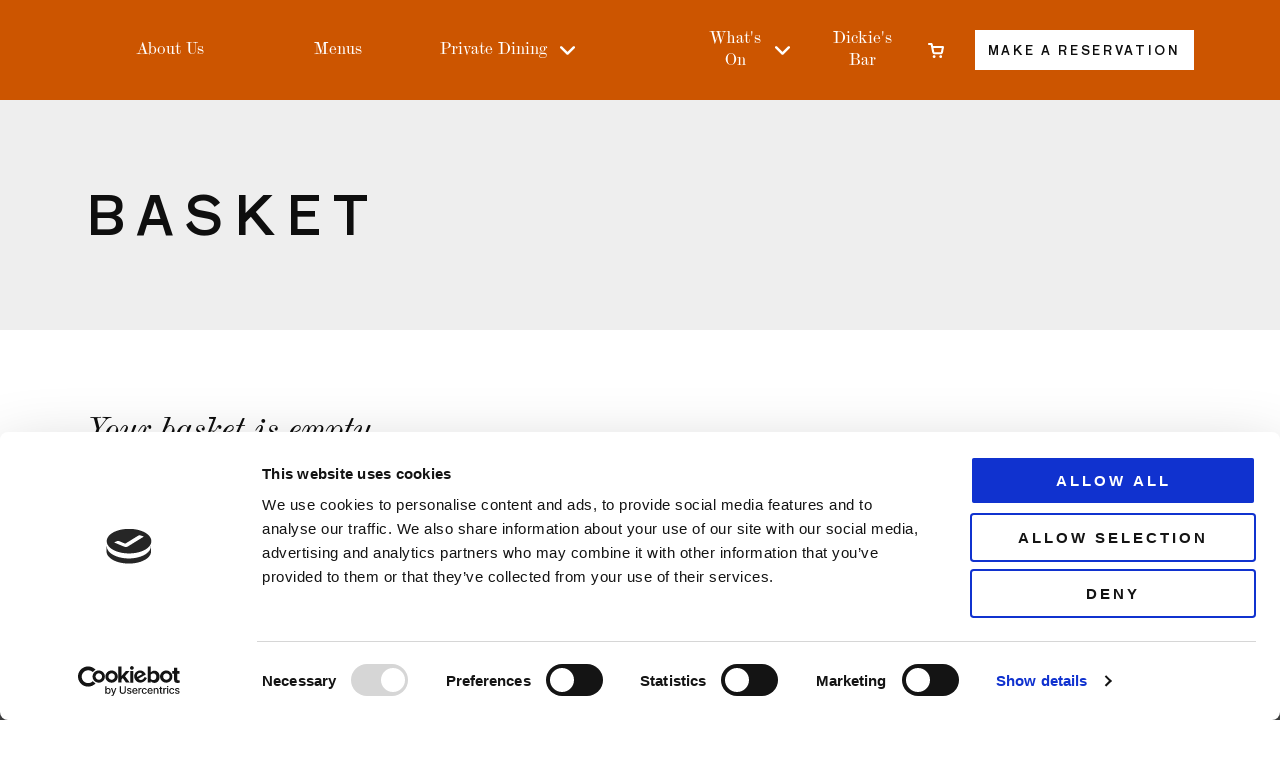

--- FILE ---
content_type: text/html; charset=utf-8
request_url: https://www.corrigansmayfair.co.uk/basket
body_size: 4954
content:
<!doctype html>
<html lang="en-gb">
<head>
    <meta charset="utf-8">
    <meta name="viewport" content="width=device-width, initial-scale=1, maximum-scale=1, shrink-to-fit=no">
    <title>Basket</title>
<link rel="canonical" href="https://www.corrigansmayfair.co.uk/basket" />
    <link rel="icon" type="image/png" href="/favicons/mayfair/favicon-96x96.png?v=2" sizes="96x96" />
<link rel="icon" type="image/svg+xml" href="/favicons/mayfair/favicon.svg?v=2" />
<link rel="shortcut icon" href="/favicons/mayfair/favicon.ico?v=2" />
<link rel="apple-touch-icon" sizes="180x180" href="/favicons/mayfair/apple-touch-icon.png?v=2" />
<link rel="manifest" href="/favicons/mayfair/site.webmanifest?v=2" />
    <meta property="og:title" content="Basket">
<meta property="og:type" content="article">
    <script type="application/ld+json">[{"@context":"http://schema.org","@type":"WebPage","@id":"https://www.corrigansmayfair.co.uk/basket","name":"Basket","datePublished":"2024-07-12T15:44:09","dateModified":"2025-11-05T19:38:30","mainContentOfPage":{"@type":"WebPageElement","cssSelector":"#main-content"}}, {"@context":"http://schema.org","@type":"BreadcrumbList","itemListElement":[{"@type":"ListItem","position":1,"name":"Basket","item":"https://www.corrigansmayfair.co.uk/basket"}]}]</script>

        <link href="/sb/critical-c20855b0d0559378.css.v85?20260113180333" rel="stylesheet" />


        <script src="/sb/critical-32590e380553afff.js.v85?20260113162440"></script>

    <script data-cookieconsent="ignore">
    window.dataLayer = window.dataLayer || [];
    function gtag() {
        dataLayer.push(arguments);
    }
    gtag('consent', 'default', {
        'ad_personalization': 'denied',
        'ad_storage': 'denied',
        'ad_user_data': 'denied',
        'analytics_storage': 'denied',
        'functionality_storage': 'denied',
        'personalization_storage': 'denied',
        'security_storage': 'granted',
        'wait_for_update': 500,
    });
    gtag("set", "ads_data_redaction", true);
    gtag("set", "url_passthrough", false);
</script>

<!-- Google Tag Manager -->
<script>(function(w,d,s,l,i){w[l]=w[l]||[];w[l].push({'gtm.start':
new Date().getTime(),event:'gtm.js'});var f=d.getElementsByTagName(s)[0],
j=d.createElement(s),dl=l!='dataLayer'?'&l='+l:'';j.async=true;j.src=
'https://www.googletagmanager.com/gtm.js?id='+i+dl;f.parentNode.insertBefore(j,f);
})(window,document,'script','dataLayer','GTM-W7NQX2V');</script>
<!-- End Google Tag Manager -->
<script id="Cookiebot" src="https://consent.cookiebot.com/uc.js" data-cbid="955afa84-d1b9-41e7-85c7-cfd2688425b5" data-blockingmode="auto" type="text/javascript"></script>


    
        <link href="/sb/deferred-894e426ab3e63de8.css.v85?20260113162631" media="print" onload="this.media=&#x27;all&#x27;" rel="stylesheet" />

        <script defer="" src="/sb/deferred-36e3b1e6988d6314.js.v85?20260113162501"></script>

</head>
<body class="basketpage">
    <a href="#main-content" class="skip">Skip to content</a>
    <!-- Google Tag Manager (noscript) -->
<noscript><iframe src="https://www.googletagmanager.com/ns.html?id=GTM-W7NQX2V"
height="0" width="0" style="display:none;visibility:hidden"></iframe></noscript>
<!-- End Google Tag Manager (noscript) -->

        <header id="header">
        
        <div class="primary-header">
            <div class="container">
                <div class="row">
                    <div class="col-12">
                        <div class="logo-wrapper d-lg-none">
                            <div class="d-flex">
                                    <a href="/" title="Home" class="logo">
</a>
                            </div>
                        </div>

                            <a href="https://www.sevenrooms.com/explore/corrigansbarandrestaurant/reservations/create/search/" target="_blank" class="btn mobile-btn d-lg-none">Make a Reservation</a>

                            <div class="primary-nav-wrapper flex-fill">
        <button type="button" id="primary-nav-trigger" aria-label="Navigation">
            <span class="bar top"></span>
            <span class="bar middle"></span>
            <span class="bar bottom"></span>
        </button>
        <nav id="primary-nav">
            <ul class="primary-nav-links align-items-center primary-nav--left">
                    <li class="">
        <a href="/about-us" title="About Us" ><span>About Us</span></a>
                    </li>
                    <li class="">
        <a href="/menus" title="Menus" ><span>Menus</span></a>
                    </li>
                    <li class="primary-sub-nav-wrapper">
        <a href="/private-dining" title="Private Dining" ><span>Private Dining</span></a>
            <button type="button" class="primary-sub-nav-trigger" aria-label="Private Dining sub-menu"></button>
            <div class="primary-sub-nav">
                <ul class="primary-sub-nav-links">
                        <li class="">
        <a href="/private-dining/social-and-celebration-private-dining" title="Celebrations" ><span>Celebrations</span></a>
                        </li>
                        <li class="">
        <a href="/private-dining/corporate-private-dining" title="Corporate" ><span>Corporate</span></a>
                        </li>
                </ul>
            </div>
                    </li>
            </ul>
                <div class="logo-wrapper d-none d-lg-flex">
                    <a href="/" title="Home" class="logo">
</a>
                </div>
                <div class="d-flex align-items-center primary-nav--right">
            <ul class="primary-nav-links align-items-center">
                    <li class="primary-sub-nav-wrapper">
        <a href="/events" title="What&#x27;s On" ><span>What&#x27;s On</span></a>
            <button type="button" class="primary-sub-nav-trigger" aria-label="What&#x27;s On sub-menu"></button>
            <div class="primary-sub-nav">
                <ul class="primary-sub-nav-links">
                        <li class="">
        <a href="/events/cook-with-corrigan" title="Cook with Corrigan" ><span>Cook with Corrigan</span></a>
                        </li>
                        <li class="">
        <a href="/events/six-nations-preview-dinner" title="Six Nations Preview Dinner" ><span>Six Nations Preview Dinner</span></a>
                        </li>
                        <li class="">
        <a href="/events/not-so-dry-january-at-dickies-bar" title="Not So Dry January at Dickie&#x27;s Bar" ><span>Not So Dry January at Dickie&#x27;s Bar</span></a>
                        </li>
                        <li class="">
        <a href="/events/corkage-at-corrigans" title="Corkage at Corrigan&#x27;s" ><span>Corkage at Corrigan&#x27;s</span></a>
                        </li>
                </ul>
            </div>
                    </li>
                    <li class="">
        <a href="/dickies-bar" title="Dickie&#x27;s Bar" ><span>Dickie&#x27;s Bar</span></a>
                    </li>
            </ul>
            <a href="/basket" class="basket-button" title="Basket">
                <svg width="16" height="15" viewBox="0 0 16 15" xmlns="http://www.w3.org/2000/svg">
                    <path d="M1.04348 0C0.467181 0 0 0.454128 0 1.01432C0 1.57452 0.467181 2.02865 1.04348 2.02865H2.7178L3.17573 4.25266C3.17974 4.27655 3.18461 4.30016 3.1903 4.32346L4.2445 9.44332L4.24472 9.44441C4.35044 9.96049 4.6394 10.4241 5.06111 10.754C5.48012 11.0819 6.00367 11.2572 6.54127 11.2498H12.6714C13.209 11.2572 13.7325 11.0819 14.1515 10.754C14.5735 10.4238 14.8626 9.95985 14.9682 9.44333L15.9815 4.27804C16.0398 3.9811 15.9587 3.67437 15.7605 3.44146C15.5623 3.20854 15.2675 3.07371 14.9565 3.07371H5.06133L4.59631 0.815256C4.4987 0.341204 4.07047 0 3.57312 0H1.04348ZM6.29147 9.04811L5.47903 5.10236H13.6952L12.9207 9.05031C12.9102 9.09896 12.8827 9.1426 12.8429 9.1738C12.8024 9.20546 12.7518 9.22228 12.6998 9.22131L12.6798 9.22113H6.5328L6.51281 9.22131C6.46087 9.22228 6.41024 9.20546 6.36977 9.1738C6.32931 9.14213 6.30159 9.09764 6.29147 9.04811ZM4.70508 13.5938C4.70508 12.8171 5.33715 12.1875 6.11684 12.1875C6.89654 12.1875 7.52861 12.8171 7.52861 13.5938C7.52861 14.3704 6.89654 15 6.11684 15C5.33715 15 4.70508 14.3704 4.70508 13.5938ZM11.2949 13.5938C11.2949 12.8171 11.927 12.1875 12.7067 12.1875C13.4864 12.1875 14.1185 12.8171 14.1185 13.5938C14.1185 14.3704 13.4864 15 12.7067 15C11.927 15 11.2949 14.3704 11.2949 13.5938Z" />
                </svg>
                <span data-store="2f120c72-3c7c-43cd-9690-0cd42dccac1a" data-basket-count="0">0</span>
            </a>
            <ul class="primary-nav-buttons">
                    <li>
                        <a class="btn" href="https://www.sevenrooms.com/explore/corrigansbarandrestaurant/reservations/create/search/" title="Make a Reservation" target="_blank" rel=&quot;noreferrer&quot;><span>Make a Reservation</span></a>
                    </li>
            </ul>
                </div>
        </nav>
    </div>


                        
                    </div>
                </div>
            </div>
        </div>
    </header>

    <main id="main-content">
        

<section>
    <div class="py-4" style="background: #eee;">
        <div class="container">
            <h1>Basket</h1>
        </div>
    </div>
    <div class="container py-4">
            <h2 class="text-medium">Your basket is empty</h2>
    </div>
</section>
    </main>
    <footer id="footer">
        <div class="footer-newsletter-wrapper pt-1">
            <div class="container">
                <div class="row align-items-center">
                    <div class="col-md-8 mt-2">
<p>Sign up to receive recipes, events and more from Corrigan's Mayfair and our Chef Patron Richard Corrigan</p>                    </div>
                    <div class="col-md-4 mt-2 text-md-right">
                        <a href="/sign-up" class="btn">Sign Up</a>
                    </div>
                </div>
                <hr class="my-3">
            </div>
        </div>

    <div class="footer-wrapper">
        <div class="container">
                <div class="row row-cols-lg-5">
                        <div class="col-12 col-sm-6 col-md-4">
                                    <div class="mb-1 text-medium-small footer-title">Our Family</div>
                                <ul class="footer-links d-flex flex-column">
                                        <li><a href="https://www.corrigancollection.com/" title="Corrigan Collection" target="_blank" rel=&quot;noreferrer&quot;><span>Corrigan Collection</span></a></li>
                                        <li><a href="https://www.daffodilmulligan.com/" title="Daffodil Mulligan" target="_blank" rel=&quot;noreferrer&quot;><span>Daffodil Mulligan</span></a></li>
                                        <li><a href="https://www.daffodilmulligan.com/gibneys" title="Gibney&#x27;s" target="_blank" rel=&quot;noreferrer&quot;><span>Gibney&#x27;s</span></a></li>
                                        <li><a href="https://www.bentleys.org/" title="Bentley&#x27;s" target="_blank" rel=&quot;noreferrer&quot;><span>Bentley&#x27;s</span></a></li>
                                        <li><a href="https://www.virginiaparklodge.com/" title="Virginia Park Lodge" target="_blank" rel=&quot;noreferrer&quot;><span>Virginia Park Lodge</span></a></li>
                                </ul>
                        </div>
                        <div class="col-12 col-sm-6 col-md-4">
                                    <div class="mb-1 text-medium-small footer-title">Useful Links</div>
                                <ul class="footer-links d-flex flex-column">
                                        <li><a href="/about-us/frequently-asked-questions" title="Frequently Asked Questions" ><span>Frequently Asked Questions</span></a></li>
                                        <li><a href="/contact-us" title="Contact Us" ><span>Contact Us</span></a></li>
                                        <li><a href="/recipes" title="Recipes" ><span>Recipes</span></a></li>
                                        <li><a href="/about-us/virtual-tour" title="Virtual Tour" ><span>Virtual Tour</span></a></li>
                                        <li><a href="https://gifts.corrigansmayfair.co.uk/" title="Gift Vouchers" target="_blank" rel=&quot;noreferrer&quot;><span>Gift Vouchers</span></a></li>
                                </ul>
                        </div>
                        <div class="col-12 col-sm-6 col-md-4">
                                    <div class="mb-1 text-medium-small footer-title">Socials</div>
                                    <ul class="social-accounts">
            <li><a href="https://www.instagram.com/corrigans_mayfair/" title="Instagram" ><span>Instagram</span></a></li>
            <li><a href="https://www.facebook.com/CorriganMayfair" title="Facebook" ><span>Facebook</span></a></li>
            <li><a href="https://x.com/CorriganMayfair" title="X" ><span>X</span></a></li>
    </ul>

                        </div>
                        <div class="col-12 col-sm-6 col-md-4">
                                    <div class="mb-1 text-medium-small footer-title">Opening Times</div>
<p><strong><span style="text-decoration: underline;">Corrigan's Mayfair</span><br></strong>Monday<br>Dinner 4.30pm - 9:45pm</p>
<p>Tuesday - Saturday<br>Lunch 12pm - 2:30pm<br>Dinner 5pm - 9:45pm</p>
<p><strong><span style="text-decoration: underline;">Dickie's Bar</span><br></strong>Monday <br>4pm - late<br>Tuesday - Saturday<br>12pm - late<br><br><span class="text-small"></span></p>                        </div>
                        <div class="col-12 col-sm-6 col-md-4">
                                    <div class="mb-1 text-medium-small footer-title">Address</div>
<p>28 Upper Grosvenor St<br>London<br>W1K 7EH</p>
<p> </p>
<p>Contact</p>
<p><a href="tel:+4402074999943">Phone</a><br><a href="mailto:reservations@corrigansmayfair.com">Email</a></p>                        </div>
                </div>
                <hr class="mt-3" />
            <div class="row copyright pt-2 align-items-center">
                <div class="col-12 col-md-6">
                    <div class="logo-wrapper">
                            <a href="/" title="Home" class="logo">
</a>
                    </div>
                </div>
                <div class="col-12 col-md-6 text-md-right text-copyright">
                        <ul class="footer-links d-inline-flex flex-wrap mb-1">
                                <li><a href="/privacy-policy" title="Privacy Policy" >Privacy Policy</a></li>
                                <li><a href="/terms-and-conditions" title="Terms and Conditions" >Terms and Conditions</a></li>
                        </ul>
                    <p class="copyright">&copy; Copyright 2026 Corrigan's Mayfair. All rights reserved.</p>
                </div>
            </div>
        </div>
    </div>
</footer>


    

    <script type="text/javascript" src="https://cdn.jsdelivr.net/npm/toastify-js"></script>
    <link rel="stylesheet" type="text/css" href="https://cdn.jsdelivr.net/npm/toastify-js/src/toastify.min.css">


</body>
</html>

--- FILE ---
content_type: text/css
request_url: https://www.corrigansmayfair.co.uk/sb/critical-c20855b0d0559378.css.v85?20260113180333
body_size: 13057
content:
/*!
 * Bootstrap Grid v5.1.3 (https://getbootstrap.com/)
 * Copyright 2011-2021 The Bootstrap Authors
 * Copyright 2011-2021 Twitter, Inc.
 * Licensed under MIT (https://github.com/twbs/bootstrap/blob/main/LICENSE)
 */@import"https://use.typekit.net/fur5xhd.css";.container,.container-fluid,.container-xxl,.container-xl,.container-lg,.container-md,.container-sm{width:100%;padding-right:var(--bs-gutter-x, var(--grid-gutter-spacer));padding-left:var(--bs-gutter-x, var(--grid-gutter-spacer));margin-right:auto;margin-left:auto}@media(min-width: 576px){.container-sm,.container{max-width:540px}}@media(min-width: 768px){.container-md,.container-sm,.container{max-width:720px}}@media(min-width: 992px){.container-lg,.container-md,.container-sm,.container{max-width:960px}}@media(min-width: 1200px){.container-xl,.container-lg,.container-md,.container-sm,.container{max-width:1140px}}@media(min-width: 1400px){.container-xxl,.container-xl,.container-lg,.container-md,.container-sm,.container{max-width:1320px}}.row{--bs-gutter-x: 2rem;--bs-gutter-y: 0;display:flex;flex-wrap:wrap;margin-top:calc(-1*var(--bs-gutter-y));margin-right:calc(-0.5*var(--bs-gutter-x));margin-left:calc(-0.5*var(--bs-gutter-x))}.row>*{box-sizing:border-box;flex-shrink:0;width:100%;max-width:100%;padding-right:calc(var(--bs-gutter-x)*.5);padding-left:calc(var(--bs-gutter-x)*.5);margin-top:var(--bs-gutter-y)}.col{flex:1 0 0%}.col-auto{flex:0 0 auto;width:auto}.col-1{flex:0 0 auto;width:8.33333333%}.col-2{flex:0 0 auto;width:16.66666667%}.col-3{flex:0 0 auto;width:25%}.col-4{flex:0 0 auto;width:33.33333333%}.col-5{flex:0 0 auto;width:41.66666667%}.col-6{flex:0 0 auto;width:50%}.col-7{flex:0 0 auto;width:58.33333333%}.col-8{flex:0 0 auto;width:66.66666667%}.col-9{flex:0 0 auto;width:75%}.col-10{flex:0 0 auto;width:83.33333333%}.col-11{flex:0 0 auto;width:91.66666667%}.col-12{flex:0 0 auto;width:100%}.offset-1{margin-left:8.33333333%}.offset-2{margin-left:16.66666667%}.offset-3{margin-left:25%}.offset-4{margin-left:33.33333333%}.offset-5{margin-left:41.66666667%}.offset-6{margin-left:50%}.offset-7{margin-left:58.33333333%}.offset-8{margin-left:66.66666667%}.offset-9{margin-left:75%}.offset-10{margin-left:83.33333333%}.offset-11{margin-left:91.66666667%}.g-0,.gx-0{--bs-gutter-x: 0}.g-0,.gy-0{--bs-gutter-y: 0}.g-1,.gx-1{--bs-gutter-x: var(--spacer-1)}.g-1,.gy-1{--bs-gutter-y: var(--spacer-1)}.g-2,.gx-2{--bs-gutter-x: var(--spacer-2)}.g-2,.gy-2{--bs-gutter-y: var(--spacer-2)}.g-3,.gx-3{--bs-gutter-x: var(--spacer-3)}.g-3,.gy-3{--bs-gutter-y: var(--spacer-3)}.g-4,.gx-4{--bs-gutter-x: var(--spacer-4)}.g-4,.gy-4{--bs-gutter-y: var(--spacer-4)}.g-5,.gx-5{--bs-gutter-x: var(--spacer-5)}.g-5,.gy-5{--bs-gutter-y: var(--spacer-5)}@media(min-width: 576px){.col-sm{flex:1 0 0%}.col-sm-auto{flex:0 0 auto;width:auto}.col-sm-1{flex:0 0 auto;width:8.33333333%}.col-sm-2{flex:0 0 auto;width:16.66666667%}.col-sm-3{flex:0 0 auto;width:25%}.col-sm-4{flex:0 0 auto;width:33.33333333%}.col-sm-5{flex:0 0 auto;width:41.66666667%}.col-sm-6{flex:0 0 auto;width:50%}.col-sm-7{flex:0 0 auto;width:58.33333333%}.col-sm-8{flex:0 0 auto;width:66.66666667%}.col-sm-9{flex:0 0 auto;width:75%}.col-sm-10{flex:0 0 auto;width:83.33333333%}.col-sm-11{flex:0 0 auto;width:91.66666667%}.col-sm-12{flex:0 0 auto;width:100%}.offset-sm-0{margin-left:0}.offset-sm-1{margin-left:8.33333333%}.offset-sm-2{margin-left:16.66666667%}.offset-sm-3{margin-left:25%}.offset-sm-4{margin-left:33.33333333%}.offset-sm-5{margin-left:41.66666667%}.offset-sm-6{margin-left:50%}.offset-sm-7{margin-left:58.33333333%}.offset-sm-8{margin-left:66.66666667%}.offset-sm-9{margin-left:75%}.offset-sm-10{margin-left:83.33333333%}.offset-sm-11{margin-left:91.66666667%}.g-sm-0,.gx-sm-0{--bs-gutter-x: 0}.g-sm-0,.gy-sm-0{--bs-gutter-y: 0}.g-sm-1,.gx-sm-1{--bs-gutter-x: var(--spacer-1)}.g-sm-1,.gy-sm-1{--bs-gutter-y: var(--spacer-1)}.g-sm-2,.gx-sm-2{--bs-gutter-x: var(--spacer-2)}.g-sm-2,.gy-sm-2{--bs-gutter-y: var(--spacer-2)}.g-sm-3,.gx-sm-3{--bs-gutter-x: var(--spacer-3)}.g-sm-3,.gy-sm-3{--bs-gutter-y: var(--spacer-3)}.g-sm-4,.gx-sm-4{--bs-gutter-x: var(--spacer-4)}.g-sm-4,.gy-sm-4{--bs-gutter-y: var(--spacer-4)}.g-sm-5,.gx-sm-5{--bs-gutter-x: var(--spacer-5)}.g-sm-5,.gy-sm-5{--bs-gutter-y: var(--spacer-5)}}@media(min-width: 768px){.col-md{flex:1 0 0%}.col-md-auto{flex:0 0 auto;width:auto}.col-md-1{flex:0 0 auto;width:8.33333333%}.col-md-2{flex:0 0 auto;width:16.66666667%}.col-md-3{flex:0 0 auto;width:25%}.col-md-4{flex:0 0 auto;width:33.33333333%}.col-md-5{flex:0 0 auto;width:41.66666667%}.col-md-6{flex:0 0 auto;width:50%}.col-md-7{flex:0 0 auto;width:58.33333333%}.col-md-8{flex:0 0 auto;width:66.66666667%}.col-md-9{flex:0 0 auto;width:75%}.col-md-10{flex:0 0 auto;width:83.33333333%}.col-md-11{flex:0 0 auto;width:91.66666667%}.col-md-12{flex:0 0 auto;width:100%}.offset-md-0{margin-left:0}.offset-md-1{margin-left:8.33333333%}.offset-md-2{margin-left:16.66666667%}.offset-md-3{margin-left:25%}.offset-md-4{margin-left:33.33333333%}.offset-md-5{margin-left:41.66666667%}.offset-md-6{margin-left:50%}.offset-md-7{margin-left:58.33333333%}.offset-md-8{margin-left:66.66666667%}.offset-md-9{margin-left:75%}.offset-md-10{margin-left:83.33333333%}.offset-md-11{margin-left:91.66666667%}.g-md-0,.gx-md-0{--bs-gutter-x: 0}.g-md-0,.gy-md-0{--bs-gutter-y: 0}.g-md-1,.gx-md-1{--bs-gutter-x: var(--spacer-1)}.g-md-1,.gy-md-1{--bs-gutter-y: var(--spacer-1)}.g-md-2,.gx-md-2{--bs-gutter-x: var(--spacer-2)}.g-md-2,.gy-md-2{--bs-gutter-y: var(--spacer-2)}.g-md-3,.gx-md-3{--bs-gutter-x: var(--spacer-3)}.g-md-3,.gy-md-3{--bs-gutter-y: var(--spacer-3)}.g-md-4,.gx-md-4{--bs-gutter-x: var(--spacer-4)}.g-md-4,.gy-md-4{--bs-gutter-y: var(--spacer-4)}.g-md-5,.gx-md-5{--bs-gutter-x: var(--spacer-5)}.g-md-5,.gy-md-5{--bs-gutter-y: var(--spacer-5)}}@media(min-width: 992px){.col-lg{flex:1 0 0%}.col-lg-auto{flex:0 0 auto;width:auto}.col-lg-1{flex:0 0 auto;width:8.33333333%}.col-lg-2{flex:0 0 auto;width:16.66666667%}.col-lg-3{flex:0 0 auto;width:25%}.col-lg-4{flex:0 0 auto;width:33.33333333%}.col-lg-5{flex:0 0 auto;width:41.66666667%}.col-lg-6{flex:0 0 auto;width:50%}.col-lg-7{flex:0 0 auto;width:58.33333333%}.col-lg-8{flex:0 0 auto;width:66.66666667%}.col-lg-9{flex:0 0 auto;width:75%}.col-lg-10{flex:0 0 auto;width:83.33333333%}.col-lg-11{flex:0 0 auto;width:91.66666667%}.col-lg-12{flex:0 0 auto;width:100%}.offset-lg-0{margin-left:0}.offset-lg-1{margin-left:8.33333333%}.offset-lg-2{margin-left:16.66666667%}.offset-lg-3{margin-left:25%}.offset-lg-4{margin-left:33.33333333%}.offset-lg-5{margin-left:41.66666667%}.offset-lg-6{margin-left:50%}.offset-lg-7{margin-left:58.33333333%}.offset-lg-8{margin-left:66.66666667%}.offset-lg-9{margin-left:75%}.offset-lg-10{margin-left:83.33333333%}.offset-lg-11{margin-left:91.66666667%}.g-lg-0,.gx-lg-0{--bs-gutter-x: 0}.g-lg-0,.gy-lg-0{--bs-gutter-y: 0}.g-lg-1,.gx-lg-1{--bs-gutter-x: var(--spacer-1)}.g-lg-1,.gy-lg-1{--bs-gutter-y: var(--spacer-1)}.g-lg-2,.gx-lg-2{--bs-gutter-x: var(--spacer-2)}.g-lg-2,.gy-lg-2{--bs-gutter-y: var(--spacer-2)}.g-lg-3,.gx-lg-3{--bs-gutter-x: var(--spacer-3)}.g-lg-3,.gy-lg-3{--bs-gutter-y: var(--spacer-3)}.g-lg-4,.gx-lg-4{--bs-gutter-x: var(--spacer-4)}.g-lg-4,.gy-lg-4{--bs-gutter-y: var(--spacer-4)}.g-lg-5,.gx-lg-5{--bs-gutter-x: var(--spacer-5)}.g-lg-5,.gy-lg-5{--bs-gutter-y: var(--spacer-5)}}@media(min-width: 1200px){.col-xl{flex:1 0 0%}.col-xl-auto{flex:0 0 auto;width:auto}.col-xl-1{flex:0 0 auto;width:8.33333333%}.col-xl-2{flex:0 0 auto;width:16.66666667%}.col-xl-3{flex:0 0 auto;width:25%}.col-xl-4{flex:0 0 auto;width:33.33333333%}.col-xl-5{flex:0 0 auto;width:41.66666667%}.col-xl-6{flex:0 0 auto;width:50%}.col-xl-7{flex:0 0 auto;width:58.33333333%}.col-xl-8{flex:0 0 auto;width:66.66666667%}.col-xl-9{flex:0 0 auto;width:75%}.col-xl-10{flex:0 0 auto;width:83.33333333%}.col-xl-11{flex:0 0 auto;width:91.66666667%}.col-xl-12{flex:0 0 auto;width:100%}.offset-xl-0{margin-left:0}.offset-xl-1{margin-left:8.33333333%}.offset-xl-2{margin-left:16.66666667%}.offset-xl-3{margin-left:25%}.offset-xl-4{margin-left:33.33333333%}.offset-xl-5{margin-left:41.66666667%}.offset-xl-6{margin-left:50%}.offset-xl-7{margin-left:58.33333333%}.offset-xl-8{margin-left:66.66666667%}.offset-xl-9{margin-left:75%}.offset-xl-10{margin-left:83.33333333%}.offset-xl-11{margin-left:91.66666667%}.g-xl-0,.gx-xl-0{--bs-gutter-x: 0}.g-xl-0,.gy-xl-0{--bs-gutter-y: 0}.g-xl-1,.gx-xl-1{--bs-gutter-x: var(--spacer-1)}.g-xl-1,.gy-xl-1{--bs-gutter-y: var(--spacer-1)}.g-xl-2,.gx-xl-2{--bs-gutter-x: var(--spacer-2)}.g-xl-2,.gy-xl-2{--bs-gutter-y: var(--spacer-2)}.g-xl-3,.gx-xl-3{--bs-gutter-x: var(--spacer-3)}.g-xl-3,.gy-xl-3{--bs-gutter-y: var(--spacer-3)}.g-xl-4,.gx-xl-4{--bs-gutter-x: var(--spacer-4)}.g-xl-4,.gy-xl-4{--bs-gutter-y: var(--spacer-4)}.g-xl-5,.gx-xl-5{--bs-gutter-x: var(--spacer-5)}.g-xl-5,.gy-xl-5{--bs-gutter-y: var(--spacer-5)}}@media(min-width: 1400px){.col-xxl{flex:1 0 0%}.col-xxl-auto{flex:0 0 auto;width:auto}.col-xxl-1{flex:0 0 auto;width:8.33333333%}.col-xxl-2{flex:0 0 auto;width:16.66666667%}.col-xxl-3{flex:0 0 auto;width:25%}.col-xxl-4{flex:0 0 auto;width:33.33333333%}.col-xxl-5{flex:0 0 auto;width:41.66666667%}.col-xxl-6{flex:0 0 auto;width:50%}.col-xxl-7{flex:0 0 auto;width:58.33333333%}.col-xxl-8{flex:0 0 auto;width:66.66666667%}.col-xxl-9{flex:0 0 auto;width:75%}.col-xxl-10{flex:0 0 auto;width:83.33333333%}.col-xxl-11{flex:0 0 auto;width:91.66666667%}.col-xxl-12{flex:0 0 auto;width:100%}.offset-xxl-0{margin-left:0}.offset-xxl-1{margin-left:8.33333333%}.offset-xxl-2{margin-left:16.66666667%}.offset-xxl-3{margin-left:25%}.offset-xxl-4{margin-left:33.33333333%}.offset-xxl-5{margin-left:41.66666667%}.offset-xxl-6{margin-left:50%}.offset-xxl-7{margin-left:58.33333333%}.offset-xxl-8{margin-left:66.66666667%}.offset-xxl-9{margin-left:75%}.offset-xxl-10{margin-left:83.33333333%}.offset-xxl-11{margin-left:91.66666667%}.g-xxl-0,.gx-xxl-0{--bs-gutter-x: 0}.g-xxl-0,.gy-xxl-0{--bs-gutter-y: 0}.g-xxl-1,.gx-xxl-1{--bs-gutter-x: var(--spacer-1)}.g-xxl-1,.gy-xxl-1{--bs-gutter-y: var(--spacer-1)}.g-xxl-2,.gx-xxl-2{--bs-gutter-x: var(--spacer-2)}.g-xxl-2,.gy-xxl-2{--bs-gutter-y: var(--spacer-2)}.g-xxl-3,.gx-xxl-3{--bs-gutter-x: var(--spacer-3)}.g-xxl-3,.gy-xxl-3{--bs-gutter-y: var(--spacer-3)}.g-xxl-4,.gx-xxl-4{--bs-gutter-x: var(--spacer-4)}.g-xxl-4,.gy-xxl-4{--bs-gutter-y: var(--spacer-4)}.g-xxl-5,.gx-xxl-5{--bs-gutter-x: var(--spacer-5)}.g-xxl-5,.gy-xxl-5{--bs-gutter-y: var(--spacer-5)}}.d-inline{display:inline !important}.d-inline-block{display:inline-block !important}.d-block{display:block !important}.d-grid{display:grid !important}.d-table{display:table !important}.d-table-row{display:table-row !important}.d-table-cell{display:table-cell !important}.d-flex{display:flex !important}.d-inline-flex{display:inline-flex !important}.d-none{display:none !important}.flex-fill{flex:1 1 auto !important}.flex-row{flex-direction:row !important}.flex-column{flex-direction:column !important}.flex-row-reverse{flex-direction:row-reverse !important}.flex-column-reverse{flex-direction:column-reverse !important}.flex-grow-0{flex-grow:0 !important}.flex-grow-1{flex-grow:1 !important}.flex-shrink-0{flex-shrink:0 !important}.flex-shrink-1{flex-shrink:1 !important}.flex-wrap{flex-wrap:wrap !important}.flex-nowrap{flex-wrap:nowrap !important}.flex-wrap-reverse{flex-wrap:wrap-reverse !important}.justify-content-start{justify-content:flex-start !important}.justify-content-end{justify-content:flex-end !important}.justify-content-center{justify-content:center !important}.justify-content-between{justify-content:space-between !important}.justify-content-around{justify-content:space-around !important}.justify-content-evenly{justify-content:space-evenly !important}.align-items-start{align-items:flex-start !important}.align-items-end{align-items:flex-end !important}.align-items-center{align-items:center !important}.align-items-baseline{align-items:baseline !important}.align-items-stretch{align-items:stretch !important}.align-content-start{align-content:flex-start !important}.align-content-end{align-content:flex-end !important}.align-content-center{align-content:center !important}.align-content-between{align-content:space-between !important}.align-content-around{align-content:space-around !important}.align-content-stretch{align-content:stretch !important}.align-self-auto{align-self:auto !important}.align-self-start{align-self:flex-start !important}.align-self-end{align-self:flex-end !important}.align-self-center{align-self:center !important}.align-self-baseline{align-self:baseline !important}.align-self-stretch{align-self:stretch !important}.order-first{order:-1 !important}.order-0{order:0 !important}.order-1{order:1 !important}.order-2{order:2 !important}.order-3{order:3 !important}.order-4{order:4 !important}.order-5{order:5 !important}.order-last{order:6 !important}.m-0{margin:0 !important}.m-1{margin:var(--spacer-1) !important}.m-2{margin:var(--spacer-2) !important}.m-3{margin:var(--spacer-3) !important}.m-4{margin:var(--spacer-4) !important}.m-5{margin:var(--spacer-5) !important}.m-auto{margin:auto !important}.mx-0{margin-right:0 !important;margin-left:0 !important}.mx-1{margin-right:var(--spacer-1) !important;margin-left:var(--spacer-1) !important}.mx-2{margin-right:var(--spacer-2) !important;margin-left:var(--spacer-2) !important}.mx-3{margin-right:var(--spacer-3) !important;margin-left:var(--spacer-3) !important}.mx-4{margin-right:var(--spacer-4) !important;margin-left:var(--spacer-4) !important}.mx-5{margin-right:var(--spacer-5) !important;margin-left:var(--spacer-5) !important}.mx-auto{margin-right:auto !important;margin-left:auto !important}.my-0{margin-top:0 !important;margin-bottom:0 !important}.my-1{margin-top:var(--spacer-1) !important;margin-bottom:var(--spacer-1) !important}.my-2{margin-top:var(--spacer-2) !important;margin-bottom:var(--spacer-2) !important}.my-3{margin-top:var(--spacer-3) !important;margin-bottom:var(--spacer-3) !important}.my-4{margin-top:var(--spacer-4) !important;margin-bottom:var(--spacer-4) !important}.my-5{margin-top:var(--spacer-5) !important;margin-bottom:var(--spacer-5) !important}.my-auto{margin-top:auto !important;margin-bottom:auto !important}.mt-0{margin-top:0 !important}.mt-1{margin-top:var(--spacer-1) !important}.mt-2{margin-top:var(--spacer-2) !important}.mt-3{margin-top:var(--spacer-3) !important}.mt-4{margin-top:var(--spacer-4) !important}.mt-5{margin-top:var(--spacer-5) !important}.mt-auto{margin-top:auto !important}.me-0{margin-right:0 !important}.me-1{margin-right:var(--spacer-1) !important}.me-2{margin-right:var(--spacer-2) !important}.me-3{margin-right:var(--spacer-3) !important}.me-4{margin-right:var(--spacer-4) !important}.me-5{margin-right:var(--spacer-5) !important}.me-auto{margin-right:auto !important}.mb-0{margin-bottom:0 !important}.mb-1{margin-bottom:var(--spacer-1) !important}.mb-2{margin-bottom:var(--spacer-2) !important}.mb-3{margin-bottom:var(--spacer-3) !important}.mb-4{margin-bottom:var(--spacer-4) !important}.mb-5{margin-bottom:var(--spacer-5) !important}.mb-auto{margin-bottom:auto !important}.ms-0{margin-left:0 !important}.ms-1{margin-left:var(--spacer-1) !important}.ms-2{margin-left:var(--spacer-2) !important}.ms-3{margin-left:var(--spacer-3) !important}.ms-4{margin-left:var(--spacer-4) !important}.ms-5{margin-left:var(--spacer-5) !important}.ms-auto{margin-left:auto !important}.p-0{padding:0 !important}.p-1{padding:var(--spacer-1) !important}.p-2{padding:var(--spacer-2) !important}.p-3{padding:var(--spacer-3) !important}.p-4{padding:var(--spacer-4) !important}.p-5{padding:var(--spacer-5) !important}.px-0{padding-right:0 !important;padding-left:0 !important}.px-1{padding-right:var(--spacer-1) !important;padding-left:var(--spacer-1) !important}.px-2{padding-right:var(--spacer-2) !important;padding-left:var(--spacer-2) !important}.px-3{padding-right:var(--spacer-3) !important;padding-left:var(--spacer-3) !important}.px-4{padding-right:var(--spacer-4) !important;padding-left:var(--spacer-4) !important}.px-5{padding-right:var(--spacer-5) !important;padding-left:var(--spacer-5) !important}.py-0{padding-top:0 !important;padding-bottom:0 !important}.py-1{padding-top:var(--spacer-1) !important;padding-bottom:var(--spacer-1) !important}.py-2{padding-top:var(--spacer-2) !important;padding-bottom:var(--spacer-2) !important}.py-3{padding-top:var(--spacer-3) !important;padding-bottom:var(--spacer-3) !important}.py-4{padding-top:var(--spacer-4) !important;padding-bottom:var(--spacer-4) !important}.py-5{padding-top:var(--spacer-5) !important;padding-bottom:var(--spacer-5) !important}.py-auto{padding-top:var(--spacer-3) !important;padding-bottom:var(--spacer-3) !important}.pt-0{padding-top:0 !important}.pt-1{padding-top:var(--spacer-1) !important}.pt-2{padding-top:var(--spacer-2) !important}.pt-3{padding-top:var(--spacer-3) !important}.pt-4{padding-top:var(--spacer-4) !important}.pt-5{padding-top:var(--spacer-5) !important}.pt-auto{padding-top:var(--spacer-3) !important}.pe-0{padding-right:0 !important}.pe-1{padding-right:var(--spacer-1) !important}.pe-2{padding-right:var(--spacer-2) !important}.pe-3{padding-right:var(--spacer-3) !important}.pe-4{padding-right:var(--spacer-4) !important}.pe-5{padding-right:var(--spacer-5) !important}.pb-0{padding-bottom:0 !important}.pb-1{padding-bottom:var(--spacer-1) !important}.pb-2{padding-bottom:var(--spacer-2) !important}.pb-3{padding-bottom:var(--spacer-3) !important}.pb-4{padding-bottom:var(--spacer-4) !important}.pb-5{padding-bottom:var(--spacer-5) !important}.pb-auto{padding-bottom:var(--spacer-3) !important}.ps-0{padding-left:0 !important}.ps-1{padding-left:var(--spacer-1) !important}.ps-2{padding-left:var(--spacer-2) !important}.ps-3{padding-left:var(--spacer-3) !important}.ps-4{padding-left:var(--spacer-4) !important}.ps-5{padding-left:var(--spacer-5) !important}@media(min-width: 576px){.d-sm-inline{display:inline !important}.d-sm-inline-block{display:inline-block !important}.d-sm-block{display:block !important}.d-sm-grid{display:grid !important}.d-sm-table{display:table !important}.d-sm-table-row{display:table-row !important}.d-sm-table-cell{display:table-cell !important}.d-sm-flex{display:flex !important}.d-sm-inline-flex{display:inline-flex !important}.d-sm-none{display:none !important}.flex-sm-fill{flex:1 1 auto !important}.flex-sm-row{flex-direction:row !important}.flex-sm-column{flex-direction:column !important}.flex-sm-row-reverse{flex-direction:row-reverse !important}.flex-sm-column-reverse{flex-direction:column-reverse !important}.flex-sm-grow-0{flex-grow:0 !important}.flex-sm-grow-1{flex-grow:1 !important}.flex-sm-shrink-0{flex-shrink:0 !important}.flex-sm-shrink-1{flex-shrink:1 !important}.flex-sm-wrap{flex-wrap:wrap !important}.flex-sm-nowrap{flex-wrap:nowrap !important}.flex-sm-wrap-reverse{flex-wrap:wrap-reverse !important}.justify-content-sm-start{justify-content:flex-start !important}.justify-content-sm-end{justify-content:flex-end !important}.justify-content-sm-center{justify-content:center !important}.justify-content-sm-between{justify-content:space-between !important}.justify-content-sm-around{justify-content:space-around !important}.justify-content-sm-evenly{justify-content:space-evenly !important}.align-items-sm-start{align-items:flex-start !important}.align-items-sm-end{align-items:flex-end !important}.align-items-sm-center{align-items:center !important}.align-items-sm-baseline{align-items:baseline !important}.align-items-sm-stretch{align-items:stretch !important}.align-content-sm-start{align-content:flex-start !important}.align-content-sm-end{align-content:flex-end !important}.align-content-sm-center{align-content:center !important}.align-content-sm-between{align-content:space-between !important}.align-content-sm-around{align-content:space-around !important}.align-content-sm-stretch{align-content:stretch !important}.align-self-sm-auto{align-self:auto !important}.align-self-sm-start{align-self:flex-start !important}.align-self-sm-end{align-self:flex-end !important}.align-self-sm-center{align-self:center !important}.align-self-sm-baseline{align-self:baseline !important}.align-self-sm-stretch{align-self:stretch !important}.order-sm-first{order:-1 !important}.order-sm-0{order:0 !important}.order-sm-1{order:1 !important}.order-sm-2{order:2 !important}.order-sm-3{order:3 !important}.order-sm-4{order:4 !important}.order-sm-5{order:5 !important}.order-sm-last{order:6 !important}.m-sm-0{margin:0 !important}.m-sm-1{margin:var(--spacer-1) !important}.m-sm-2{margin:var(--spacer-2) !important}.m-sm-3{margin:var(--spacer-3) !important}.m-sm-4{margin:var(--spacer-4) !important}.m-sm-5{margin:var(--spacer-5) !important}.m-sm-auto{margin:auto !important}.mx-sm-0{margin-right:0 !important;margin-left:0 !important}.mx-sm-1{margin-right:var(--spacer-1) !important;margin-left:var(--spacer-1) !important}.mx-sm-2{margin-right:var(--spacer-2) !important;margin-left:var(--spacer-2) !important}.mx-sm-3{margin-right:var(--spacer-3) !important;margin-left:var(--spacer-3) !important}.mx-sm-4{margin-right:var(--spacer-4) !important;margin-left:var(--spacer-4) !important}.mx-sm-5{margin-right:var(--spacer-5) !important;margin-left:var(--spacer-5) !important}.mx-sm-auto{margin-right:auto !important;margin-left:auto !important}.my-sm-0{margin-top:0 !important;margin-bottom:0 !important}.my-sm-1{margin-top:var(--spacer-1) !important;margin-bottom:var(--spacer-1) !important}.my-sm-2{margin-top:var(--spacer-2) !important;margin-bottom:var(--spacer-2) !important}.my-sm-3{margin-top:var(--spacer-3) !important;margin-bottom:var(--spacer-3) !important}.my-sm-4{margin-top:var(--spacer-4) !important;margin-bottom:var(--spacer-4) !important}.my-sm-5{margin-top:var(--spacer-5) !important;margin-bottom:var(--spacer-5) !important}.my-sm-auto{margin-top:auto !important;margin-bottom:auto !important}.mt-sm-0{margin-top:0 !important}.mt-sm-1{margin-top:var(--spacer-1) !important}.mt-sm-2{margin-top:var(--spacer-2) !important}.mt-sm-3{margin-top:var(--spacer-3) !important}.mt-sm-4{margin-top:var(--spacer-4) !important}.mt-sm-5{margin-top:var(--spacer-5) !important}.mt-sm-auto{margin-top:auto !important}.me-sm-0{margin-right:0 !important}.me-sm-1{margin-right:var(--spacer-1) !important}.me-sm-2{margin-right:var(--spacer-2) !important}.me-sm-3{margin-right:var(--spacer-3) !important}.me-sm-4{margin-right:var(--spacer-4) !important}.me-sm-5{margin-right:var(--spacer-5) !important}.me-sm-auto{margin-right:auto !important}.mb-sm-0{margin-bottom:0 !important}.mb-sm-1{margin-bottom:var(--spacer-1) !important}.mb-sm-2{margin-bottom:var(--spacer-2) !important}.mb-sm-3{margin-bottom:var(--spacer-3) !important}.mb-sm-4{margin-bottom:var(--spacer-4) !important}.mb-sm-5{margin-bottom:var(--spacer-5) !important}.mb-sm-auto{margin-bottom:auto !important}.ms-sm-0{margin-left:0 !important}.ms-sm-1{margin-left:var(--spacer-1) !important}.ms-sm-2{margin-left:var(--spacer-2) !important}.ms-sm-3{margin-left:var(--spacer-3) !important}.ms-sm-4{margin-left:var(--spacer-4) !important}.ms-sm-5{margin-left:var(--spacer-5) !important}.ms-sm-auto{margin-left:auto !important}.p-sm-0{padding:0 !important}.p-sm-1{padding:var(--spacer-1) !important}.p-sm-2{padding:var(--spacer-2) !important}.p-sm-3{padding:var(--spacer-3) !important}.p-sm-4{padding:var(--spacer-4) !important}.p-sm-5{padding:var(--spacer-5) !important}.px-sm-0{padding-right:0 !important;padding-left:0 !important}.px-sm-1{padding-right:var(--spacer-1) !important;padding-left:var(--spacer-1) !important}.px-sm-2{padding-right:var(--spacer-2) !important;padding-left:var(--spacer-2) !important}.px-sm-3{padding-right:var(--spacer-3) !important;padding-left:var(--spacer-3) !important}.px-sm-4{padding-right:var(--spacer-4) !important;padding-left:var(--spacer-4) !important}.px-sm-5{padding-right:var(--spacer-5) !important;padding-left:var(--spacer-5) !important}.py-sm-0{padding-top:0 !important;padding-bottom:0 !important}.py-sm-1{padding-top:var(--spacer-1) !important;padding-bottom:var(--spacer-1) !important}.py-sm-2{padding-top:var(--spacer-2) !important;padding-bottom:var(--spacer-2) !important}.py-sm-3{padding-top:var(--spacer-3) !important;padding-bottom:var(--spacer-3) !important}.py-sm-4{padding-top:var(--spacer-4) !important;padding-bottom:var(--spacer-4) !important}.py-sm-5{padding-top:var(--spacer-5) !important;padding-bottom:var(--spacer-5) !important}.py-sm-auto{padding-top:var(--spacer-3) !important;padding-bottom:var(--spacer-3) !important}.pt-sm-0{padding-top:0 !important}.pt-sm-1{padding-top:var(--spacer-1) !important}.pt-sm-2{padding-top:var(--spacer-2) !important}.pt-sm-3{padding-top:var(--spacer-3) !important}.pt-sm-4{padding-top:var(--spacer-4) !important}.pt-sm-5{padding-top:var(--spacer-5) !important}.pt-sm-auto{padding-top:var(--spacer-3) !important}.pe-sm-0{padding-right:0 !important}.pe-sm-1{padding-right:var(--spacer-1) !important}.pe-sm-2{padding-right:var(--spacer-2) !important}.pe-sm-3{padding-right:var(--spacer-3) !important}.pe-sm-4{padding-right:var(--spacer-4) !important}.pe-sm-5{padding-right:var(--spacer-5) !important}.pb-sm-0{padding-bottom:0 !important}.pb-sm-1{padding-bottom:var(--spacer-1) !important}.pb-sm-2{padding-bottom:var(--spacer-2) !important}.pb-sm-3{padding-bottom:var(--spacer-3) !important}.pb-sm-4{padding-bottom:var(--spacer-4) !important}.pb-sm-5{padding-bottom:var(--spacer-5) !important}.pb-sm-auto{padding-bottom:var(--spacer-3) !important}.ps-sm-0{padding-left:0 !important}.ps-sm-1{padding-left:var(--spacer-1) !important}.ps-sm-2{padding-left:var(--spacer-2) !important}.ps-sm-3{padding-left:var(--spacer-3) !important}.ps-sm-4{padding-left:var(--spacer-4) !important}.ps-sm-5{padding-left:var(--spacer-5) !important}}@media(min-width: 768px){.d-md-inline{display:inline !important}.d-md-inline-block{display:inline-block !important}.d-md-block{display:block !important}.d-md-grid{display:grid !important}.d-md-table{display:table !important}.d-md-table-row{display:table-row !important}.d-md-table-cell{display:table-cell !important}.d-md-flex{display:flex !important}.d-md-inline-flex{display:inline-flex !important}.d-md-none{display:none !important}.flex-md-fill{flex:1 1 auto !important}.flex-md-row{flex-direction:row !important}.flex-md-column{flex-direction:column !important}.flex-md-row-reverse{flex-direction:row-reverse !important}.flex-md-column-reverse{flex-direction:column-reverse !important}.flex-md-grow-0{flex-grow:0 !important}.flex-md-grow-1{flex-grow:1 !important}.flex-md-shrink-0{flex-shrink:0 !important}.flex-md-shrink-1{flex-shrink:1 !important}.flex-md-wrap{flex-wrap:wrap !important}.flex-md-nowrap{flex-wrap:nowrap !important}.flex-md-wrap-reverse{flex-wrap:wrap-reverse !important}.justify-content-md-start{justify-content:flex-start !important}.justify-content-md-end{justify-content:flex-end !important}.justify-content-md-center{justify-content:center !important}.justify-content-md-between{justify-content:space-between !important}.justify-content-md-around{justify-content:space-around !important}.justify-content-md-evenly{justify-content:space-evenly !important}.align-items-md-start{align-items:flex-start !important}.align-items-md-end{align-items:flex-end !important}.align-items-md-center{align-items:center !important}.align-items-md-baseline{align-items:baseline !important}.align-items-md-stretch{align-items:stretch !important}.align-content-md-start{align-content:flex-start !important}.align-content-md-end{align-content:flex-end !important}.align-content-md-center{align-content:center !important}.align-content-md-between{align-content:space-between !important}.align-content-md-around{align-content:space-around !important}.align-content-md-stretch{align-content:stretch !important}.align-self-md-auto{align-self:auto !important}.align-self-md-start{align-self:flex-start !important}.align-self-md-end{align-self:flex-end !important}.align-self-md-center{align-self:center !important}.align-self-md-baseline{align-self:baseline !important}.align-self-md-stretch{align-self:stretch !important}.order-md-first{order:-1 !important}.order-md-0{order:0 !important}.order-md-1{order:1 !important}.order-md-2{order:2 !important}.order-md-3{order:3 !important}.order-md-4{order:4 !important}.order-md-5{order:5 !important}.order-md-last{order:6 !important}.m-md-0{margin:0 !important}.m-md-1{margin:var(--spacer-1) !important}.m-md-2{margin:var(--spacer-2) !important}.m-md-3{margin:var(--spacer-3) !important}.m-md-4{margin:var(--spacer-4) !important}.m-md-5{margin:var(--spacer-5) !important}.m-md-auto{margin:auto !important}.mx-md-0{margin-right:0 !important;margin-left:0 !important}.mx-md-1{margin-right:var(--spacer-1) !important;margin-left:var(--spacer-1) !important}.mx-md-2{margin-right:var(--spacer-2) !important;margin-left:var(--spacer-2) !important}.mx-md-3{margin-right:var(--spacer-3) !important;margin-left:var(--spacer-3) !important}.mx-md-4{margin-right:var(--spacer-4) !important;margin-left:var(--spacer-4) !important}.mx-md-5{margin-right:var(--spacer-5) !important;margin-left:var(--spacer-5) !important}.mx-md-auto{margin-right:auto !important;margin-left:auto !important}.my-md-0{margin-top:0 !important;margin-bottom:0 !important}.my-md-1{margin-top:var(--spacer-1) !important;margin-bottom:var(--spacer-1) !important}.my-md-2{margin-top:var(--spacer-2) !important;margin-bottom:var(--spacer-2) !important}.my-md-3{margin-top:var(--spacer-3) !important;margin-bottom:var(--spacer-3) !important}.my-md-4{margin-top:var(--spacer-4) !important;margin-bottom:var(--spacer-4) !important}.my-md-5{margin-top:var(--spacer-5) !important;margin-bottom:var(--spacer-5) !important}.my-md-auto{margin-top:auto !important;margin-bottom:auto !important}.mt-md-0{margin-top:0 !important}.mt-md-1{margin-top:var(--spacer-1) !important}.mt-md-2{margin-top:var(--spacer-2) !important}.mt-md-3{margin-top:var(--spacer-3) !important}.mt-md-4{margin-top:var(--spacer-4) !important}.mt-md-5{margin-top:var(--spacer-5) !important}.mt-md-auto{margin-top:auto !important}.me-md-0{margin-right:0 !important}.me-md-1{margin-right:var(--spacer-1) !important}.me-md-2{margin-right:var(--spacer-2) !important}.me-md-3{margin-right:var(--spacer-3) !important}.me-md-4{margin-right:var(--spacer-4) !important}.me-md-5{margin-right:var(--spacer-5) !important}.me-md-auto{margin-right:auto !important}.mb-md-0{margin-bottom:0 !important}.mb-md-1{margin-bottom:var(--spacer-1) !important}.mb-md-2{margin-bottom:var(--spacer-2) !important}.mb-md-3{margin-bottom:var(--spacer-3) !important}.mb-md-4{margin-bottom:var(--spacer-4) !important}.mb-md-5{margin-bottom:var(--spacer-5) !important}.mb-md-auto{margin-bottom:auto !important}.ms-md-0{margin-left:0 !important}.ms-md-1{margin-left:var(--spacer-1) !important}.ms-md-2{margin-left:var(--spacer-2) !important}.ms-md-3{margin-left:var(--spacer-3) !important}.ms-md-4{margin-left:var(--spacer-4) !important}.ms-md-5{margin-left:var(--spacer-5) !important}.ms-md-auto{margin-left:auto !important}.p-md-0{padding:0 !important}.p-md-1{padding:var(--spacer-1) !important}.p-md-2{padding:var(--spacer-2) !important}.p-md-3{padding:var(--spacer-3) !important}.p-md-4{padding:var(--spacer-4) !important}.p-md-5{padding:var(--spacer-5) !important}.px-md-0{padding-right:0 !important;padding-left:0 !important}.px-md-1{padding-right:var(--spacer-1) !important;padding-left:var(--spacer-1) !important}.px-md-2{padding-right:var(--spacer-2) !important;padding-left:var(--spacer-2) !important}.px-md-3{padding-right:var(--spacer-3) !important;padding-left:var(--spacer-3) !important}.px-md-4{padding-right:var(--spacer-4) !important;padding-left:var(--spacer-4) !important}.px-md-5{padding-right:var(--spacer-5) !important;padding-left:var(--spacer-5) !important}.py-md-0{padding-top:0 !important;padding-bottom:0 !important}.py-md-1{padding-top:var(--spacer-1) !important;padding-bottom:var(--spacer-1) !important}.py-md-2{padding-top:var(--spacer-2) !important;padding-bottom:var(--spacer-2) !important}.py-md-3{padding-top:var(--spacer-3) !important;padding-bottom:var(--spacer-3) !important}.py-md-4{padding-top:var(--spacer-4) !important;padding-bottom:var(--spacer-4) !important}.py-md-5{padding-top:var(--spacer-5) !important;padding-bottom:var(--spacer-5) !important}.py-md-auto{padding-top:var(--spacer-3) !important;padding-bottom:var(--spacer-3) !important}.pt-md-0{padding-top:0 !important}.pt-md-1{padding-top:var(--spacer-1) !important}.pt-md-2{padding-top:var(--spacer-2) !important}.pt-md-3{padding-top:var(--spacer-3) !important}.pt-md-4{padding-top:var(--spacer-4) !important}.pt-md-5{padding-top:var(--spacer-5) !important}.pt-md-auto{padding-top:var(--spacer-3) !important}.pe-md-0{padding-right:0 !important}.pe-md-1{padding-right:var(--spacer-1) !important}.pe-md-2{padding-right:var(--spacer-2) !important}.pe-md-3{padding-right:var(--spacer-3) !important}.pe-md-4{padding-right:var(--spacer-4) !important}.pe-md-5{padding-right:var(--spacer-5) !important}.pb-md-0{padding-bottom:0 !important}.pb-md-1{padding-bottom:var(--spacer-1) !important}.pb-md-2{padding-bottom:var(--spacer-2) !important}.pb-md-3{padding-bottom:var(--spacer-3) !important}.pb-md-4{padding-bottom:var(--spacer-4) !important}.pb-md-5{padding-bottom:var(--spacer-5) !important}.pb-md-auto{padding-bottom:var(--spacer-3) !important}.ps-md-0{padding-left:0 !important}.ps-md-1{padding-left:var(--spacer-1) !important}.ps-md-2{padding-left:var(--spacer-2) !important}.ps-md-3{padding-left:var(--spacer-3) !important}.ps-md-4{padding-left:var(--spacer-4) !important}.ps-md-5{padding-left:var(--spacer-5) !important}}@media(min-width: 992px){.d-lg-inline{display:inline !important}.d-lg-inline-block{display:inline-block !important}.d-lg-block{display:block !important}.d-lg-grid{display:grid !important}.d-lg-table{display:table !important}.d-lg-table-row{display:table-row !important}.d-lg-table-cell{display:table-cell !important}.d-lg-flex{display:flex !important}.d-lg-inline-flex{display:inline-flex !important}.d-lg-none{display:none !important}.flex-lg-fill{flex:1 1 auto !important}.flex-lg-row{flex-direction:row !important}.flex-lg-column{flex-direction:column !important}.flex-lg-row-reverse{flex-direction:row-reverse !important}.flex-lg-column-reverse{flex-direction:column-reverse !important}.flex-lg-grow-0{flex-grow:0 !important}.flex-lg-grow-1{flex-grow:1 !important}.flex-lg-shrink-0{flex-shrink:0 !important}.flex-lg-shrink-1{flex-shrink:1 !important}.flex-lg-wrap{flex-wrap:wrap !important}.flex-lg-nowrap{flex-wrap:nowrap !important}.flex-lg-wrap-reverse{flex-wrap:wrap-reverse !important}.justify-content-lg-start{justify-content:flex-start !important}.justify-content-lg-end{justify-content:flex-end !important}.justify-content-lg-center{justify-content:center !important}.justify-content-lg-between{justify-content:space-between !important}.justify-content-lg-around{justify-content:space-around !important}.justify-content-lg-evenly{justify-content:space-evenly !important}.align-items-lg-start{align-items:flex-start !important}.align-items-lg-end{align-items:flex-end !important}.align-items-lg-center{align-items:center !important}.align-items-lg-baseline{align-items:baseline !important}.align-items-lg-stretch{align-items:stretch !important}.align-content-lg-start{align-content:flex-start !important}.align-content-lg-end{align-content:flex-end !important}.align-content-lg-center{align-content:center !important}.align-content-lg-between{align-content:space-between !important}.align-content-lg-around{align-content:space-around !important}.align-content-lg-stretch{align-content:stretch !important}.align-self-lg-auto{align-self:auto !important}.align-self-lg-start{align-self:flex-start !important}.align-self-lg-end{align-self:flex-end !important}.align-self-lg-center{align-self:center !important}.align-self-lg-baseline{align-self:baseline !important}.align-self-lg-stretch{align-self:stretch !important}.order-lg-first{order:-1 !important}.order-lg-0{order:0 !important}.order-lg-1{order:1 !important}.order-lg-2{order:2 !important}.order-lg-3{order:3 !important}.order-lg-4{order:4 !important}.order-lg-5{order:5 !important}.order-lg-last{order:6 !important}.m-lg-0{margin:0 !important}.m-lg-1{margin:var(--spacer-1) !important}.m-lg-2{margin:var(--spacer-2) !important}.m-lg-3{margin:var(--spacer-3) !important}.m-lg-4{margin:var(--spacer-4) !important}.m-lg-5{margin:var(--spacer-5) !important}.m-lg-auto{margin:auto !important}.mx-lg-0{margin-right:0 !important;margin-left:0 !important}.mx-lg-1{margin-right:var(--spacer-1) !important;margin-left:var(--spacer-1) !important}.mx-lg-2{margin-right:var(--spacer-2) !important;margin-left:var(--spacer-2) !important}.mx-lg-3{margin-right:var(--spacer-3) !important;margin-left:var(--spacer-3) !important}.mx-lg-4{margin-right:var(--spacer-4) !important;margin-left:var(--spacer-4) !important}.mx-lg-5{margin-right:var(--spacer-5) !important;margin-left:var(--spacer-5) !important}.mx-lg-auto{margin-right:auto !important;margin-left:auto !important}.my-lg-0{margin-top:0 !important;margin-bottom:0 !important}.my-lg-1{margin-top:var(--spacer-1) !important;margin-bottom:var(--spacer-1) !important}.my-lg-2{margin-top:var(--spacer-2) !important;margin-bottom:var(--spacer-2) !important}.my-lg-3{margin-top:var(--spacer-3) !important;margin-bottom:var(--spacer-3) !important}.my-lg-4{margin-top:var(--spacer-4) !important;margin-bottom:var(--spacer-4) !important}.my-lg-5{margin-top:var(--spacer-5) !important;margin-bottom:var(--spacer-5) !important}.my-lg-auto{margin-top:auto !important;margin-bottom:auto !important}.mt-lg-0{margin-top:0 !important}.mt-lg-1{margin-top:var(--spacer-1) !important}.mt-lg-2{margin-top:var(--spacer-2) !important}.mt-lg-3{margin-top:var(--spacer-3) !important}.mt-lg-4{margin-top:var(--spacer-4) !important}.mt-lg-5{margin-top:var(--spacer-5) !important}.mt-lg-auto{margin-top:auto !important}.me-lg-0{margin-right:0 !important}.me-lg-1{margin-right:var(--spacer-1) !important}.me-lg-2{margin-right:var(--spacer-2) !important}.me-lg-3{margin-right:var(--spacer-3) !important}.me-lg-4{margin-right:var(--spacer-4) !important}.me-lg-5{margin-right:var(--spacer-5) !important}.me-lg-auto{margin-right:auto !important}.mb-lg-0{margin-bottom:0 !important}.mb-lg-1{margin-bottom:var(--spacer-1) !important}.mb-lg-2{margin-bottom:var(--spacer-2) !important}.mb-lg-3{margin-bottom:var(--spacer-3) !important}.mb-lg-4{margin-bottom:var(--spacer-4) !important}.mb-lg-5{margin-bottom:var(--spacer-5) !important}.mb-lg-auto{margin-bottom:auto !important}.ms-lg-0{margin-left:0 !important}.ms-lg-1{margin-left:var(--spacer-1) !important}.ms-lg-2{margin-left:var(--spacer-2) !important}.ms-lg-3{margin-left:var(--spacer-3) !important}.ms-lg-4{margin-left:var(--spacer-4) !important}.ms-lg-5{margin-left:var(--spacer-5) !important}.ms-lg-auto{margin-left:auto !important}.p-lg-0{padding:0 !important}.p-lg-1{padding:var(--spacer-1) !important}.p-lg-2{padding:var(--spacer-2) !important}.p-lg-3{padding:var(--spacer-3) !important}.p-lg-4{padding:var(--spacer-4) !important}.p-lg-5{padding:var(--spacer-5) !important}.px-lg-0{padding-right:0 !important;padding-left:0 !important}.px-lg-1{padding-right:var(--spacer-1) !important;padding-left:var(--spacer-1) !important}.px-lg-2{padding-right:var(--spacer-2) !important;padding-left:var(--spacer-2) !important}.px-lg-3{padding-right:var(--spacer-3) !important;padding-left:var(--spacer-3) !important}.px-lg-4{padding-right:var(--spacer-4) !important;padding-left:var(--spacer-4) !important}.px-lg-5{padding-right:var(--spacer-5) !important;padding-left:var(--spacer-5) !important}.py-lg-0{padding-top:0 !important;padding-bottom:0 !important}.py-lg-1{padding-top:var(--spacer-1) !important;padding-bottom:var(--spacer-1) !important}.py-lg-2{padding-top:var(--spacer-2) !important;padding-bottom:var(--spacer-2) !important}.py-lg-3{padding-top:var(--spacer-3) !important;padding-bottom:var(--spacer-3) !important}.py-lg-4{padding-top:var(--spacer-4) !important;padding-bottom:var(--spacer-4) !important}.py-lg-5{padding-top:var(--spacer-5) !important;padding-bottom:var(--spacer-5) !important}.py-lg-auto{padding-top:var(--spacer-3) !important;padding-bottom:var(--spacer-3) !important}.pt-lg-0{padding-top:0 !important}.pt-lg-1{padding-top:var(--spacer-1) !important}.pt-lg-2{padding-top:var(--spacer-2) !important}.pt-lg-3{padding-top:var(--spacer-3) !important}.pt-lg-4{padding-top:var(--spacer-4) !important}.pt-lg-5{padding-top:var(--spacer-5) !important}.pt-lg-auto{padding-top:var(--spacer-3) !important}.pe-lg-0{padding-right:0 !important}.pe-lg-1{padding-right:var(--spacer-1) !important}.pe-lg-2{padding-right:var(--spacer-2) !important}.pe-lg-3{padding-right:var(--spacer-3) !important}.pe-lg-4{padding-right:var(--spacer-4) !important}.pe-lg-5{padding-right:var(--spacer-5) !important}.pb-lg-0{padding-bottom:0 !important}.pb-lg-1{padding-bottom:var(--spacer-1) !important}.pb-lg-2{padding-bottom:var(--spacer-2) !important}.pb-lg-3{padding-bottom:var(--spacer-3) !important}.pb-lg-4{padding-bottom:var(--spacer-4) !important}.pb-lg-5{padding-bottom:var(--spacer-5) !important}.pb-lg-auto{padding-bottom:var(--spacer-3) !important}.ps-lg-0{padding-left:0 !important}.ps-lg-1{padding-left:var(--spacer-1) !important}.ps-lg-2{padding-left:var(--spacer-2) !important}.ps-lg-3{padding-left:var(--spacer-3) !important}.ps-lg-4{padding-left:var(--spacer-4) !important}.ps-lg-5{padding-left:var(--spacer-5) !important}}@media(min-width: 1200px){.d-xl-inline{display:inline !important}.d-xl-inline-block{display:inline-block !important}.d-xl-block{display:block !important}.d-xl-grid{display:grid !important}.d-xl-table{display:table !important}.d-xl-table-row{display:table-row !important}.d-xl-table-cell{display:table-cell !important}.d-xl-flex{display:flex !important}.d-xl-inline-flex{display:inline-flex !important}.d-xl-none{display:none !important}.flex-xl-fill{flex:1 1 auto !important}.flex-xl-row{flex-direction:row !important}.flex-xl-column{flex-direction:column !important}.flex-xl-row-reverse{flex-direction:row-reverse !important}.flex-xl-column-reverse{flex-direction:column-reverse !important}.flex-xl-grow-0{flex-grow:0 !important}.flex-xl-grow-1{flex-grow:1 !important}.flex-xl-shrink-0{flex-shrink:0 !important}.flex-xl-shrink-1{flex-shrink:1 !important}.flex-xl-wrap{flex-wrap:wrap !important}.flex-xl-nowrap{flex-wrap:nowrap !important}.flex-xl-wrap-reverse{flex-wrap:wrap-reverse !important}.justify-content-xl-start{justify-content:flex-start !important}.justify-content-xl-end{justify-content:flex-end !important}.justify-content-xl-center{justify-content:center !important}.justify-content-xl-between{justify-content:space-between !important}.justify-content-xl-around{justify-content:space-around !important}.justify-content-xl-evenly{justify-content:space-evenly !important}.align-items-xl-start{align-items:flex-start !important}.align-items-xl-end{align-items:flex-end !important}.align-items-xl-center{align-items:center !important}.align-items-xl-baseline{align-items:baseline !important}.align-items-xl-stretch{align-items:stretch !important}.align-content-xl-start{align-content:flex-start !important}.align-content-xl-end{align-content:flex-end !important}.align-content-xl-center{align-content:center !important}.align-content-xl-between{align-content:space-between !important}.align-content-xl-around{align-content:space-around !important}.align-content-xl-stretch{align-content:stretch !important}.align-self-xl-auto{align-self:auto !important}.align-self-xl-start{align-self:flex-start !important}.align-self-xl-end{align-self:flex-end !important}.align-self-xl-center{align-self:center !important}.align-self-xl-baseline{align-self:baseline !important}.align-self-xl-stretch{align-self:stretch !important}.order-xl-first{order:-1 !important}.order-xl-0{order:0 !important}.order-xl-1{order:1 !important}.order-xl-2{order:2 !important}.order-xl-3{order:3 !important}.order-xl-4{order:4 !important}.order-xl-5{order:5 !important}.order-xl-last{order:6 !important}.m-xl-0{margin:0 !important}.m-xl-1{margin:var(--spacer-1) !important}.m-xl-2{margin:var(--spacer-2) !important}.m-xl-3{margin:var(--spacer-3) !important}.m-xl-4{margin:var(--spacer-4) !important}.m-xl-5{margin:var(--spacer-5) !important}.m-xl-auto{margin:auto !important}.mx-xl-0{margin-right:0 !important;margin-left:0 !important}.mx-xl-1{margin-right:var(--spacer-1) !important;margin-left:var(--spacer-1) !important}.mx-xl-2{margin-right:var(--spacer-2) !important;margin-left:var(--spacer-2) !important}.mx-xl-3{margin-right:var(--spacer-3) !important;margin-left:var(--spacer-3) !important}.mx-xl-4{margin-right:var(--spacer-4) !important;margin-left:var(--spacer-4) !important}.mx-xl-5{margin-right:var(--spacer-5) !important;margin-left:var(--spacer-5) !important}.mx-xl-auto{margin-right:auto !important;margin-left:auto !important}.my-xl-0{margin-top:0 !important;margin-bottom:0 !important}.my-xl-1{margin-top:var(--spacer-1) !important;margin-bottom:var(--spacer-1) !important}.my-xl-2{margin-top:var(--spacer-2) !important;margin-bottom:var(--spacer-2) !important}.my-xl-3{margin-top:var(--spacer-3) !important;margin-bottom:var(--spacer-3) !important}.my-xl-4{margin-top:var(--spacer-4) !important;margin-bottom:var(--spacer-4) !important}.my-xl-5{margin-top:var(--spacer-5) !important;margin-bottom:var(--spacer-5) !important}.my-xl-auto{margin-top:auto !important;margin-bottom:auto !important}.mt-xl-0{margin-top:0 !important}.mt-xl-1{margin-top:var(--spacer-1) !important}.mt-xl-2{margin-top:var(--spacer-2) !important}.mt-xl-3{margin-top:var(--spacer-3) !important}.mt-xl-4{margin-top:var(--spacer-4) !important}.mt-xl-5{margin-top:var(--spacer-5) !important}.mt-xl-auto{margin-top:auto !important}.me-xl-0{margin-right:0 !important}.me-xl-1{margin-right:var(--spacer-1) !important}.me-xl-2{margin-right:var(--spacer-2) !important}.me-xl-3{margin-right:var(--spacer-3) !important}.me-xl-4{margin-right:var(--spacer-4) !important}.me-xl-5{margin-right:var(--spacer-5) !important}.me-xl-auto{margin-right:auto !important}.mb-xl-0{margin-bottom:0 !important}.mb-xl-1{margin-bottom:var(--spacer-1) !important}.mb-xl-2{margin-bottom:var(--spacer-2) !important}.mb-xl-3{margin-bottom:var(--spacer-3) !important}.mb-xl-4{margin-bottom:var(--spacer-4) !important}.mb-xl-5{margin-bottom:var(--spacer-5) !important}.mb-xl-auto{margin-bottom:auto !important}.ms-xl-0{margin-left:0 !important}.ms-xl-1{margin-left:var(--spacer-1) !important}.ms-xl-2{margin-left:var(--spacer-2) !important}.ms-xl-3{margin-left:var(--spacer-3) !important}.ms-xl-4{margin-left:var(--spacer-4) !important}.ms-xl-5{margin-left:var(--spacer-5) !important}.ms-xl-auto{margin-left:auto !important}.p-xl-0{padding:0 !important}.p-xl-1{padding:var(--spacer-1) !important}.p-xl-2{padding:var(--spacer-2) !important}.p-xl-3{padding:var(--spacer-3) !important}.p-xl-4{padding:var(--spacer-4) !important}.p-xl-5{padding:var(--spacer-5) !important}.px-xl-0{padding-right:0 !important;padding-left:0 !important}.px-xl-1{padding-right:var(--spacer-1) !important;padding-left:var(--spacer-1) !important}.px-xl-2{padding-right:var(--spacer-2) !important;padding-left:var(--spacer-2) !important}.px-xl-3{padding-right:var(--spacer-3) !important;padding-left:var(--spacer-3) !important}.px-xl-4{padding-right:var(--spacer-4) !important;padding-left:var(--spacer-4) !important}.px-xl-5{padding-right:var(--spacer-5) !important;padding-left:var(--spacer-5) !important}.py-xl-0{padding-top:0 !important;padding-bottom:0 !important}.py-xl-1{padding-top:var(--spacer-1) !important;padding-bottom:var(--spacer-1) !important}.py-xl-2{padding-top:var(--spacer-2) !important;padding-bottom:var(--spacer-2) !important}.py-xl-3{padding-top:var(--spacer-3) !important;padding-bottom:var(--spacer-3) !important}.py-xl-4{padding-top:var(--spacer-4) !important;padding-bottom:var(--spacer-4) !important}.py-xl-5{padding-top:var(--spacer-5) !important;padding-bottom:var(--spacer-5) !important}.py-xl-auto{padding-top:var(--spacer-3) !important;padding-bottom:var(--spacer-3) !important}.pt-xl-0{padding-top:0 !important}.pt-xl-1{padding-top:var(--spacer-1) !important}.pt-xl-2{padding-top:var(--spacer-2) !important}.pt-xl-3{padding-top:var(--spacer-3) !important}.pt-xl-4{padding-top:var(--spacer-4) !important}.pt-xl-5{padding-top:var(--spacer-5) !important}.pt-xl-auto{padding-top:var(--spacer-3) !important}.pe-xl-0{padding-right:0 !important}.pe-xl-1{padding-right:var(--spacer-1) !important}.pe-xl-2{padding-right:var(--spacer-2) !important}.pe-xl-3{padding-right:var(--spacer-3) !important}.pe-xl-4{padding-right:var(--spacer-4) !important}.pe-xl-5{padding-right:var(--spacer-5) !important}.pb-xl-0{padding-bottom:0 !important}.pb-xl-1{padding-bottom:var(--spacer-1) !important}.pb-xl-2{padding-bottom:var(--spacer-2) !important}.pb-xl-3{padding-bottom:var(--spacer-3) !important}.pb-xl-4{padding-bottom:var(--spacer-4) !important}.pb-xl-5{padding-bottom:var(--spacer-5) !important}.pb-xl-auto{padding-bottom:var(--spacer-3) !important}.ps-xl-0{padding-left:0 !important}.ps-xl-1{padding-left:var(--spacer-1) !important}.ps-xl-2{padding-left:var(--spacer-2) !important}.ps-xl-3{padding-left:var(--spacer-3) !important}.ps-xl-4{padding-left:var(--spacer-4) !important}.ps-xl-5{padding-left:var(--spacer-5) !important}}@media(min-width: 1400px){.d-xxl-inline{display:inline !important}.d-xxl-inline-block{display:inline-block !important}.d-xxl-block{display:block !important}.d-xxl-grid{display:grid !important}.d-xxl-table{display:table !important}.d-xxl-table-row{display:table-row !important}.d-xxl-table-cell{display:table-cell !important}.d-xxl-flex{display:flex !important}.d-xxl-inline-flex{display:inline-flex !important}.d-xxl-none{display:none !important}.flex-xxl-fill{flex:1 1 auto !important}.flex-xxl-row{flex-direction:row !important}.flex-xxl-column{flex-direction:column !important}.flex-xxl-row-reverse{flex-direction:row-reverse !important}.flex-xxl-column-reverse{flex-direction:column-reverse !important}.flex-xxl-grow-0{flex-grow:0 !important}.flex-xxl-grow-1{flex-grow:1 !important}.flex-xxl-shrink-0{flex-shrink:0 !important}.flex-xxl-shrink-1{flex-shrink:1 !important}.flex-xxl-wrap{flex-wrap:wrap !important}.flex-xxl-nowrap{flex-wrap:nowrap !important}.flex-xxl-wrap-reverse{flex-wrap:wrap-reverse !important}.justify-content-xxl-start{justify-content:flex-start !important}.justify-content-xxl-end{justify-content:flex-end !important}.justify-content-xxl-center{justify-content:center !important}.justify-content-xxl-between{justify-content:space-between !important}.justify-content-xxl-around{justify-content:space-around !important}.justify-content-xxl-evenly{justify-content:space-evenly !important}.align-items-xxl-start{align-items:flex-start !important}.align-items-xxl-end{align-items:flex-end !important}.align-items-xxl-center{align-items:center !important}.align-items-xxl-baseline{align-items:baseline !important}.align-items-xxl-stretch{align-items:stretch !important}.align-content-xxl-start{align-content:flex-start !important}.align-content-xxl-end{align-content:flex-end !important}.align-content-xxl-center{align-content:center !important}.align-content-xxl-between{align-content:space-between !important}.align-content-xxl-around{align-content:space-around !important}.align-content-xxl-stretch{align-content:stretch !important}.align-self-xxl-auto{align-self:auto !important}.align-self-xxl-start{align-self:flex-start !important}.align-self-xxl-end{align-self:flex-end !important}.align-self-xxl-center{align-self:center !important}.align-self-xxl-baseline{align-self:baseline !important}.align-self-xxl-stretch{align-self:stretch !important}.order-xxl-first{order:-1 !important}.order-xxl-0{order:0 !important}.order-xxl-1{order:1 !important}.order-xxl-2{order:2 !important}.order-xxl-3{order:3 !important}.order-xxl-4{order:4 !important}.order-xxl-5{order:5 !important}.order-xxl-last{order:6 !important}.m-xxl-0{margin:0 !important}.m-xxl-1{margin:var(--spacer-1) !important}.m-xxl-2{margin:var(--spacer-2) !important}.m-xxl-3{margin:var(--spacer-3) !important}.m-xxl-4{margin:var(--spacer-4) !important}.m-xxl-5{margin:var(--spacer-5) !important}.m-xxl-auto{margin:auto !important}.mx-xxl-0{margin-right:0 !important;margin-left:0 !important}.mx-xxl-1{margin-right:var(--spacer-1) !important;margin-left:var(--spacer-1) !important}.mx-xxl-2{margin-right:var(--spacer-2) !important;margin-left:var(--spacer-2) !important}.mx-xxl-3{margin-right:var(--spacer-3) !important;margin-left:var(--spacer-3) !important}.mx-xxl-4{margin-right:var(--spacer-4) !important;margin-left:var(--spacer-4) !important}.mx-xxl-5{margin-right:var(--spacer-5) !important;margin-left:var(--spacer-5) !important}.mx-xxl-auto{margin-right:auto !important;margin-left:auto !important}.my-xxl-0{margin-top:0 !important;margin-bottom:0 !important}.my-xxl-1{margin-top:var(--spacer-1) !important;margin-bottom:var(--spacer-1) !important}.my-xxl-2{margin-top:var(--spacer-2) !important;margin-bottom:var(--spacer-2) !important}.my-xxl-3{margin-top:var(--spacer-3) !important;margin-bottom:var(--spacer-3) !important}.my-xxl-4{margin-top:var(--spacer-4) !important;margin-bottom:var(--spacer-4) !important}.my-xxl-5{margin-top:var(--spacer-5) !important;margin-bottom:var(--spacer-5) !important}.my-xxl-auto{margin-top:auto !important;margin-bottom:auto !important}.mt-xxl-0{margin-top:0 !important}.mt-xxl-1{margin-top:var(--spacer-1) !important}.mt-xxl-2{margin-top:var(--spacer-2) !important}.mt-xxl-3{margin-top:var(--spacer-3) !important}.mt-xxl-4{margin-top:var(--spacer-4) !important}.mt-xxl-5{margin-top:var(--spacer-5) !important}.mt-xxl-auto{margin-top:auto !important}.me-xxl-0{margin-right:0 !important}.me-xxl-1{margin-right:var(--spacer-1) !important}.me-xxl-2{margin-right:var(--spacer-2) !important}.me-xxl-3{margin-right:var(--spacer-3) !important}.me-xxl-4{margin-right:var(--spacer-4) !important}.me-xxl-5{margin-right:var(--spacer-5) !important}.me-xxl-auto{margin-right:auto !important}.mb-xxl-0{margin-bottom:0 !important}.mb-xxl-1{margin-bottom:var(--spacer-1) !important}.mb-xxl-2{margin-bottom:var(--spacer-2) !important}.mb-xxl-3{margin-bottom:var(--spacer-3) !important}.mb-xxl-4{margin-bottom:var(--spacer-4) !important}.mb-xxl-5{margin-bottom:var(--spacer-5) !important}.mb-xxl-auto{margin-bottom:auto !important}.ms-xxl-0{margin-left:0 !important}.ms-xxl-1{margin-left:var(--spacer-1) !important}.ms-xxl-2{margin-left:var(--spacer-2) !important}.ms-xxl-3{margin-left:var(--spacer-3) !important}.ms-xxl-4{margin-left:var(--spacer-4) !important}.ms-xxl-5{margin-left:var(--spacer-5) !important}.ms-xxl-auto{margin-left:auto !important}.p-xxl-0{padding:0 !important}.p-xxl-1{padding:var(--spacer-1) !important}.p-xxl-2{padding:var(--spacer-2) !important}.p-xxl-3{padding:var(--spacer-3) !important}.p-xxl-4{padding:var(--spacer-4) !important}.p-xxl-5{padding:var(--spacer-5) !important}.px-xxl-0{padding-right:0 !important;padding-left:0 !important}.px-xxl-1{padding-right:var(--spacer-1) !important;padding-left:var(--spacer-1) !important}.px-xxl-2{padding-right:var(--spacer-2) !important;padding-left:var(--spacer-2) !important}.px-xxl-3{padding-right:var(--spacer-3) !important;padding-left:var(--spacer-3) !important}.px-xxl-4{padding-right:var(--spacer-4) !important;padding-left:var(--spacer-4) !important}.px-xxl-5{padding-right:var(--spacer-5) !important;padding-left:var(--spacer-5) !important}.py-xxl-0{padding-top:0 !important;padding-bottom:0 !important}.py-xxl-1{padding-top:var(--spacer-1) !important;padding-bottom:var(--spacer-1) !important}.py-xxl-2{padding-top:var(--spacer-2) !important;padding-bottom:var(--spacer-2) !important}.py-xxl-3{padding-top:var(--spacer-3) !important;padding-bottom:var(--spacer-3) !important}.py-xxl-4{padding-top:var(--spacer-4) !important;padding-bottom:var(--spacer-4) !important}.py-xxl-5{padding-top:var(--spacer-5) !important;padding-bottom:var(--spacer-5) !important}.py-xxl-auto{padding-top:var(--spacer-3) !important;padding-bottom:var(--spacer-3) !important}.pt-xxl-0{padding-top:0 !important}.pt-xxl-1{padding-top:var(--spacer-1) !important}.pt-xxl-2{padding-top:var(--spacer-2) !important}.pt-xxl-3{padding-top:var(--spacer-3) !important}.pt-xxl-4{padding-top:var(--spacer-4) !important}.pt-xxl-5{padding-top:var(--spacer-5) !important}.pt-xxl-auto{padding-top:var(--spacer-3) !important}.pe-xxl-0{padding-right:0 !important}.pe-xxl-1{padding-right:var(--spacer-1) !important}.pe-xxl-2{padding-right:var(--spacer-2) !important}.pe-xxl-3{padding-right:var(--spacer-3) !important}.pe-xxl-4{padding-right:var(--spacer-4) !important}.pe-xxl-5{padding-right:var(--spacer-5) !important}.pb-xxl-0{padding-bottom:0 !important}.pb-xxl-1{padding-bottom:var(--spacer-1) !important}.pb-xxl-2{padding-bottom:var(--spacer-2) !important}.pb-xxl-3{padding-bottom:var(--spacer-3) !important}.pb-xxl-4{padding-bottom:var(--spacer-4) !important}.pb-xxl-5{padding-bottom:var(--spacer-5) !important}.pb-xxl-auto{padding-bottom:var(--spacer-3) !important}.ps-xxl-0{padding-left:0 !important}.ps-xxl-1{padding-left:var(--spacer-1) !important}.ps-xxl-2{padding-left:var(--spacer-2) !important}.ps-xxl-3{padding-left:var(--spacer-3) !important}.ps-xxl-4{padding-left:var(--spacer-4) !important}.ps-xxl-5{padding-left:var(--spacer-5) !important}}@media print{.d-print-inline{display:inline !important}.d-print-inline-block{display:inline-block !important}.d-print-block{display:block !important}.d-print-grid{display:grid !important}.d-print-table{display:table !important}.d-print-table-row{display:table-row !important}.d-print-table-cell{display:table-cell !important}.d-print-flex{display:flex !important}.d-print-inline-flex{display:inline-flex !important}.d-print-none{display:none !important}}/*! normalize.css v8.0.1 | MIT License | github.com/necolas/normalize.css */html{line-height:1.15;-webkit-text-size-adjust:100%}body{margin:0}main{display:block}h1{font-size:2em;margin:.67em 0}hr{box-sizing:content-box;height:0;overflow:visible}pre{font-family:monospace,monospace;font-size:1em}a{background-color:rgba(0,0,0,0)}abbr[title]{border-bottom:none;text-decoration:underline;text-decoration:underline dotted}b,strong{font-weight:bolder}code,kbd,samp{font-family:monospace,monospace;font-size:1em}small{font-size:80%}sub,sup{font-size:75%;line-height:0;position:relative;vertical-align:baseline}sub{bottom:-0.25em}sup{top:-0.5em}img{border-style:none}button,input,optgroup,select,textarea{font-family:inherit;font-size:100%;line-height:1.15;margin:0}button,input{overflow:visible}button,select{text-transform:none}button,[type=button],[type=reset],[type=submit]{-webkit-appearance:button}button::-moz-focus-inner,[type=button]::-moz-focus-inner,[type=reset]::-moz-focus-inner,[type=submit]::-moz-focus-inner{border-style:none;padding:0}button:-moz-focusring,[type=button]:-moz-focusring,[type=reset]:-moz-focusring,[type=submit]:-moz-focusring{outline:1px dotted ButtonText}fieldset{padding:.35em .75em .625em}legend{box-sizing:border-box;color:inherit;display:table;max-width:100%;padding:0;white-space:normal}progress{vertical-align:baseline}textarea{overflow:auto}[type=checkbox],[type=radio]{box-sizing:border-box;padding:0}[type=number]::-webkit-inner-spin-button,[type=number]::-webkit-outer-spin-button{height:auto}[type=search]{-webkit-appearance:textfield;outline-offset:-2px}[type=search]::-webkit-search-decoration{-webkit-appearance:none}::-webkit-file-upload-button{-webkit-appearance:button;font:inherit}details{display:block}summary{display:list-item}template{display:none}[hidden]{display:none}html{position:relative;overflow-x:hidden;scroll-behavior:smooth;scroll-padding-top:60px}body{background:#fff;overscroll-behavior:none}#main-content{padding-top:60px}.py-auto:not([class*=theme])+.py-auto:not([class*=theme]){padding-top:0 !important}.skip{position:absolute;left:-10000px;top:auto;width:1px;height:1px;overflow:hidden}.skip:focus,.skip:active{position:absolute;top:10px;left:10px;height:auto;width:auto;z-index:9999}@media(min-width: 992px){html{scroll-padding-top:100px}#main-content{padding-top:100px}#header.has-secondary+#main-content{padding-top:130px}}#header{display:flex;flex-direction:column;position:fixed;background:#c50;color:#fff;height:60px;width:100%;z-index:5}#header a{display:block}#header ul{padding-left:0;margin-bottom:0}#header ul li{margin-bottom:0;display:block;width:100%}#header ul li::before{display:none}#header ul li a:not(.btn):not(.btn-collection):not(.btn-bentleys):not(.btn-daffodil):not(.btn-gibneys):not(.btn-mayfair):not(.btn-virginia){color:#fff;text-decoration:none;font-size:1.2rem;text-align:center}#header .primary-header{display:flex;flex-grow:1;align-items:center;width:100%;position:relative}#header .primary-header>[class*=container]>.row>.col-12{display:flex;flex-direction:row;flex-wrap:nowrap;justify-content:flex-start;align-content:flex-start;align-items:center}#header .secondary-header{display:none}#header #primary-nav-trigger{display:block;position:relative;top:0;right:0;width:60px;height:60px;padding:17px;margin-right:-16px;background:rgba(0,0,0,0);border-radius:0;z-index:3}#header #primary-nav-trigger .bar{display:block;width:calc(100% - 34px);height:3px;background:#fff;position:absolute;top:calc(50% - 1px);right:17px;transition:150ms ease all}#header #primary-nav-trigger .bar.top{top:calc(50% - 11px)}#header #primary-nav-trigger .bar.bottom{top:calc(50% + 9px)}#header .primary-nav-wrapper #primary-nav{position:fixed;top:0;left:100%;width:100%;height:100vh;max-height:calc(100% - env(safe-area-inset-bottom));padding-top:60px;padding-bottom:102px;overflow:hidden;z-index:2;background:#c50;-webkit-transform:translateX(0);-moz-transform:translateX(0);-ms-transform:translateX(0);-o-transform:translateX(0);transform:translateX(0)}#header .primary-nav-wrapper #primary-nav .primary-nav-links{position:relative;width:100%;height:100%;overflow:auto}#header .primary-nav-wrapper #primary-nav .primary-nav-links li a:not(.btn):not(.btn-collection):not(.btn-bentleys):not(.btn-daffodil):not(.btn-gibneys):not(.btn-mayfair):not(.btn-virginia){padding:15px}#header .primary-nav-wrapper #primary-nav .primary-nav-links li.primary-sub-nav-wrapper{display:flex;flex-wrap:wrap}#header .primary-nav-wrapper #primary-nav .primary-nav-links li.primary-sub-nav-wrapper>a{flex-grow:1}#header .primary-nav-wrapper #primary-nav .primary-nav-links li.primary-sub-nav-wrapper>.primary-sub-nav-trigger{display:inline-block;vertical-align:top;margin-left:-6px;border-radius:0;width:66px;height:47px;padding:0;position:relative;background:rgba(0,0,0,0) url("/Images/Default/svg/plus-icon-white.svg") no-repeat center;background-size:20px 20px}#header .primary-nav-wrapper #primary-nav .primary-nav-links li.primary-sub-nav-wrapper .primary-sub-nav{display:none;width:100%}#header .primary-nav-wrapper #primary-nav .primary-nav-links li.primary-sub-nav-active>.primary-sub-nav-trigger{background-image:url("/Images/Default/svg/minus-icon-white.svg")}#header .primary-nav-wrapper #primary-nav .primary-nav-links li.primary-sub-nav-active>.primary-sub-nav{display:block}#header.primary-nav-active #primary-nav-trigger .bar{top:calc(50% - 1px)}#header.primary-nav-active #primary-nav-trigger .bar.top{-webkit-transform:rotateZ(45deg);-moz-transform:rotateZ(45deg);-ms-transform:rotateZ(45deg);-o-transform:rotateZ(45deg);transform:rotateZ(45deg)}#header.primary-nav-active #primary-nav-trigger .bar.middle{width:0;right:50%}#header.primary-nav-active #primary-nav-trigger .bar.bottom{-webkit-transform:rotateZ(-45deg);-moz-transform:rotateZ(-45deg);-ms-transform:rotateZ(-45deg);-o-transform:rotateZ(-45deg);transform:rotateZ(-45deg)}#header.primary-nav-active .primary-nav-wrapper #primary-nav{-webkit-transform:translateX(-100%);-moz-transform:translateX(-100%);-ms-transform:translateX(-100%);-o-transform:translateX(-100%);transform:translateX(-100%)}@media(min-width: 992px){#header{height:100px}#header.has-secondary{height:130px}#header ul li{display:inline-block;vertical-align:text-top;width:auto}#header ul li a:not(.btn):not(.btn-collection):not(.btn-bentleys):not(.btn-daffodil):not(.btn-gibneys):not(.btn-mayfair):not(.btn-virginia){color:#fff;font-size:1rem}#header ul li a:not(.btn):not(.btn-collection):not(.btn-bentleys):not(.btn-daffodil):not(.btn-gibneys):not(.btn-mayfair):not(.btn-virginia) span{display:inline-block;position:relative}#header ul li a:not(.btn):not(.btn-collection):not(.btn-bentleys):not(.btn-daffodil):not(.btn-gibneys):not(.btn-mayfair):not(.btn-virginia) span:after{content:"";display:block;width:100%;height:2px;background:#fff;opacity:0;transition:opacity .3s ease}#header ul li a:not(.btn):not(.btn-collection):not(.btn-bentleys):not(.btn-daffodil):not(.btn-gibneys):not(.btn-mayfair):not(.btn-virginia):hover span:after{opacity:1}#header .primary-header{position:relative;z-index:2}#header .secondary-header{display:block;height:30px;background:#454647}#header #primary-nav-trigger{display:none}#header .primary-nav-wrapper #primary-nav{position:relative;top:0;left:0;width:auto;height:auto;overflow:visible;padding:0;background:rgba(0,0,0,0);display:flex;flex-direction:row;flex-wrap:nowrap;justify-content:flex-start;align-content:flex-start;align-items:center}#header .primary-nav-wrapper #primary-nav .primary-nav-links{width:auto;overflow:visible}#header .primary-nav-wrapper #primary-nav .primary-nav-links li{position:relative}#header .primary-nav-wrapper #primary-nav .primary-nav-links li.primary-sub-nav-wrapper{display:inline-block}#header .primary-nav-wrapper #primary-nav .primary-nav-links li.primary-sub-nav-wrapper>a{padding-right:40px !important}#header .primary-nav-wrapper #primary-nav .primary-nav-links li.primary-sub-nav-wrapper>.primary-sub-nav-trigger{position:absolute;right:15px;top:calc(50% - 7.5px);width:15px;height:15px;background-image:url("/Images/Default/svg/chevron-down-white.svg");background-size:contain}#header .primary-nav-wrapper #primary-nav .primary-nav-links li.primary-sub-nav-wrapper .primary-sub-nav{display:block;position:absolute;top:calc(100% + 1px);left:calc(50% - 125px);z-index:2;width:250px;visibility:hidden;background:#c50}#header .primary-nav-wrapper #primary-nav .primary-nav-links li.primary-sub-nav-wrapper .primary-sub-nav .primary-sub-nav-links li{display:block}#header .primary-nav-wrapper #primary-nav .primary-nav-links li.primary-sub-nav-wrapper:hover>.primary-sub-nav{visibility:visible}#header .primary-nav-wrapper #primary-nav .primary-nav-links li.primary-sub-nav-wrapper li>.primary-sub-nav-trigger{background-image:url("/Images/Default/svg/chevron-right-white.svg")}#header .primary-nav-wrapper #primary-nav .primary-nav-links li.primary-sub-nav-wrapper li .primary-sub-nav{top:0;left:100%}#header.primary-nav-active .primary-nav-wrapper #primary-nav{transform:none}}.logo-wrapper{margin-right:auto}.logo-wrapper .logo{display:block;position:relative;z-index:4;background:rgba(0,0,0,0) no-repeat left;background-size:contain;aspect-ratio:529/814;width:100%;background-image:url("/images/mayfair/logo-white.svg")}*,*::before,*::after{box-sizing:border-box}:root{--grid-gutter-width: 2rem;--grid-gutter-spacer: 1rem;--spacer-1: 0.5rem;--spacer-2: 1rem;--spacer-3: 2rem;--spacer-4: 3rem;--spacer-5: 4rem}@media(min-width: 768px){:root{--spacer-1: 0.75rem;--spacer-2: 1.5rem;--spacer-3: 3rem;--spacer-4: 5.25rem;--spacer-5: 9rem}}.col-6:nth-child(1n+3){padding-top:var(--bs-gutter-x)}.col-12:nth-child(1n+2){padding-top:var(--bs-gutter-x)}.col-12.order-last{padding-top:30px}.col-12.order-last+.col-12{padding-top:0}.image-left{display:block;margin-right:auto}.image-center{display:block;margin:0 auto}.image-right{display:block;margin-left:auto}.align-center{margin-left:auto;margin-right:auto}.align-right{margin-left:auto}picture{display:block}picture img{display:block}img{width:100%;max-width:100%}span.cpt{color:#fff;bottom:0;width:100%;padding:6px 12px;position:absolute;inset:0;font-size:.8em;display:flex;align-items:end;justify-content:end;gap:.6em;z-index:1}span.cpt::before{content:"";display:block;width:12px;height:12px;background:url("/images/shared/camera.svg") no-repeat center center;background-size:cover;margin-bottom:.3em}span.cpt::after{inset:0;content:"";display:block;background:linear-gradient(344deg, rgba(0, 0, 0, 0.46) 0%, rgba(0, 0, 0, 0) 20%);position:absolute;z-index:-1}.dim-10{background-color:rgba(0,0,0,.1)}.dim-20{background-color:rgba(0,0,0,.2)}.dim-30{background-color:rgba(0,0,0,.3)}.dim-40{background-color:rgba(0,0,0,.4)}.dim-50{background-color:rgba(0,0,0,.5)}.dim-60{background-color:rgba(0,0,0,.6)}.dim-70{background-color:rgba(0,0,0,.7)}.dim-80{background-color:rgba(0,0,0,.8)}.dim-90{background-color:rgba(0,0,0,.9)}.dim-100{background-color:#000}.modal-content{display:none}@media(min-width: 576px){[class*=col-sm-][class*=col-]{padding-top:0}.col-sm-3:nth-child(1n+5),.col-sm-4:nth-child(1n+4),.col-sm-6:nth-child(1n+3),.col-sm-12:nth-child(1n+2){padding-top:var(--bs-gutter-x)}}@media(min-width: 768px){:root{--grid-gutter-width: 2rem;--grid-gutter-spacer: 1rem}[class*=col-md-][class*=col-],[class*=col-md-][class*=col-sm-]{padding-top:0}.col-md-3:nth-child(1n+5),.col-md-4:nth-child(1n+4),.col-md-6:nth-child(1n+3),.col-md-12:nth-child(1n+2){padding-top:var(--bs-gutter-x)}.narrow{width:80%}.extra-narrow{width:60%}}@media(min-width: 992px){[class*=col-lg-][class*=col-],[class*=col-lg-][class*=col-sm-],[class*=col-lg-][class*=col-md-]{padding-top:0}.col-lg-3:nth-child(1n+5),.col-lg-4:nth-child(1n+4),.col-lg-6:nth-child(1n+3),.col-lg-12:nth-child(1n+2){padding-top:var(--bs-gutter-x)}.extra-wide{width:80%}.wide{width:70%}.half{width:50%}.narrow{width:40%}.extra-narrow{width:30%}.content-center{margin-left:auto;margin-right:auto}.content-end{margin-left:auto}}@media(min-width: 1200px){[class*=col-xl-][class*=col-],[class*=col-xl-][class*=col-sm-],[class*=col-xl-][class*=col-md-],[class*=col-xl-][class*=col-lg-]{padding-top:0}.col-xl-3:nth-child(1n+5),.col-xl-4:nth-child(1n+4),.col-xl-6:nth-child(1n+3),.col-xl-12:nth-child(1n+2){padding-top:var(--bs-gutter-x)}}[class^=ratio-],[class*=" ratio-"],.fullscreen,.fullscreen-md,.fullscreen-lg,.fullscreen-xl{position:relative;display:block;width:100%;padding:0 !important;overflow:hidden}[class^=ratio-]:before,[class*=" ratio-"]:before,.fullscreen:before,.fullscreen-md:before,.fullscreen-lg:before,.fullscreen-xl:before{display:block;content:""}[class^=ratio-]>div,[class*=" ratio-"]>div,[class^=ratio-]>picture,[class*=" ratio-"]>picture,[class^=ratio-]>img,[class*=" ratio-"]>img,.fullscreen>div,.fullscreen>picture,.fullscreen-md>div,.fullscreen-md>picture,.fullscreen-lg>div,.fullscreen-lg>picture,.fullscreen-xl>div,.fullscreen-xl>picture{position:absolute;top:0;left:0;width:100%;height:100%}.fullscreen picture,.fullscreen-md picture,.fullscreen-lg picture,.fullscreen-xl picture{height:100%}.fullscreen picture img,.fullscreen-md picture img,.fullscreen-lg picture img,.fullscreen-xl picture img{height:100%;object-fit:cover}.ratio-16by9:before{padding-top:56.25%}.ratio-9by16:before{padding-top:177.7777777778%}.ratio-16by10:before{padding-top:62.5%}.ratio-10by16:before{padding-top:160%}.ratio-21by9:before{padding-top:42.8571428571%}.ratio-25by9:before{padding-top:36%}.ratio-3by2:before{padding-top:66.6666666667%}.ratio-4by3:before{padding-top:75%}.ratio-4by5:before{padding-top:125%}.ratio-6by1:before{padding-top:16.6666666667%}.ratio-5by1:before{padding-top:20%}.ratio-4by1:before{padding-top:25%}.ratio-3by1:before{padding-top:33.3333333333%}.ratio-2by1:before{padding-top:50%}.ratio-1by1:before{padding-top:100%}.ratio-24by25:before{padding-top:104.13%}.ratio-3by4:before{padding-top:133.3333333333%}.ratio-1by2:before{padding-top:200%}.fullscreen:before{height:100vh}.ratio-auto::before{padding-top:0}.ratio-auto .iw picture,.ratio-auto .iw img{object-fit:cover;object-position:center;width:100%;height:100%;min-width:100%;min-height:100%}.ratio-auto .iw+div{position:relative}@media(max-width: 575px){.ratio-xs-auto::before{padding-top:0}.ratio-xs-auto .iw picture,.ratio-xs-auto .iw img{object-fit:cover;object-position:center;width:100%;height:100%;min-width:100%;min-height:100%}.ratio-xs-auto .iw+div{position:relative}}@media(min-width: 576px){.ratio-sm-16by9:before{padding-top:56.25%}.ratio-sm-9by16:before{padding-top:177.7777777778%}.ratio-sm-16by10:before{padding-top:62.5%}.ratio-sm-10by16:before{padding-top:160%}.ratio-sm-21by9:before{padding-top:42.8571428571%}.ratio-sm-25by9:before{padding-top:36%}.ratio-sm-3by2:before{padding-top:66.6666666667%}.ratio-sm-4by3:before{padding-top:75%}.ratio-sm-6by1:before{padding-top:16.6666666667%}.ratio-sm-5by1:before{padding-top:20%}.ratio-sm-4by1:before{padding-top:25%}.ratio-sm-3by1:before{padding-top:33.3333333333%}.ratio-sm-2by1:before{padding-top:50%}.ratio-sm-1by1:before{padding-top:100%}.ratio-sm-24by25:before{padding-top:104.13%}.ratio-sm-3by4:before{padding-top:133.3333333333%}.ratio-sm-1by2:before{padding-top:200%}}@media(min-width: 576px)and (max-width: 768px){.ratio-sm-auto::before{padding-top:0}.ratio-sm-auto .iw picture,.ratio-sm-auto .iw img{object-fit:cover;object-position:center;width:100%;height:100%;min-width:100%;min-height:100%}.ratio-sm-auto .iw+div{position:relative}}@media(min-width: 768px){.ratio-md-16by9:before{padding-top:56.25%}.ratio-md-9by16:before{padding-top:177.7777777778%}.ratio-md-16by10:before{padding-top:62.5%}.ratio-md-10by16:before{padding-top:160%}.ratio-md-21by9:before{padding-top:42.8571428571%}.ratio-md-25by9:before{padding-top:36%}.ratio-md-3by2:before{padding-top:66.6666666667%}.ratio-md-4by3:before{padding-top:75%}.ratio-md-6by1:before{padding-top:16.6666666667%}.ratio-md-5by1:before{padding-top:20%}.ratio-md-4by1:before{padding-top:25%}.ratio-md-3by1:before{padding-top:33.3333333333%}.ratio-md-2by1:before{padding-top:50%}.ratio-md-1by1:before{padding-top:100%}.ratio-md-24by25:before{padding-top:104.13%}.ratio-md-3by4:before{padding-top:133.3333333333%}.ratio-md-1by2:before{padding-top:200%}.fullscreen-md:before{height:100vh}}@media(min-width: 768px)and (max-width: 991px){.ratio-md-auto::before{padding-top:0}.ratio-md-auto .iw picture,.ratio-md-auto .iw img{object-fit:cover;object-position:center;width:100%;height:100%;min-width:100%;min-height:100%}.ratio-md-auto .iw+div{position:relative}}@media(min-width: 992px){.ratio-lg-16by9:before{padding-top:56.25%}.ratio-lg-9by16:before{padding-top:177.7777777778%}.ratio-lg-16by10:before{padding-top:62.5%}.ratio-lg-10by16:before{padding-top:160%}.ratio-lg-21by9:before{padding-top:42.8571428571%}.ratio-lg-25by9:before{padding-top:36%}.ratio-lg-3by2:before{padding-top:66.6666666667%}.ratio-lg-4by3:before{padding-top:75%}.ratio-lg-6by1:before{padding-top:16.6666666667%}.ratio-lg-5by1:before{padding-top:20%}.ratio-lg-4by1:before{padding-top:25%}.ratio-lg-3by1:before{padding-top:33.3333333333%}.ratio-lg-2by1:before{padding-top:50%}.ratio-lg-1by1:before{padding-top:100%}.ratio-lg-24by25:before{padding-top:104.13%}.ratio-lg-3by4:before{padding-top:133.3333333333%}.ratio-lg-1by2:before{padding-top:200%}.fullscreen-lg:before{height:100vh}.fullscreen-lg-disabled:before{height:auto;min-height:0;max-height:100%}}@media(min-width: 992px)and (max-width: 1199px){.ratio-lg-auto::before{padding-top:0}.ratio-lg-auto .iw picture,.ratio-lg-auto .iw img{object-fit:cover;object-position:center;width:100%;height:100%;min-width:100%;min-height:100%}.ratio-lg-auto .iw+div{position:relative}}@media(min-width: 1200px){.ratio-xl-16by9:before{padding-top:56.25%}.ratio-xl-9by16:before{padding-top:177.7777777778%}.ratio-xl-16by10:before{padding-top:62.5%}.ratio-xl-10by16:before{padding-top:160%}.ratio-xl-21by9:before{padding-top:42.8571428571%}.ratio-xl-25by9:before{padding-top:36%}.ratio-xl-3by2:before{padding-top:66.6666666667%}.ratio-xl-4by3:before{padding-top:75%}.ratio-xl-6by1:before{padding-top:16.6666666667%}.ratio-xl-5by1:before{padding-top:20%}.ratio-xl-4by1:before{padding-top:25%}.ratio-xl-3by1:before{padding-top:33.3333333333%}.ratio-xl-2by1:before{padding-top:50%}.ratio-xl-1by1:before{padding-top:100%}.ratio-xl-24by25:before{padding-top:104.13%}.ratio-xl-3by4:before{padding-top:133.3333333333%}.ratio-xl-1by2:before{padding-top:200%}.fullscreen-xl:before{height:100vh}}@media(min-width: 1200px)and (max-width: 1399px){.ratio-xl-auto::before{padding-top:0}.ratio-xl-auto .iw picture,.ratio-xl-auto .iw img{object-fit:cover;object-position:center;width:100%;height:100%;min-width:100%;min-height:100%}.ratio-xl-auto .iw+div{position:relative}}@media(min-width: 1400px){.ratio-xxl-16by9:before{padding-top:56.25%}.ratio-xxl-9by16:before{padding-top:177.7777777778%}.ratio-xxl-16by10:before{padding-top:62.5%}.ratio-xxl-10by16:before{padding-top:160%}.ratio-xxl-21by9:before{padding-top:42.8571428571%}.ratio-xxl-25by9:before{padding-top:36%}.ratio-xxl-3by2:before{padding-top:66.6666666667%}.ratio-xxl-4by3:before{padding-top:75%}.ratio-xxl-6by1:before{padding-top:16.6666666667%}.ratio-xxl-5by1:before{padding-top:20%}.ratio-xxl-4by1:before{padding-top:25%}.ratio-xxl-3by1:before{padding-top:33.3333333333%}.ratio-xxl-2by1:before{padding-top:50%}.ratio-xxl-1by1:before{padding-top:100%}.ratio-xxl-24by25:before{padding-top:104.13%}.ratio-xxl-3by4:before{padding-top:133.3333333333%}.ratio-xxl-1by2:before{padding-top:200%}.fullscreen-xxl:before{height:100vh}.ratio-xxl-auto::before{padding-top:0}.ratio-xxl-auto .iw picture,.ratio-xxl-auto .iw img{object-fit:cover;object-position:center;width:100%;height:100%;min-width:100%;min-height:100%}.ratio-xxl-auto .iw+div{position:relative}}body{color:#475467;font-family:"scotch-modern",serif;font-size:14px;line-height:1.4}@media(min-width: 576px){body{font-size:15px;line-height:1.4}}@media(min-width: 768px){body{font-size:19px;line-height:1.4}}h1,h2,h3,h4,.sub-heading{padding:0;margin:0 0 20px 0}h1{font-size:2.2em;line-height:1.1;color:#0e0e0e;font-family:Maria,sans-serif;text-transform:uppercase;letter-spacing:.2em}@media(min-width: 576px){h1{font-size:2.4em;line-height:1.1}}@media(min-width: 768px){h1{font-size:2.6em;line-height:1.1}}@media(min-width: 992px){h1{font-size:2.8em;line-height:1.1}}@media(min-width: 1200px){h1{font-size:3em;line-height:1.1}}@media(min-width: 1400px){h1{font-size:3.2em;line-height:1.1}}h1 .text-large{font-size:1.4em;line-height:1}@media(min-width: 992px){h1 .text-large{font-size:1.5em;line-height:1}}@media(min-width: 1200px){h1 .text-large{font-size:1.6em;line-height:1}}@media(min-width: 1400px){h1 .text-large{font-size:1.7em;line-height:1}}h1 .text-extra-large{font-size:1.5em;line-height:1.2}@media(min-width: 576px){h1 .text-extra-large{font-size:1.6em;line-height:1.2}}@media(min-width: 768px){h1 .text-extra-large{font-size:1.7em;line-height:1.2}}@media(min-width: 992px){h1 .text-extra-large{font-size:1.8em;line-height:1.2}}@media(min-width: 1200px){h1 .text-extra-large{font-size:1.9em;line-height:1.2}}@media(min-width: 1400px){h1 .text-extra-large{font-size:2em;line-height:1.2}}h2{font-size:1.5em;line-height:1.2;color:#0e0e0e;font-family:"scotch-modern",serif;font-style:italic}@media(min-width: 576px){h2{font-size:1.6em;line-height:1.2}}@media(min-width: 768px){h2{font-size:1.7em;line-height:1.2}}@media(min-width: 992px){h2{font-size:1.8em;line-height:1.2}}@media(min-width: 1200px){h2{font-size:1.9em;line-height:1.2}}@media(min-width: 1400px){h2{font-size:2em;line-height:1.2}}h3{font-size:1.4em;line-height:1;color:#0e0e0e;font-family:"scotch-modern",serif;font-style:italic}@media(min-width: 992px){h3{font-size:1.5em;line-height:1}}@media(min-width: 1200px){h3{font-size:1.6em;line-height:1}}@media(min-width: 1400px){h3{font-size:1.7em;line-height:1}}h4{color:#0e0e0e;font-family:"scotch-modern",serif;font-style:italic}.sub-heading{color:#0e0e0e;font-family:"scotch-modern",serif;font-style:italic}p,address{margin:0 0 20px 0}*:last-child{margin-bottom:0}a{color:#c50}a:hover,a:focus{color:#0e0e0e}*:last-child{margin-bottom:0}.text-left{text-align:left}.text-center{text-align:center}.text-right{text-align:right}.text-black{color:#0e0e0e !important}.text-grey{color:#454647 !important}.text-white{color:#fff !important}.text-extra-extra-large{font-size:70px;line-height:1.1}@media(min-width: 576px){.text-extra-extra-large{font-size:75px;line-height:1.1}}@media(min-width: 768px){.text-extra-extra-large{font-size:80px;line-height:1.1}}@media(min-width: 992px){.text-extra-extra-large{font-size:85px;line-height:1.1}}@media(min-width: 1200px){.text-extra-extra-large{font-size:90px;line-height:1.1}}@media(min-width: 1400px){.text-extra-extra-large{font-size:100px;line-height:1.1}}.text-extra-large{font-size:2.2em;line-height:1.1}@media(min-width: 576px){.text-extra-large{font-size:2.4em;line-height:1.1}}@media(min-width: 768px){.text-extra-large{font-size:2.6em;line-height:1.1}}@media(min-width: 992px){.text-extra-large{font-size:2.8em;line-height:1.1}}@media(min-width: 1200px){.text-extra-large{font-size:3em;line-height:1.1}}@media(min-width: 1400px){.text-extra-large{font-size:3.2em;line-height:1.1}}.text-large{font-size:1.5em;line-height:1.2}@media(min-width: 576px){.text-large{font-size:1.6em;line-height:1.2}}@media(min-width: 768px){.text-large{font-size:1.7em;line-height:1.2}}@media(min-width: 992px){.text-large{font-size:1.8em;line-height:1.2}}@media(min-width: 1200px){.text-large{font-size:1.9em;line-height:1.2}}@media(min-width: 1400px){.text-large{font-size:2em;line-height:1.2}}.text-medium-large{font-size:24px;line-height:1.2}@media(min-width: 576px){.text-medium-large{font-size:28px;line-height:1.2}}@media(min-width: 768px){.text-medium-large{font-size:32px;line-height:1.2}}@media(min-width: 992px){.text-medium-large{font-size:36px;line-height:1.2}}.text-medium{font-size:1.4em;line-height:1}@media(min-width: 992px){.text-medium{font-size:1.5em;line-height:1}}@media(min-width: 1200px){.text-medium{font-size:1.6em;line-height:1}}@media(min-width: 1400px){.text-medium{font-size:1.7em;line-height:1}}.text-medium-small{font-size:18px;line-height:1.3}@media(min-width: 576px){.text-medium-small{font-size:19px;line-height:1.3}}@media(min-width: 768px){.text-medium-small{font-size:20px;line-height:1.3}}.text-small{font-size:.75em;line-height:1.25}.btn,.btn-collection,.btn-bentleys,.btn-daffodil,.btn-gibneys,.btn-mayfair,.btn-virginia,button{cursor:pointer;border:none;display:inline-block;font-family:"Maria",sans-serif;font-size:.8em;letter-spacing:.2em;line-height:1;padding:1em 2.25em 1em 2.25em;text-align:center;text-decoration:none;text-transform:uppercase;-webkit-appearance:none;-moz-appearance:none}.btn a,.btn-collection a,.btn-bentleys a,.btn-daffodil a,.btn-gibneys a,.btn-mayfair a,.btn-virginia a,button a{color:#fff}.btn-secondary{cursor:pointer;border:none;display:inline-block;font-family:"Maria",sans-serif;font-size:.8em;letter-spacing:.2em;line-height:1;padding:1em 2.25em 1em 2.25em;text-align:center;text-decoration:none;text-transform:uppercase;-webkit-appearance:none;-moz-appearance:none}.btnw>*{width:100%}.btnw>*:not(:first-child){margin:15px 0 0 0}ul,ol{margin-top:0;margin-bottom:20px;padding-left:20px}ul li,ol li{margin-bottom:10px}ul li:last-child,ol li:last-child{margin-bottom:0}blockquote{margin:0;padding:20px;background:#efefef}.quotee{gap:20px}.quotee .iw{width:60px}hr{width:100%;border:none;height:1px;background:#efefef}@media(min-width: 768px){.btnw>*{width:auto}.btnw>*:not(:first-child){margin:0 0 0 10px}}@media(min-width: 768px){.text-md-right{text-align:right}}@media(min-width: 992px){.col-lg-5th{width:20%}}.transparent-header #main-content{padding-top:0}@media(max-width: 991px){.transparent-header:not(.not-top) #header{background:rgba(0,0,0,0)}}@media(min-width: 992px){.transparent-header:not(.not-top) #header{background:rgba(0,0,0,0)}}@media(min-width: 992px){.transparent-header #header.has-secondary+#main-content{padding-top:0}}.pt-0,.py-0{--pt: 0}.pb-0,.py-0{--pb: 0}.pt-1,.py-1{--pt: var(--spacer-1)}.pb-1,.py-1{--pb: var(--spacer-1)}.pt-2,.py-2{--pt: var(--spacer-2)}.pb-2,.py-2{--pb: var(--spacer-2)}.pt-3,.py-3{--pt: var(--spacer-3)}.pb-3,.py-3{--pb: var(--spacer-3)}.pt-4,.py-4{--pt: var(--spacer-4)}.pb-4,.py-4{--pb: var(--spacer-4)}.pt-5,.py-5{--pt: var(--spacer-5)}.pb-5,.py-5{--pb: var(--spacer-5)}.pt-auto,.py-auto{--pt: var(--spacer-3)}.pb-auto,.py-auto{--pb: var(--spacer-3)}.py-auto:not([class*=theme])+.py-auto:not([class*=theme]){--pt: 0}p:has(.btn,.btn-collection,.btn-bentleys,.btn-daffodil,.btn-gibneys,.btn-mayfair,.btn-virginia){display:inline-flex;flex-wrap:wrap;gap:1em;width:100%}p:has(.btn,.btn-collection,.btn-bentleys,.btn-daffodil,.btn-gibneys,.btn-mayfair,.btn-virginia)[style*="text-align: center;"],p:has(.btn,.btn-collection,.btn-bentleys,.btn-daffodil,.btn-gibneys,.btn-mayfair,.btn-virginia).text-center{justify-content:center}p:has(.btn,.btn-collection,.btn-bentleys,.btn-daffodil,.btn-gibneys,.btn-mayfair,.btn-virginia)[style*="text-align: right;"],p:has(.btn,.btn-collection,.btn-bentleys,.btn-daffodil,.btn-gibneys,.btn-mayfair,.btn-virginia).text-right{justify-content:end}.text-uppercase{text-transform:uppercase}.text-muted{color:var(--color-muted)}address{font-style:normal}.logo-wrapper{container-type:inline-size;width:31px}.logo-wrapper div{gap:4.5cqw;align-items:start}.logo-wrapper span{margin-top:4px;position:relative;z-index:4;font-size:4.8cqw}@media(min-width: 992px){.logo-wrapper{width:52px}}.logo-custom{max-width:100%}.logo-custom img{max-height:50px}@media(min-width: 992px){.logo-custom img{max-height:85px}}#header .basket-button{align-items:center;color:inherit;display:flex;height:40px;justify-content:center;position:relative;width:30px}#header .basket-button svg{fill:currentColor}[data-basket-count]{align-items:center;background:#ea0000;border-radius:10px;color:#fff;display:flex;font-size:.8em;height:20px;justify-content:center;line-height:.9em;min-width:20px;padding:0 .4em;position:absolute;right:-10px;top:-5px;transform:scale(1);transition:transform .15s linear}[data-basket-count="0"]{transform:scale(0)}#header .primary-sub-nav-trigger:hover,#header .primary-sub-nav-trigger:focus{box-shadow:none}@media(min-width: 992px){.primary-nav-buttons{margin-left:var(--spacer-2)}}@media(max-width: 991.98px){#header .primary-nav-buttons{padding:0 15px;max-width:720px;margin:0 auto}}#header .mobile-btn{padding:.9em .7em .9em .7em;font-size:.9em;font-family:"Maria",sans-serif;letter-spacing:.2em;font-size:12px;text-transform:uppercase}#header .mobile-btn,#header .mobile-btn:hover{background:#0e0e0e;color:#fff}@media(min-width: 992px){#header .mobile-btn{display:none}}.breadcrumbs{font-size:.95em;padding:15px 0;border-bottom:1px solid #eee}.breadcrumbs ol{list-style:none;padding:0}.breadcrumbs li{margin-bottom:0;display:flex;align-items:center}.breadcrumbs li+li::before{content:"";background:url("/images/default/svg/chevron-right.svg") no-repeat;background-size:100% auto;display:block;width:7px;height:7px;margin:0 .5em}.breadcrumbs li:last-child{color:var(--color-muted)}.breadcrumbs a{display:inline-block;text-decoration:none}.block-image-and-text.py-auto+.block-image-and-text.py-auto{padding-top:var(--spacer-3) !important;--pt: var(--spacer-3)}@media(min-width: 992px){.block-image-and-text.image-bleed .row:not(.extra-wide):not(.wide):not(.half):not(.narrow):not(.extra-narrow) [class^=ratio-]{width:50vw;margin-top:calc(var(--pt)*-1);margin-bottom:calc(var(--pb)*-1)}.block-image-and-text.image-bleed .row:not(.extra-wide):not(.wide):not(.half):not(.narrow):not(.extra-narrow) .order-lg-last [class^=ratio-]{margin-left:calc(var(--bs-gutter-x)*-0.5)}.block-image-and-text.image-bleed .row:not(.extra-wide):not(.wide):not(.half):not(.narrow):not(.extra-narrow) .order-lg-first [class^=ratio-]{float:right;margin-right:calc(var(--bs-gutter-x)*-0.5)}.block-image-and-text.image-bleed .row:not(.extra-wide):not(.wide):not(.half):not(.narrow):not(.extra-narrow)>:not(.order-lg-first)+:last-child{padding-right:60px}.block-image-and-text.image-bleed .row:not(.extra-wide):not(.wide):not(.half):not(.narrow):not(.extra-narrow) .order-lg-first+div{padding-left:60px}.block-image-and-text.image-bleed.py-auto+.block-image-and-text.py-auto{padding-top:var(--spacer-3) !important;--pt: var(--spacer-3)}.block-image-and-text.image-bleed picture,.block-image-and-text.image-bleed img{height:100%}}@media(min-width: 1200px){.block-image-and-text.image-bleed .row:not(.extra-wide):not(.wide):not(.half):not(.narrow):not(.extra-narrow)>:not(.order-lg-first)+:last-child{padding-right:100px}.block-image-and-text.image-bleed .row:not(.extra-wide):not(.wide):not(.half):not(.narrow):not(.extra-narrow) .order-lg-first+div{padding-left:100px}}@media(min-width: 992px){.block-image-and-text:not(.image-bleed) .row{--bs-gutter-x: 60px}}@media(min-width: 1200px){.block-image-and-text:not(.image-bleed) .row{--bs-gutter-x: 100px}}.block-image-and-text table{height:auto !important}.block-image-and-text table tbody{flex-wrap:wrap}.block-image-and-text table tbody,.block-image-and-text table tr{display:flex;gap:var(--spacer-3);width:100%}.block-image-and-text table tr,.block-image-and-text table td{height:auto !important}@media(max-width: 767.98px){.block-image-and-text table tbody,.block-image-and-text table tr{display:flex;gap:var(--spacer-3) var(--spacer-2)}.block-image-and-text table tr{flex-wrap:wrap}.block-image-and-text table td{width:100% !important}}@media(min-width: 576px){.block-cta-banner:last-child{background:none !important}.block-cta-banner:last-child .row{z-index:1;position:relative;padding:65px 50px}.block-cta-banner:last-child .row::before,.block-cta-banner:last-child .row::after{position:absolute;display:block;content:""}.block-cta-banner:last-child .row::before{background:var(--color-background);height:100%;left:0;top:0;width:100%;z-index:-1}.block-cta-banner:last-child .row::after{background:#454647;bottom:calc(var(--pb)*-1);height:calc(50% + var(--pb));left:calc(50% - 50vw);width:100vw;z-index:-2}.theme-col-black+.block-cta-banner:last-child{background:#454647 !important}}.block-quotes{text-align:center}.block-quotes blockquote{text-wrap:balance;padding:0;background:none;color:inherit}.block-quotes .quotee{flex-direction:column;align-items:center}.block-quotes .quotee-name{display:block;font-weight:bold}.block-quotes picture{border-radius:50%;overflow:hidden}.star-rating{position:relative;gap:5px}.star-rating>img{opacity:.3}.star-rating>div{position:absolute;height:100%;overflow:hidden;gap:5px}.w-20{width:20%}.w-40{width:40%}.w-60{width:60%}.w-80{width:80%}.w-100{width:100%}.fnw .sticky{--overflow-padding: 15px;position:sticky;top:60px;overflow-x:auto;padding:10px 0;background:rgba(255,255,255,.95)}.fnw .sticky li:first-child{padding-left:var(--overflow-padding)}.fnw .sticky li:last-child{padding-right:var(--overflow-padding)}@media(min-width: 576px){.fnw .sticky{--overflow-padding: calc((100vw - 540px + 30px) / 2)}}@media(min-width: 768px){.fnw .sticky{--overflow-padding: calc((100vw - 720px + 30px) / 2)}}@media(min-width: 992px){.fnw .sticky{--overflow-padding: calc((100vw - 960px + 30px) / 2);top:98px}}@media(min-width: 1200px){.fnw .sticky{--overflow-padding: calc((100vw - 1140px + 30px) / 2)}}@media(min-width: 1400px){.fnw .sticky{--overflow-padding: calc((100vw - 1320px + 30px) / 2)}}.fnw ul.fixed-nav{padding:0;display:flex;gap:10px}.fnw ul.fixed-nav li{display:block;margin-bottom:0;flex-shrink:0}.fnw ul.fixed-nav li a{display:block;text-decoration:none;border-radius:6px;transition:all .3s ease;padding:7px 20px;background:#efefef;color:#0e0e0e;font-weight:bold}.fnw ul.fixed-nav li a:not(.active):hover{background:#454647;color:#fff}.fnw ul.fixed-nav li a.active{background:#c50;color:#fff}.menu-items+.menu-items{border-top:1px solid #efefef;margin-top:var(--spacer-4)}.menu-items .row{--bs-gutter-x: 3rem;--bs-gutter-y: 2.5rem;margin-top:0;gap:var(--bs-gutter-y) 0}.menu-items [class*=col-]{padding-top:0;margin-top:0}.menu-items .cw p:first-child:has(.sub-heading){margin-bottom:5px}.block-images-block .row{gap:var(--bs-gutter-x) 0}.block-images-block .row>div{padding-top:0}.card[class*=theme-col-]{border-radius:12px;text-align:center;padding:15px}.card[class*=theme-col-] .btn,.card[class*=theme-col-] .btn-collection,.card[class*=theme-col-] .btn-bentleys,.card[class*=theme-col-] .btn-daffodil,.card[class*=theme-col-] .btn-gibneys,.card[class*=theme-col-] .btn-mayfair,.card[class*=theme-col-] .btn-virginia{width:100%}.card[class*=theme-col-]:not(:has(picture)) .cw{padding-top:var(--spacer-2)}@media(min-width: 768px){.card[class*=theme-col-]{padding:30px}}@media(min-width: 992px){.card[class*=theme-col-]{padding:15px}}@media(min-width: 1200px){.card[class*=theme-col-]{padding:30px}}.card h3 a{color:inherit;text-decoration:none}.card-location{gap:.5em}.card-location::before{content:"";display:block;width:14px;height:17px;background:url("/images/shared/location.svg")}.card-details{gap:.5em 2em}.block-cards-carousel .card{padding-bottom:5px}.splide__pagination__page{background:none !important;color:inherit !important}.splide__pagination__page::after{content:"";display:inline-block;width:10px;height:10px;background:currentColor;border-radius:50%;opacity:.4;transition:opacity .3s ease-in-out}.splide__pagination__page:hover::after,.splide__pagination__page.is-active::after{opacity:1}@media(min-width: 768px){.splide-md-grid{visibility:visible !important}.splide-md-grid .splide__list{display:grid !important;gap:15px;grid-template-columns:repeat(var(--cols, 1), 1fr)}}.block-media-banner *:not([class*=btn]){color:#fff}.block-media-banner--content{z-index:1}.btn-collection{background:#13382a;color:#fff}.btn-collection:hover{box-shadow:0 0 0 5px rgba(19,56,42,.4);color:#fff}.btn-bentleys{background:#142a4f;color:#fff}.btn-bentleys:hover{box-shadow:0 0 0 5px rgba(20,42,79,.4);color:#fff}.btn-daffodil{background:#ffc227;color:#0e0e0e}.btn-daffodil:hover{box-shadow:0 0 0 5px rgba(255,194,39,.4);color:#0e0e0e}.btn-gibneys{background:#d21433;color:#fff}.btn-gibneys:hover{box-shadow:0 0 0 5px rgba(210,20,51,.4);color:#fff}.btn-mayfair{background:#c50;color:#fff}.btn-mayfair:hover{box-shadow:0 0 0 5px rgba(204,85,0,.4);color:#fff}.btn-virginia{background:#9bae89;color:#fff}.btn-virginia:hover{box-shadow:0 0 0 5px rgba(155,174,137,.4);color:#fff}h1,h2,h3{font-weight:normal}.iframe-wrapper iframe{aspect-ratio:var(--ratio);height:auto;width:100%}@font-face{font-family:"Maria";src:url("/fonts/Maria-Regular.woff2") format("woff2"),url("/fonts/Maria-Regular.woff") format("woff");font-style:normal;font-weight:normal}.logo-wrapper{margin:0 var(--spacer-2);justify-content:center}@media(max-width: 991.98px){.logo-wrapper{margin:0 auto 0 0}#header .primary-nav-wrapper{flex:0 0 0 !important}#header .primary-nav-wrapper #primary-nav{display:flex;flex-direction:column}#header .primary-nav-wrapper #primary-nav .primary-nav-links{height:auto}#header .primary-nav-wrapper #primary-nav .primary-nav--right{flex:1 0 0;flex-direction:column}#header .primary-nav-wrapper #primary-nav .primary-nav--right .primary-nav-links{flex:1 0 0}}@media(min-width: 992px){.primary-nav--left,.primary-nav--right,.primary-nav--right .primary-nav-links,.primary-nav-links>li{flex:1 0 0}.primary-nav-links{display:flex}.primary-nav-links>li{text-align:center}}.font-secondary{font-family:"Maria",sans-serif;text-transform:uppercase;letter-spacing:.2em;font-style:normal}
.basket-table{--border-color: #f1f1f1;width:100%;border-spacing:0}.basket-table td{padding:20px 0}.basket-table th:not(:first-child),.basket-table td:not(:first-child){padding-left:15px}.basket-table th:not(:last-child),.basket-table td:not(:last-child){padding-right:15px}.basket-table tbody td{border-bottom:1px solid var(--border-color)}.basket-table picture{width:70px;aspect-ratio:1/1;background:#d3d3d3}.basket-table .col-quantity{width:80px}.basket-table .remove{color:#ea0000;display:inline-block;font-size:.9em;margin-top:.5em}.basket-table .product{gap:15px}.basket-table .product a{text-decoration:none}.basket-table .product a:not(.remove){color:var(--color-title)}.basket-table .product-name{display:flex;gap:15px}.basket-table small{color:var(--color-muted)}.basket-table [type=number]{width:70px;padding:15px 10px}.basket-table [data-label=Quantity] span{display:block;width:70px;padding:16px 11px;background:var(--border-color)}.field-validation-error{display:block;color:#ea0000;margin-bottom:1em}.basket-actions{gap:15px}.btn-muted{background:#d3d3d3;color:#000}.btn-muted:hover,.btn-muted:focus{box-shadow:0 0 0 5px rgba(211,211,211,.6);color:inherit}.addons{font-size:.9em;margin:5px 0 0 0;padding:0 0 0 10px}.addons li{display:flex;gap:15px;margin-bottom:0}@media(max-width: 575px){.basket-table thead{display:none}.basket-table tr,.basket-table td{display:block}.basket-table tbody tr{border-bottom:1px solid var(--border-color);padding-bottom:15px}.basket-table tbody tr+tr{margin-top:15px}.basket-table tbody td{border-bottom:0;padding:5px 0 !important}.basket-table [data-label]{display:flex;justify-content:space-between;align-items:center}.basket-table [data-label]::before{content:attr(data-label)}.basket-table tfoot tr{display:flex;justify-content:flex-end}.basket-table [type=number]{padding:8px 12px;width:55px}}



--- FILE ---
content_type: text/css
request_url: https://www.corrigansmayfair.co.uk/sb/deferred-894e426ab3e63de8.css.v85?20260113162631
body_size: 2492
content:
#footer{padding:30px 0;background:#454647;color:#fff}#footer .footer-links{padding:0;list-style:none}#footer .footer-links li{margin:0}#footer .footer-links li::before{display:none}#footer .footer-links li a{color:#fff}#footer .footer-links li a span{position:relative;display:inline-block}#footer .footer-links li a span:after{content:"";display:block;width:100%;height:2px;background:#c50;opacity:0;transition:opacity .3s ease}#footer .footer-links li a span:hover:after{opacity:1}#footer .footer-links li.title{color:#fff;font-weight:500;font-size:14px}#footer .footer-links li ul{list-style:none}label{display:block;cursor:pointer;color:#0e0e0e;margin-bottom:10px;line-height:1}input[type=date],input[type=email],input[type=number],input[type=password],input[type=text],input[type=tel],input[type=time],input[type=url],textarea,select{margin:0;padding:15px;font-family:"scotch-modern",serif;font-size:14px;line-height:1.4;border:1px solid rgba(93,93,92,.3);background:rgba(0,0,0,0);border-radius:0;width:100%}@media(min-width: 576px){input[type=date],input[type=email],input[type=number],input[type=password],input[type=text],input[type=tel],input[type=time],input[type=url],textarea,select{font-size:15px;line-height:1.4}}@media(min-width: 768px){input[type=date],input[type=email],input[type=number],input[type=password],input[type=text],input[type=tel],input[type=time],input[type=url],textarea,select{font-size:19px;line-height:1.4}}input[type=date]:focus,input[type=email]:focus,input[type=number]:focus,input[type=password]:focus,input[type=text]:focus,input[type=tel]:focus,input[type=time]:focus,input[type=url]:focus,textarea:focus,select:focus{outline:none}input[type=date]::placeholder,input[type=email]::placeholder,input[type=number]::placeholder,input[type=password]::placeholder,input[type=text]::placeholder,input[type=tel]::placeholder,input[type=time]::placeholder,input[type=url]::placeholder,textarea::placeholder,select::placeholder{color:#ccc;opacity:1}input[type=date]:-ms-input-placeholder,input[type=email]:-ms-input-placeholder,input[type=number]:-ms-input-placeholder,input[type=password]:-ms-input-placeholder,input[type=text]:-ms-input-placeholder,input[type=tel]:-ms-input-placeholder,input[type=time]:-ms-input-placeholder,input[type=url]:-ms-input-placeholder,textarea:-ms-input-placeholder,select:-ms-input-placeholder{color:#ccc}input[type=date]::-ms-input-placeholder,input[type=email]::-ms-input-placeholder,input[type=number]::-ms-input-placeholder,input[type=password]::-ms-input-placeholder,input[type=text]::-ms-input-placeholder,input[type=tel]::-ms-input-placeholder,input[type=time]::-ms-input-placeholder,input[type=url]::-ms-input-placeholder,textarea::-ms-input-placeholder,select::-ms-input-placeholder{color:#ccc}input[type=date].input-validation-error,input[type=email].input-validation-error,input[type=number].input-validation-error,input[type=password].input-validation-error,input[type=text].input-validation-error,input[type=tel].input-validation-error,input[type=time].input-validation-error,input[type=url].input-validation-error,textarea.input-validation-error,select.input-validation-error{border:1px solid red}input[type=date]+.field-validation-error+label,input[type=email]+.field-validation-error+label,input[type=number]+.field-validation-error+label,input[type=password]+.field-validation-error+label,input[type=text]+.field-validation-error+label,input[type=tel]+.field-validation-error+label,input[type=time]+.field-validation-error+label,input[type=url]+.field-validation-error+label,textarea+.field-validation-error+label,select+.field-validation-error+label{margin-top:20px}fieldset{padding:0;border:none}textarea{min-height:150px;max-width:100% !important}select,input.dropdown{-webkit-appearance:none;-moz-appearance:none;appearance:none;padding:15px 45px 15px 15px;border:1px solid rgba(93,93,92,.3);background:rgba(0,0,0,0) url("/images/default/svg/chevron-down.svg") no-repeat center right 15px;background-size:15px 9px;cursor:pointer}input[type=checkbox],input[type=radio]{position:absolute;max-height:0;opacity:0;overflow:hidden}input[type=checkbox]+label,input[type=checkbox]+input+label,input[type=radio]+label,input[type=radio]+input+label{display:inline-block;padding-top:.3em;padding-left:35px;margin-bottom:0;position:relative;font-weight:normal;min-height:25px}input[type=checkbox]+label::before,input[type=checkbox]+input+label::before,input[type=radio]+label::before,input[type=radio]+input+label::before{content:"";display:block;width:25px;height:25px;position:absolute;top:0;left:0;border:1px solid rgba(93,93,92,.3);background:#fff no-repeat center;transition:background .35s ease}input[type=checkbox]+label::before,input[type=checkbox]+input+label::before{border-radius:2px;background-size:55%}input[type=checkbox]:checked+label::before,input[type=checkbox]:checked+input+label::before{background-image:url("/Images/Default/svg/tick.svg")}input[type=radio]+label::before{border-radius:50%;background-size:50%}input[type=radio]:checked+label::before{background-color:#c50}.search-form{display:flex;flex-direction:row;flex-wrap:nowrap;justify-content:flex-start;align-content:flex-start;align-items:stretch;position:relative}.search-form .search-form-submit{position:absolute;top:0;right:0;height:100%;aspect-ratio:1/1;font-size:0;background:rgba(0,0,0,0) url("/Images/Default/svg/search-icon.svg") no-repeat center;background-size:18px 18px}.btn{background:var(--color-accent);color:var(--color-accent-contrast);box-shadow:0 0 0 0 rgba(0,0,0,0);transition:box-shadow .5s ease}.btn:hover,.btn:focus{box-shadow:0 0 0 5px rgba(var(--color-accent-rgb), 0.4);color:var(--color-accent-contrast)}.btn-secondary{background:var(--color-accent-secondary);color:var(--color-accent-secondary-contrast);box-shadow:0 0 0 0 rgba(0,0,0,0);transition:box-shadow .5s ease}.btn-secondary:hover,.btn-secondary:focus{box-shadow:0 0 0 5px rgba(var(--color-accent-secondary-rgb), 0.4);color:var(--color-accent-secondary-contrast)}[class*=theme-col-]{color:var(--color);background-color:var(--color-background)}[class*=theme-col-] h1,[class*=theme-col-] h2,[class*=theme-col-] h3{color:var(--color-title)}.theme-col-primary{--color-title: #fff;--color: #fff;--color-accent-secondary: #0E0E0E;--color-accent-secondary-rgb: 14, 14, 14;--color-accent-secondary-contrast: #fff}.theme-col-primary a:not(.btn):not(.btn-secondary){color:inherit}.theme-col-primary,.theme-col-primary-border{--color-background: #CC5500;--color-background-rgb: 204, 85, 0;--color-accent: #fff;--color-accent-rgb: 255, 255, 255;--color-accent-contrast: #0E0E0E;--color-elevated: ;--color-border: ;--color-active: ;--color-invert: 1}.theme-col-primary-border,.theme-col-primary-border-border{border:1px solid var(--color-background);background-color:rgba(0,0,0,0)}.theme-col-primary-border .btn{--color: #fff;background:var(--color-background);color:var(--color)}.theme-col-primary-border .btn:hover,.theme-col-primary-border .btn:focus{box-shadow:0 0 0 5px rgba(var(--color-background-rgb), 0.4)}.theme-col-orange{--color-title: #0E0E0E;--color: #0E0E0E;--color-accent-secondary: #fff;--color-accent-secondary-rgb: 255, 255, 255;--color-accent-secondary-contrast: #0E0E0E}.theme-col-orange a:not(.btn):not(.btn-secondary){color:inherit}.theme-col-orange,.theme-col-orange-border{--color-background: #EE8C00;--color-background-rgb: 238, 140, 0;--color-accent: #0E0E0E;--color-accent-rgb: 14, 14, 14;--color-accent-contrast: #fff;--color-elevated: ;--color-border: ;--color-active: ;--color-invert: 0}.theme-col-orange-border,.theme-col-orange-border-border{border:1px solid var(--color-background);background-color:rgba(0,0,0,0)}.theme-col-orange-border .btn{--color: #0E0E0E;background:var(--color-background);color:var(--color)}.theme-col-orange-border .btn:hover,.theme-col-orange-border .btn:focus{box-shadow:0 0 0 5px rgba(var(--color-background-rgb), 0.4)}.theme-col-dark-orange{--color-title: #fff;--color: #fff;--color-accent-secondary: #0E0E0E;--color-accent-secondary-rgb: 14, 14, 14;--color-accent-secondary-contrast: #fff}.theme-col-dark-orange a:not(.btn):not(.btn-secondary){color:inherit}.theme-col-dark-orange,.theme-col-dark-orange-border{--color-background: #8F3B00;--color-background-rgb: 143, 59, 0;--color-accent: #fff;--color-accent-rgb: 255, 255, 255;--color-accent-contrast: #0E0E0E;--color-elevated: ;--color-border: ;--color-active: ;--color-invert: 1}.theme-col-dark-orange-border,.theme-col-dark-orange-border-border{border:1px solid var(--color-background);background-color:rgba(0,0,0,0)}.theme-col-dark-orange-border .btn{--color: #fff;background:var(--color-background);color:var(--color)}.theme-col-dark-orange-border .btn:hover,.theme-col-dark-orange-border .btn:focus{box-shadow:0 0 0 5px rgba(var(--color-background-rgb), 0.4)}.theme-col-light-orange{--color-title: #0E0E0E;--color: #0E0E0E;--color-accent-secondary: #0E0E0E;--color-accent-secondary-rgb: 14, 14, 14;--color-accent-secondary-contrast: #fff}.theme-col-light-orange a:not(.btn):not(.btn-secondary){color:inherit}.theme-col-light-orange,.theme-col-light-orange-border{--color-background: #FFEBDD;--color-background-rgb: 255, 235, 221;--color-accent: #CC5500;--color-accent-rgb: 204, 85, 0;--color-accent-contrast: #fff;--color-elevated: ;--color-border: ;--color-active: ;--color-invert: 0}.theme-col-light-orange-border,.theme-col-light-orange-border-border{border:1px solid var(--color-background);background-color:rgba(0,0,0,0)}.theme-col-light-orange-border .btn{--color: #0E0E0E;background:var(--color-background);color:var(--color)}.theme-col-light-orange-border .btn:hover,.theme-col-light-orange-border .btn:focus{box-shadow:0 0 0 5px rgba(var(--color-background-rgb), 0.4)}.theme-col-lightest-orange{--color-title: #0E0E0E;--color: #0E0E0E;--color-accent-secondary: #0E0E0E;--color-accent-secondary-rgb: 14, 14, 14;--color-accent-secondary-contrast: #fff}.theme-col-lightest-orange a:not(.btn):not(.btn-secondary){color:inherit}.theme-col-lightest-orange,.theme-col-lightest-orange-border{--color-background: #FFF4E5;--color-background-rgb: 255, 244, 229;--color-accent: #CC5500;--color-accent-rgb: 204, 85, 0;--color-accent-contrast: #fff;--color-elevated: ;--color-border: ;--color-active: ;--color-invert: 0}.theme-col-lightest-orange-border,.theme-col-lightest-orange-border-border{border:1px solid var(--color-background);background-color:rgba(0,0,0,0)}.theme-col-lightest-orange-border .btn{--color: #0E0E0E;background:var(--color-background);color:var(--color)}.theme-col-lightest-orange-border .btn:hover,.theme-col-lightest-orange-border .btn:focus{box-shadow:0 0 0 5px rgba(var(--color-background-rgb), 0.4)}.theme-col-black{--color-title: #fff;--color: #fff;--color-accent-secondary: #fff;--color-accent-secondary-rgb: 255, 255, 255;--color-accent-secondary-contrast: #0E0E0E}.theme-col-black a:not(.btn):not(.btn-secondary){color:inherit}.theme-col-black,.theme-col-black-border{--color-background: #0E0E0E;--color-background-rgb: 14, 14, 14;--color-accent: #CC5500;--color-accent-rgb: 204, 85, 0;--color-accent-contrast: #fff;--color-elevated: ;--color-border: ;--color-active: ;--color-invert: 1}.theme-col-black-border,.theme-col-black-border-border{border:1px solid var(--color-background);background-color:rgba(0,0,0,0)}.theme-col-black-border .btn{--color: #fff;background:var(--color-background);color:var(--color)}.theme-col-black-border .btn:hover,.theme-col-black-border .btn:focus{box-shadow:0 0 0 5px rgba(var(--color-background-rgb), 0.4)}.theme-col-border{border:1px solid var(--color-border)}body{--color-accent: #CC5500;--color-accent-rgb: 204, 85, 0;--color-accent-contrast: #fff;--color-accent-secondary: #0E0E0E;--color-accent-secondary-rgb: 14, 14, 14;--color-accent-secondary-contrast: #fff;--color-title: #0E0E0E;--color-muted: #999;--color-elevated: #f1f1f1;--color-border: #f1f1f1;--color-active: #c7c7c7;--color-invert: 0}.theme-col-light-orange.block-rich-text{background:none}.theme-col-light-orange.block-rich-text .container{padding:var(--spacer-4) 0;background:var(--color-background)}.theme-col-black .sub-heading{color:var(--color-title)}.block-media-banner .btn-secondary,.block-media-carousel-banner .btn-secondary{--color-accent-secondary: #fff;--color-accent-secondary-rgb: 255, 255, 255;--color-accent-secondary-contrast: #0E0E0E}.text-primary{color:#c50}#header .btn{--color-accent: #fff;--color-accent-contrast: #0E0E0E;font-size:.7em;padding:1em}.categories{color:var(--color-accent)}.theme-chef::before,.theme-chef-tasting::before,.theme-grouse .container::after,.theme-pig .container::before,.theme-duck .container::after,.theme-oysters .container::before,.theme-drinks::after,.theme-dover-sole .container::after,.theme-christmas-portrait::before{content:"";display:block;background-size:100% auto;background-repeat:no-repeat}.theme-chef::before{width:20vw;max-width:90px;margin:0 auto 20px auto;aspect-ratio:180/134;background-image:url("/images/mayfair/portrait.png")}.theme-chef-tasting::before{width:20vw;max-width:90px;margin:0 auto 20px auto;aspect-ratio:180/141;background-image:url("/images/mayfair/portrait-alt.png")}.theme-grouse .container{position:relative}.theme-grouse .container::after{--offset: clamp(10px, 5vw, 55px);position:absolute;bottom:-20px;right:calc(var(--offset)*-1);width:10vw;max-width:110px;aspect-ratio:220/273;background-image:url("/images/mayfair/grouse.png")}.theme-pig .container::before{width:25vw;max-width:180px;aspect-ratio:360/275;background-image:url("/images/mayfair/pig.png");margin-bottom:-1.5vw}.theme-duck .container{position:relative}.theme-duck .container::after{position:absolute;top:-30px;width:10vw;max-width:112px;left:100%;aspect-ratio:224/360;background-image:url("/images/mayfair/duck.png")}.theme-oysters .container::before{width:25vw;max-width:180px;margin-left:auto;margin-bottom:-1.5vw;aspect-ratio:360/195;background-image:url("/images/mayfair/oysters.png")}.theme-drinks{position:relative}.theme-drinks::after{position:absolute;bottom:0;left:10vw;width:14vw;max-width:125px;aspect-ratio:310/360;background-image:url("/images/mayfair/drinks.png")}.theme-dover-sole .container::after{width:25vw;max-width:180px;margin-top:30px;margin-left:auto;aspect-ratio:360/257;background-image:url("/images/mayfair/dover-sole-framed.png")}.theme-christmas-portrait{position:relative}.theme-christmas-portrait::before{width:13vw;margin:0 auto 20px auto;max-width:120px;aspect-ratio:240/349;background-image:url("/images/mayfair/christmas-portrait.png")}#footer .footer-links{gap:.4em 1em}#footer .footer-links li a{text-decoration:none}.footer-newsletter [type=email]{border:0;margin-right:15px;background:#fff;color:#0e0e0e}.text-copyright{font-size:.85em}#footer p a{color:inherit}@media(min-width: 992px){.row-cols-lg-5{gap:30px 0}.row-cols-lg-5>div{width:20%;padding-top:0 !important}}.social-accounts{padding-left:0;margin-left:-4px}.social-accounts li{display:inline-block;vertical-align:top;margin-bottom:0}.social-accounts li+li{margin-left:5px}.social-accounts li a{font-size:0;display:block;width:30px;height:30px;background:rgba(0,0,0,0) no-repeat center;background-size:21px auto}.social-accounts li a[href*=facebook]{background-image:url("/images/default/svg/facebook-logo-white.svg")}.social-accounts li a[href*=instagram]{background-image:url("/images/default/svg/instagram-logo-white.svg")}.social-accounts li a[href*=linkedin]{background-image:url("/images/default/svg/linkedin-logo-white.svg")}.social-accounts li a[href*=twitter]{background-image:url("/images/default/svg/twitter-logo-white.svg")}.social-accounts li a[href*=youtube]{background-image:url("/images/default/svg/youtube-logo-white.svg")}.social-accounts li a[href*="x.com"]{background-image:url("/images/default/svg/x-logo-white.svg")}.social-accounts li a[href*=tiktok]{background-image:url("/images/default/svg/tiktok-logo-white.svg")}.footer-wrapper .logo-wrapper{justify-content:start;margin:0}.footer-wrapper .logo-wrapper .logo{width:148px;height:auto;aspect-ratio:1186/459;background-image:url("/images/mayfair/logo-footer.svg")}


--- FILE ---
content_type: image/svg+xml
request_url: https://www.corrigansmayfair.co.uk/images/mayfair/logo-footer.svg
body_size: 22581
content:
<svg width="1186" height="459" viewBox="0 0 1186 459" fill="none" xmlns="http://www.w3.org/2000/svg">
<g clip-path="url(#clip0_2684_35097)">
<path fill-rule="evenodd" clip-rule="evenodd" d="M732.937 182.623C732.644 182.419 732.352 182.216 732.1 182L732.094 182.044L732.085 182.102C732.08 182.133 732.075 182.163 732.071 182.194L732.06 182.262L732.058 182.273C731.96 182.879 731.865 183.465 732.3 183.9C732 184 731.7 184.1 731.6 184C731.526 183.944 731.449 183.888 731.37 183.832C731.025 183.585 730.663 183.326 730.5 183C730.4 182.8 730.8 182.1 731.2 182C731.537 181.865 731.919 181.912 732.286 181.957C732.363 181.966 732.439 181.975 732.514 181.983C732.612 181.993 732.708 182 732.8 182C732.4 178.8 731.1 176.2 729.1 174.7C728.6 171.3 729.4 169 731.9 167.1C732.919 166.285 733.476 164.917 734.042 163.527C734.31 162.871 734.579 162.209 734.9 161.6C734.259 158.632 735.482 156.115 736.663 153.687C736.954 153.088 737.243 152.494 737.5 151.9C737.084 150.526 736.702 149.187 736.326 147.868L736.325 147.862C735.798 146.015 735.283 144.207 734.7 142.4C734.4 141.6 733.8 140.5 733.1 140.2C730.9 139.3 729.3 137.9 727.8 136.1C726.3 134.3 724 133.6 721.6 133.3C720.25 133.15 718.925 132.975 717.6 132.8C716.275 132.625 714.95 132.45 713.6 132.3C712.6 132.2 711.6 132.3 710.7 132.5C708.3 133.1 705.9 133.7 703.5 134.4C702.692 134.658 701.884 134.959 701.072 135.261C699.373 135.892 697.66 136.529 695.9 136.8C691.4 137.5 688.1 139.7 685.3 143.2C684.708 143.961 684.171 144.77 683.634 145.58C682.267 147.642 680.898 149.707 678.6 151C678.418 151.06 678.346 151.306 678.273 151.557C678.226 151.718 678.179 151.882 678.1 152L675.4 157.1C673.1 161.1 672.2 165.3 673.1 169.9C673.248 170.61 673.379 171.329 673.51 172.051L673.51 172.054C673.822 173.772 674.137 175.511 674.7 177.2C675.328 179.161 676.202 181.061 677.226 183.287L677.227 183.29L677.228 183.291C677.508 183.9 677.799 184.534 678.1 185.2C675.148 185.272 672.974 186.692 670.793 188.116C669.945 188.669 669.096 189.224 668.2 189.7C665.7 191 663 192.2 660.3 193.2C657.183 194.345 654.025 195.409 650.878 196.469C649.079 197.076 647.283 197.681 645.5 198.3C642.402 199.399 639.303 200.399 636.205 201.398L636.2 201.4C630.455 203.337 624.755 205.23 619.099 207.107C616.288 208.041 613.489 208.97 610.7 209.9C610.434 209.368 610.195 208.853 609.963 208.357C609.411 207.172 608.905 206.086 608.2 205.1C606.744 203.03 605.229 201.078 603.7 199.109L603.7 199.108L603.699 199.107C603.233 198.507 602.767 197.906 602.3 197.3C598.6 192.6 594.4 188.4 588.7 186C588.384 185.864 588.088 185.646 587.793 185.43C587.437 185.169 587.084 184.909 586.7 184.8C583.6 183.8 581.4 181.7 579.4 179.3C578.7 178.5 577.8 177.7 576.8 177.3C574.74 176.592 573.178 175.262 571.606 173.925C570.736 173.184 569.862 172.441 568.9 171.8C569.047 171.506 569.153 171.226 569.249 170.974C569.414 170.54 569.547 170.189 569.8 170C573.277 167.331 575.708 163.747 578.15 160.147L578.152 160.144L578.153 160.143L578.154 160.142L578.155 160.141C578.731 159.291 579.308 158.44 579.9 157.6C581.1 156 581.8 154.3 582.5 152.5C583.268 150.551 583.478 148.497 583.685 146.463L583.686 146.462L583.686 146.461L583.686 146.46L583.686 146.459L583.686 146.458L583.686 146.457L583.687 146.456L583.687 146.455C583.83 145.047 583.973 143.648 584.3 142.3C584.9 139.6 584.4 137.4 583.6 135.9C580 131.9 575.9 132 571.8 132.4C567 132.9 562.4 134.1 558.1 136.6C550.6 140.9 546.1 145.8 542.5 153.6C539.5 160.1 541.4 165.6 545.1 170.9C545.428 171.337 545.815 171.774 546.246 172.26L546.247 172.26L546.249 172.263C546.606 172.665 546.993 173.102 547.4 173.6C546.676 173.776 545.961 173.95 545.255 174.121L545.221 174.13C541.939 174.926 538.836 175.679 535.8 176.5C534.801 176.76 533.821 177.059 532.851 177.354C531.589 177.738 530.344 178.117 529.1 178.4C521.1 180.1 513 180.2 504.9 178.8C504.341 178.706 503.771 178.597 503.196 178.487C501.3 178.122 499.341 177.746 497.5 177.9C491.83 178.467 486.25 177.516 480.674 176.565L480.658 176.563C480.339 176.508 480.019 176.454 479.7 176.4L479.53 176.364C477.682 175.975 475.753 175.57 474.2 174.6C472.2 173.4 470.3 172.4 467.9 172.1C467.112 172.007 466.517 171.441 465.897 170.851C465.179 170.169 464.427 169.453 463.3 169.4C463.2 169.4 463 169.1 463 169C463.885 167.294 462.973 166.186 462.055 165.073C461.521 164.424 460.984 163.773 460.8 163C460.758 162.84 460.715 162.681 460.671 162.523L460.629 162.368L460.595 162.244L460.526 161.993C459.798 159.349 459.09 156.774 459.8 154.2C457.101 152.175 457.004 152.195 455.657 152.468L455.5 152.5C452 153.2 449 154.6 446.5 157.3C445.414 158.461 444.314 159.594 443.215 160.725C441.381 162.614 439.551 164.498 437.8 166.5C432.1 173.1 425.2 178.3 417.4 182.2C412.6 184.6 407.7 186.9 402.3 187.8C397.4 188.6 393.1 187.8 390.1 183.3C389.6 182.5 388.9 181.8 388.2 181.2C384.9 178.4 384 174.5 384.5 170.7C384.718 169.047 384.746 167.395 384.774 165.743C384.811 163.595 384.848 161.447 385.3 159.3C385.515 158.225 385.473 157.098 385.432 155.994C385.416 155.558 385.4 155.125 385.4 154.7C385.4 153.888 385.221 153.121 385.042 152.353C384.757 151.134 384.471 149.911 384.9 148.5C385.312 147.196 385.206 145.75 385.098 144.293C385.049 143.627 385 142.958 385 142.3C385.1 138.6 381.5 134.7 378.1 135.7C376.912 136.06 375.672 136.186 374.431 136.313C372.226 136.538 370.02 136.764 368.1 138.3C367.537 138.722 366.675 138.897 365.831 139.068C365.477 139.14 365.125 139.211 364.8 139.3C361.4 140.2 358.2 141.5 355.4 143.6C354.883 144.052 354.2 144.254 353.268 144.529L353.267 144.529L353.267 144.529C352.757 144.679 352.172 144.852 351.5 145.1C351.456 143.823 350.792 142.915 350.148 142.033C349.328 140.912 348.54 139.835 349.1 138.1C349.2 137.7 348.9 137 348.6 136.6C347.1 134.9 345.4 133.4 342.8 133.3C338.9 133.1 335.1 133 331.9 135.9C331.106 136.58 330.152 137.068 329.182 137.563C328.442 137.941 327.693 138.323 327 138.8C325.7 139.7 324.6 140.8 323.6 141.9C323 142.6 322.6 143.6 322.5 144.5C322 148.5 323.9 152 327.8 153.7C330.1 154.7 332.3 155.9 333.4 158.1C333.218 158.755 333.049 159.397 332.884 160.026L332.883 160.03L332.88 160.043L332.878 160.049L332.878 160.051C332.591 161.14 332.316 162.19 332 163.2C330.7 167.3 329.4 171.3 326.7 174.7C326.222 175.307 325.73 175.901 325.239 176.493C323.064 179.118 320.916 181.709 320.1 185.3C319.761 186.521 318.685 187.604 317.622 188.674C317.119 189.181 316.618 189.685 316.2 190.2C311.6 195.8 306.5 200.8 299.8 203.7C299.249 203.332 298.739 202.965 298.25 202.613L298.249 202.613L298.249 202.613C297.405 202.006 296.623 201.443 295.8 201C292.7 199.4 291.3 196.5 291.4 193.5C291.477 191.727 291.139 190.073 290.796 188.401C290.694 187.904 290.592 187.404 290.5 186.9C290.241 185.604 290.443 184.393 290.645 183.184C290.755 182.526 290.865 181.869 290.9 181.2C290.964 180.047 290.577 178.854 290.186 177.646C289.966 176.967 289.744 176.283 289.6 175.6C289.546 175.33 289.638 175.031 289.734 174.718C289.816 174.452 289.9 174.176 289.9 173.9C289.92 173.063 289.96 172.222 290 171.38C290.16 167.994 290.321 164.583 289.2 161.3C287.9 157.7 286.5 154.1 285.1 150.6C284.2 148.4 282.6 146.2 279.7 145.8C279.2 145.8 278.5 145.4 278.3 145C277.532 143.463 276.211 143.218 274.691 142.935L274.5 142.9C271.9 142.4 267.8 139.6 267 138C266.024 136.118 265.146 134.236 264.331 132.49L264.329 132.487L264.329 132.486C263.975 131.728 263.633 130.995 263.3 130.3C259.5 128.5 256.1 129.4 252.8 130.6C246.5 132.8 246 136.4 249.4 141.1C249.641 141.46 249.954 141.785 250.274 142.117L250.274 142.118C250.486 142.337 250.701 142.561 250.9 142.8C251.054 142.973 251.208 143.142 251.36 143.31C252 144.015 252.616 144.692 253.1 145.5C254.2 147.1 254.5 148.7 253.4 150.4C252.712 151.466 252.118 152.592 251.526 153.716C250.397 155.859 249.271 157.994 247.5 159.7C246.8 160.4 246.2 161.2 245.9 162.1C245.05 164.574 243.661 166.63 242.243 168.729L242.243 168.729C241.827 169.345 241.408 169.965 241 170.6C238.2 175 234.5 178.1 229.6 179.9C227.101 180.799 224.602 181.799 222.102 182.799L222.1 182.8C219.8 183.8 217.9 183.3 216.7 181.7C216.481 180.383 216.315 179.106 216.153 177.865C215.874 175.712 215.608 173.666 215.1 171.7C214.002 167.582 212.653 163.631 211.282 159.619C211.155 159.246 211.028 158.873 210.9 158.5C210.827 158.28 210.756 158.058 210.685 157.835L210.684 157.832L210.683 157.829C210.269 156.537 209.852 155.237 209 154.3C206.525 151.45 204.556 148.262 202.588 145.075C201.931 144.012 201.275 142.95 200.6 141.9C199.7 140.5 198.6 138.9 197.1 138.2C196.036 137.667 194.987 137.092 193.938 136.516C190.451 134.604 186.951 132.684 182.8 132.3C176.8 131.7 171 132 165.5 135.2C159.9 138.5 155.1 142.4 151.9 148.1C149.4 152.5 148.1 156.9 150.8 161.7C151.061 162.221 151.152 162.827 151.239 163.407V163.407C151.285 163.718 151.331 164.021 151.4 164.3C150.742 164.925 150.116 165.54 149.504 166.14L149.504 166.14L149.504 166.14L149.504 166.141L149.504 166.141L149.504 166.141L149.504 166.141L149.504 166.141L149.504 166.141C148.259 167.364 147.074 168.527 145.8 169.6C144.104 171.084 142.803 172.927 141.502 174.772C139.734 177.279 137.965 179.787 135.2 181.4C134.8 181.6 134.5 182.3 134.3 182.8C133.365 185.75 131.55 188.233 129.748 190.698C129.046 191.66 128.345 192.618 127.7 193.6C127.448 193.97 127.207 194.348 126.967 194.724L126.967 194.724C125.589 196.88 124.251 198.974 121.1 199.4C120.414 199.524 119.805 200.156 119.177 200.807C118.799 201.2 118.414 201.599 118 201.9C117.35 202.45 116.675 202.975 116 203.5C115.325 204.025 114.65 204.55 114 205.1C112.514 206.45 110.785 207.416 109.059 208.38C106.952 209.557 104.849 210.731 103.2 212.6C102.917 212.883 102.483 213.016 102.076 213.14C101.909 213.192 101.746 213.241 101.6 213.3C100.824 213.636 100.049 213.999 99.2712 214.362C97.042 215.405 94.7986 216.455 92.5002 216.9C91.4992 217.071 90.5063 217.366 89.51 217.661C87.0226 218.398 84.5134 219.142 81.8002 218C81.1002 217.7 79.8002 218.2 79.1002 218.8C76.1002 221.3 73.0002 220.2 70.4002 218.8C69.2039 218.17 67.9679 217.818 66.7422 217.469L66.7418 217.469C66.021 217.263 65.3038 217.059 64.6002 216.8C63.9525 216.559 63.2842 216.346 62.6144 216.132C59.6649 215.191 56.6856 214.241 55.3002 210.9C52.4002 208.6 49.6002 206.4 46.7002 204.2C44.0542 204.2 42.657 202.368 41.3691 200.68C41.2455 200.518 41.1228 200.357 41.0002 200.2V194.5C40.6772 194.206 40.3627 193.878 40.0468 193.548C39.287 192.755 38.5184 191.953 37.6002 191.6L37.5125 191.569C35.8488 190.982 34.3881 190.467 33.7002 188.6C33.5171 188.081 33.2409 187.609 32.9654 187.138C32.3379 186.065 31.7138 184.998 32.2002 183.4C32.6002 182 31.7002 180.4 30.4002 179.4C29.5002 178.6 29.0002 177.7 29.0002 176.4C28.9547 175.809 28.806 175.218 28.6572 174.627C28.4787 173.918 28.3002 173.209 28.3002 172.5C28.3002 171.749 28.4727 170.97 28.6481 170.177C28.7998 169.491 28.9538 168.795 29.0002 168.1C29.0002 167.4 28.8002 166.6 28.5002 165.9C27.7002 164 27.9002 162.2 28.6002 160.3C29.5002 158 29.6002 155.6 29.3002 153C28.6002 145.9 29.5002 138.8 31.8002 132C32.9344 128.786 34.3466 125.691 35.7614 122.591C36.592 120.771 37.4234 118.949 38.2002 117.1C38.8002 115.7 39.3002 114.2 39.7002 112.7C41.1002 107.6 43.7002 103.1 46.3002 98.6996C49.0607 94.0757 52.1546 89.6424 55.2532 85.2024L55.2533 85.2023L55.2533 85.2023L55.2533 85.2022L55.2534 85.2021L55.2534 85.2021L55.2535 85.202L55.2535 85.2019L55.2536 85.2019C56.6447 83.2084 58.0369 81.2136 59.4002 79.1996C60.8002 77.0996 62.1002 74.9996 63.2002 72.7996C64.7078 69.8446 66.7974 67.3624 68.8766 64.8924L68.8768 64.8923C70.2453 63.2666 71.6094 61.6461 72.8002 59.8996C74.9002 56.6996 77.3002 53.6996 79.8002 50.7996C82.4002 47.6996 85.2002 44.7996 88.2002 42.0996C88.9786 41.4105 89.7537 40.7198 90.5279 40.03L90.5279 40.0299C95.8206 35.3138 101.068 30.6381 107 26.7996C109.382 25.2631 111.881 23.9626 114.363 22.6716C115.112 22.2821 115.859 21.8936 116.6 21.4996C117.2 21.1996 118.3 20.6996 118.7 20.9996C120.084 21.9467 121.203 21.4607 122.327 20.9724C122.746 20.7904 123.166 20.6082 123.6 20.4996C123.9 20.4178 124.2 20.3137 124.5 20.2096L124.5 20.2095C125.3 19.9318 126.1 19.6541 126.9 19.7996C130.4 20.2996 133.8 20.8996 137.1 21.8996C140.3 22.8996 141.9 25.6996 142.3 28.8996C142.8 32.6996 142.1 36.3996 140 39.7996C138.1 42.8996 136.2 46.0996 134.4 49.2996C132.7 52.0996 131.7 55.1996 132 58.3996C139.4 64.1996 142.5 65.3996 148.1 64.1996C148.2 63.7655 148.345 63.3201 148.494 62.8637L148.494 62.8633C148.79 61.9531 149.1 60.9985 149.1 59.9996C149.2 56.1996 150.6 52.6996 152.4 49.6996C154.477 46.3252 156.179 42.7262 157.896 39.0969C158.163 38.5316 158.431 37.9656 158.7 37.3996C160.5 33.6996 161.6 29.8996 161 25.6996C160.622 23.4303 160.358 21.1037 160.122 19.023L160.122 19.0226C160.046 18.3527 159.973 17.7084 159.9 17.0996C159.464 16.6949 159.048 16.3386 158.66 16.0067C157.802 15.2724 157.082 14.6572 156.6 13.8996C153.7 9.59964 150.1 6.29961 145.2 4.49961L145.2 4.49954C145 4.39957 144.8 4.2996 144.7 4.19963C141.7 1.89963 138.4 1.39959 134.8 1.59959C133.6 1.69959 132.5 1.6996 131.4 1.2996C127 -0.200399 122.5 0.499601 118.2 1.2996L117.602 1.41569C110.602 2.77409 103.631 4.12691 97.7002 8.59959C97.1152 9.05455 96.4036 9.34054 95.7025 9.62229C95.3248 9.77404 94.9503 9.92456 94.6002 10.0996C93.724 10.5567 92.8405 11.003 91.9567 11.4495L91.9565 11.4496C88.2005 13.3469 84.4382 15.2473 81.2002 17.9996C78.977 19.8959 76.7965 21.835 74.6308 23.7608L74.6297 23.7619L74.628 23.7633L74.6263 23.7648L74.6246 23.7663C73.4804 24.7838 72.3403 25.7977 71.2002 26.7996C69.3002 28.4996 67.4002 30.0996 65.5002 31.6996C64.8502 32.2747 64.1876 32.8372 63.5251 33.3997C61.5376 35.0872 59.5502 36.7746 57.9002 38.7996C54.6354 42.8237 51.6011 46.9631 48.5786 51.0865C47.6203 52.3939 46.6631 53.6996 45.7002 54.9996C45.3002 55.5496 44.8753 56.0745 44.4503 56.5995L44.4502 56.5996L44.4501 56.5997C44.0251 57.1247 43.6002 57.6497 43.2002 58.1996C42.8716 58.6378 42.5382 59.0711 42.2053 59.5038L42.2052 59.5039C41.0183 61.0465 39.8373 62.5816 38.9002 64.2996C37.1669 67.4996 35.5224 70.6996 33.878 73.8996C33.0558 75.4996 32.2335 77.0996 31.4002 78.6996C31.3694 78.7613 31.3382 78.8241 31.3065 78.8877C30.8251 79.8565 30.2447 81.0243 29.4002 81.3996C25.4002 83.0996 24.0002 86.5996 22.9002 90.3996C22.4002 92.1996 21.6002 93.9996 20.6002 95.5996C20.189 96.2678 19.7602 96.9272 19.3319 97.5858L19.3318 97.5859C17.2602 100.771 15.2002 103.939 15.2002 108C15.2002 108.253 15.12 108.466 15.0358 108.69C14.987 108.82 14.9369 108.953 14.9002 109.1C14.0922 111.284 13.2842 113.451 12.4789 115.61L12.4786 115.611C10.593 120.667 8.72205 125.684 6.9002 130.8C6.66502 131.45 6.42219 132.098 6.17938 132.746C4.66702 136.784 3.15553 140.819 3.5002 145.3C3.6002 146.6 3.4002 148.2 2.7002 149.2C1.28452 151.354 1.08118 153.698 0.877585 156.044C0.750408 157.51 0.623133 158.977 0.200195 160.4C0.671671 162.539 0.709091 164.758 0.746555 166.979C0.812391 170.883 0.878362 174.794 3.3002 178.3C3.49828 178.564 3.43479 178.959 3.36879 179.369C3.33483 179.58 3.3002 179.796 3.3002 180C3.27847 180.173 3.2473 180.357 3.21592 180.541C3.10288 181.206 2.98711 181.886 3.3002 182.2C4.26314 183.459 4.45794 184.828 4.65679 186.225C4.72639 186.714 4.79649 187.207 4.9002 187.7L4.9474 187.937C5.23326 189.376 5.54732 190.957 6.4002 192C8.88558 195.231 10.4101 198.873 11.9403 202.53L11.9405 202.531C12.2573 203.287 12.5743 204.045 12.9002 204.8C13.5002 206.2 14.3002 207.6 15.3002 208.7L15.3008 208.7L15.301 208.7L15.3014 208.701L15.3015 208.701C19.9011 213.901 24.5006 219.1 29.2002 224.2C29.7002 224.7 30.3002 225.2 31.0002 225.6C31.9289 226.109 32.8397 226.645 33.7459 227.179L33.7461 227.179C35.8648 228.426 37.9589 229.659 40.2002 230.5C42.8002 231.5 45.4002 232.7 47.8002 234.2C47.9836 234.313 48.167 234.428 48.3507 234.543C51.0706 236.243 53.8405 237.974 57.4002 237.6C58.0002 237.533 58.6002 237.822 59.2002 238.111C59.5002 238.255 59.8002 238.4 60.1002 238.5C61.421 238.882 62.6813 239.433 63.9442 239.986L63.9443 239.986L63.9445 239.986L63.9446 239.986L63.9447 239.986L63.9448 239.986L63.9449 239.986L63.945 239.986L63.9451 239.986C66.3156 241.024 68.6951 242.065 71.5002 242C71.6875 242 71.8833 242 72.0861 242.001L72.5489 242.002C75.6963 242.012 80.1792 242.026 81.7002 241.4C82.0035 241.286 82.2997 241.165 82.5934 241.045C83.849 240.532 85.0604 240.037 86.6002 240.2C87.4414 240.299 88.3316 240.03 89.2343 239.758C90.156 239.48 91.0909 239.199 92.0002 239.3C93.3002 239.5 94.2002 239.3 95.1002 238.6L95.1016 238.598C96.3011 237.599 97.5007 236.599 98.8002 235.4C104 236.6 107.8 233.5 111.2 230.4C111.84 230.506 112.395 230.642 112.88 230.76L112.88 230.76L112.88 230.76L112.881 230.76C113.304 230.863 113.674 230.953 114 231C114.278 230.722 114.536 230.406 114.788 230.1C115.351 229.412 115.878 228.769 116.5 228.7C119.5 228.4 121.4 227 122.8 224.4C123.3 223.4 124.4 222.7 125.4 222.2C128.2 220.7 129.7 221.1 132.1 223.3C132.699 223.863 133.347 224.389 133.992 224.913L133.992 224.913C135.18 225.877 136.358 226.833 137.2 228C138.238 229.384 139.576 230.302 140.906 231.216C141.882 231.886 142.854 232.553 143.7 233.4C145.556 235.256 147.839 235.973 150.129 236.692C150.553 236.826 150.978 236.959 151.4 237.1C152.107 237.335 152.768 237.718 153.433 238.103C154.746 238.862 156.075 239.631 157.8 239.3C158.134 239.233 158.556 239.611 158.978 239.989C159.189 240.177 159.4 240.366 159.6 240.5C159.873 240.656 160.115 240.842 160.351 241.023L160.351 241.023C160.72 241.307 161.073 241.578 161.5 241.7C162.931 242.191 164.421 242.343 165.909 242.495C167.749 242.683 169.586 242.87 171.3 243.7C172.766 243.53 174.232 243.393 175.694 243.256C179.417 242.907 183.11 242.561 186.7 241.7C187.4 241.5 188.2 241.1 188.5 240.5C189.7 238 192.2 237.1 194.5 236.4C196.9 235.7 198.5 234.4 199.7 232.2L199.7 232.199C201.5 228.999 203.3 225.799 205.8 223.2C208.3 220.6 209.6 217.6 210.9 214.4C211.053 214.055 211.148 213.681 211.24 213.317C211.388 212.731 211.53 212.17 211.9 211.8C215.2 208.7 216.6 205 216.2 200.4C215.9 197 217.6 195.6 221.2 194.4C222.37 193.999 223.578 193.722 224.782 193.446C227.491 192.825 230.185 192.207 232.4 190.2C238.169 188.842 242.283 185.11 246.389 181.384C247.123 180.718 247.857 180.052 248.6 179.4C251 177.2 253 174.4 254.5 171.6C255.89 169.085 256.973 166.396 258.068 163.676L258.068 163.675C258.628 162.285 259.191 160.886 259.8 159.5C259.905 159.269 260.005 159.03 260.106 158.79C260.485 157.886 260.868 156.974 261.5 156.5C262.549 155.821 262.951 154.761 263.363 153.673C263.619 152.998 263.879 152.312 264.3 151.7C265.721 151.764 266.85 152.329 267.956 152.883C268.563 153.187 269.163 153.487 269.8 153.7C274.2 155.1 275.4 158.7 276.4 162.4C276.623 163.216 276.68 164.087 276.736 164.931V164.932C276.755 165.225 276.774 165.516 276.8 165.8C276.867 166.166 276.911 166.543 276.956 166.92L276.956 166.922C277.045 167.677 277.134 168.433 277.4 169.1C278.2 170.8 277.9 172.2 277.4 174C276.6 176.8 276.4 180 276.6 183C276.8 185.9 276.8 188.6 276.7 191.5C276.628 193.437 277.226 195.426 277.828 197.429L277.828 197.429L277.828 197.43C278.065 198.219 278.303 199.009 278.5 199.8V200.4C278.4 204.2 280.7 207.2 283.2 209.3C286.8 212.4 291.1 214.8 295.8 216.2C297.8 216.8 299.9 217 302 216.4C302.255 216.327 302.509 216.201 302.764 216.076C303.209 215.856 303.655 215.636 304.1 215.7C307.7 216.2 310 214.2 312.2 212C312.281 211.919 312.362 211.837 312.445 211.754L312.46 211.738L312.463 211.735L312.47 211.728C313.3 210.889 314.219 209.96 315.3 209.6C319.9 208.2 322.6 204.8 325.3 201.3C325.9 200.55 326.4 199.725 326.9 198.9C327.4 198.075 327.9 197.25 328.5 196.5C329.439 195.233 330.405 193.982 331.371 192.732L331.372 192.73L331.373 192.729L331.374 192.727L331.375 192.726L331.376 192.725L331.384 192.715L331.384 192.715L331.385 192.714C334.533 188.64 337.684 184.562 339.9 179.9C340.649 178.312 341.497 176.769 342.346 175.223L342.346 175.223C344.333 171.607 346.33 167.972 347.1 163.7C347.5 161.2 349.2 159.2 351.1 157.5C352.6 156.2 354.2 156.1 356 156.1C356.72 156.1 357.44 155.844 358.16 155.588C358.34 155.524 358.52 155.46 358.7 155.4C362.1 154.1 365.5 152.7 368.4 150.4C368.883 149.986 369.508 149.762 370.243 149.5L370.244 149.499C370.575 149.381 370.928 149.255 371.3 149.1C371.46 149.612 371.661 150.093 371.851 150.546C372.253 151.511 372.604 152.352 372.4 153.1C371.897 154.969 372.066 156.683 372.237 158.428V158.428C372.305 159.11 372.372 159.797 372.4 160.5C372.412 160.781 372.428 161.064 372.444 161.35C372.564 163.503 372.689 165.757 371.1 167.7C370.817 168.054 370.784 168.66 370.754 169.232C370.741 169.467 370.729 169.696 370.7 169.9C369.8 177.1 371.7 183.6 375 189.8C375.036 189.862 375.07 189.924 375.104 189.986C375.146 190.061 375.187 190.135 375.227 190.21L375.227 190.21L375.227 190.211L375.228 190.211C375.53 190.767 375.818 191.298 376.3 191.7C381.4 196.2 387.1 199.5 394 200.9C398.78 201.856 403.29 200.973 407.847 200.081L407.848 200.081C409.487 199.76 411.133 199.438 412.8 199.2C414.265 198.974 415.158 198.051 416.053 197.126C416.746 196.41 417.44 195.693 418.4 195.3C418.85 195.1 419.25 194.825 419.65 194.55C420.05 194.275 420.45 194 420.9 193.8C429 190 432.4 187.7 438.5 182C438.545 181.955 438.59 181.909 438.634 181.864C438.681 181.815 438.727 181.767 438.773 181.718C438.879 181.606 438.983 181.493 439.086 181.381C439.562 180.865 440.03 180.356 440.6 180C441.119 179.666 441.678 179.36 442.244 179.051C443.205 178.526 444.182 177.992 445 177.3C445.898 176.53 446.673 175.637 447.508 174.673L447.509 174.672C447.976 174.134 448.463 173.573 449 173L449.184 173.157L449.415 173.354L449.736 173.627L449.738 173.629C450.802 174.535 451.701 175.3 452.6 176.2C452.912 176.512 453.194 176.9 453.474 177.286C453.914 177.892 454.351 178.495 454.9 178.8C456.539 179.729 458.126 180.762 459.714 181.796C463.938 184.546 468.167 187.3 473.4 188.1C474.8 188.3 476.111 188.855 477.422 189.411C478.078 189.688 478.734 189.966 479.4 190.2C484.1 192 489 193.2 494.1 192C498.8 190.8 503.6 190.7 508.4 191.4C511 191.8 513.8 192.2 516.4 191.8C517.538 191.654 518.688 191.544 519.84 191.434C523.449 191.088 527.09 190.74 530.5 189.3C531.1 189 532 188.9 532.7 189C535.5 189.3 537.9 188 540.3 186.7C540.576 186.551 540.856 186.389 541.139 186.225C542.194 185.616 543.297 184.978 544.4 184.9C547.4 184.8 549.9 183.7 552.5 182.2C554.5 181.1 556.9 180 559.2 180.9C559.426 180.99 559.653 181.08 559.881 181.171C562.678 182.284 565.588 183.443 567.9 185.2C569.461 186.385 570.997 187.587 572.53 188.786C576.299 191.735 580.048 194.669 584.1 197.3C588.5 200.1 592.1 203.9 595.6 207.8C597.9 210.4 599 213.1 599.7 216.5C598.694 216.883 597.756 217.22 596.855 217.545C595.875 217.898 594.938 218.235 594 218.6C593.639 218.744 593.251 218.863 592.856 218.983C592.159 219.197 591.439 219.417 590.8 219.8C587.1 221.9 583.5 224.1 579.9 226.4C578.1 227.5 576.5 228.9 575 230.4C574.011 231.354 573.059 232.345 572.109 233.334L572.109 233.335C570.371 235.145 568.64 236.948 566.7 238.5C564.3 240.5 562.9 242.8 561.8 245.5L557.6 255.7C557.318 256.359 557.008 257.007 556.697 257.655C555.688 259.762 554.677 261.876 554.6 264.4C554.6 265.8 553.7 267.4 552.7 268.5C551 270.4 550.4 272.6 550.3 274.9C550.259 276.165 550.214 277.427 550.169 278.686L550.169 278.689C549.994 283.596 549.821 288.466 549.9 293.4C550 296.9 551.3 300.2 553.6 303C554 303.52 554.396 304.043 554.792 304.567C556.376 306.663 557.96 308.76 559.8 310.6C564.4 315.1 569.7 318.6 576.2 319.6C578.1 319.9 579.9 320.2 581.8 320.7C583.4 321.1 585.3 320.9 586.9 320.4C588.933 319.826 590.722 318.736 592.521 317.64C594.172 316.634 595.833 315.622 597.7 315C598.737 314.723 599.535 313.73 600.325 312.747C600.678 312.308 601.029 311.87 601.4 311.5C605.4 307.4 609.6 301.9 612.3 296.9C612.4 296.75 612.525 296.6 612.65 296.45C612.775 296.3 612.9 296.15 613 296C613.129 295.786 613.258 295.573 613.387 295.36C616.461 290.279 619.508 285.242 619.7 279.1C619.767 278.633 620.011 278.166 620.256 277.7C620.378 277.466 620.5 277.233 620.6 277C620.714 276.685 620.845 276.371 620.976 276.057C621.302 275.271 621.629 274.485 621.7 273.7C621.94 271.899 622.072 270.099 622.204 268.299C622.292 267.099 622.38 265.899 622.5 264.7C622.633 263.366 622.688 262.033 622.742 260.7V260.698C622.81 259.032 622.878 257.366 623.1 255.7C623.297 254.556 623.199 253.381 623.1 252.193C622.947 250.37 622.792 248.516 623.7 246.7C623.229 244.895 623.036 243.028 622.841 241.155C622.54 238.253 622.237 235.334 620.9 232.6C620.4 231.5 620 230.4 619.8 229.3C619 225.3 619.9 223.6 623.8 222.3C625.082 221.851 626.404 221.485 627.715 221.122C628.45 220.918 629.182 220.715 629.9 220.5C631 220.2 632.1 219.8 633.1 219.2C637.4 216.5 638.6 216.2 642.9 216.2C643.034 216.2 643.174 216.201 643.318 216.203C644.352 216.214 645.573 216.227 646.1 215.7C647.093 214.565 648.387 214.185 649.662 213.81C650.185 213.656 650.705 213.503 651.2 213.3C652.475 212.768 653.863 212.538 655.257 212.307C657.799 211.885 660.363 211.46 662.3 209.2C662.5 208.933 663.056 208.933 663.641 208.933C663.933 208.933 664.234 208.933 664.5 208.9C668.1 208.5 671.2 207.2 673.8 204.6C674.3 204.1 674.9 203.6 675.6 203.4C676.95 202.95 678.324 202.525 679.698 202.1L679.7 202.1L679.702 202.099C681.076 201.674 682.451 201.249 683.8 200.8C684.5 200.6 685.3 200.3 685.7 199.8C687.7 197.1 690.3 196 693.6 196.1C694.182 196.164 694.805 195.937 695.416 195.714C695.751 195.591 696.082 195.47 696.4 195.4C697.583 195.052 698.717 194.801 699.87 194.545C700.375 194.434 700.883 194.321 701.4 194.2C702.44 193.969 703.509 193.782 704.585 193.594C706.304 193.294 708.04 192.992 709.7 192.5C710.9 192.2 712.2 191.3 713 190.3C714.9 187.8 717.4 186.8 720.1 186.3C722.198 188.997 724.296 191.495 726.394 193.992L726.4 194C727.1 194.9 728 195.8 729 196.2C732.6 197.7 736.2 199 740.2 198.7C748.2 198.2 755.1 195 761.2 189.9C762.332 188.978 763.451 188.029 764.572 187.077C767.708 184.415 770.864 181.736 774.4 179.6C777 178 779.7 176.2 780.8 173.1C786.1 167.2 791.8 162.1 800.7 164.7C801 164.8 801.4 164.8 801.8 164.8C803.5 164.8 804.7 165.6 805.7 166.9C808.4 170.3 810.9 173.7 810.6 178.3C810.16 178.803 809.74 179.335 809.32 179.867C808.406 181.025 807.497 182.177 806.4 183C803.515 185.116 803.127 188.25 802.746 191.333L802.736 191.408C802.724 191.506 802.712 191.603 802.7 191.7C802.5 193.6 803.3 195 805.1 195.9C805.899 196.299 806.686 196.709 807.474 197.12L807.478 197.122C809.056 197.944 810.634 198.766 812.3 199.5C815.2 200.8 819.3 199.8 820.9 197C822.3 194.5 823.4 191.8 824.4 189.1C824.55 188.724 824.306 188.123 824.09 187.592C824.018 187.417 823.95 187.249 823.9 187.1C827.147 183.557 831.048 181.158 834.919 178.778L834.92 178.778L834.921 178.777L834.922 178.776L834.923 178.776L834.924 178.775L834.925 178.775L834.926 178.774C836.298 177.93 837.666 177.089 839 176.2C839.7 175.8 840.5 175.4 841.2 175.5C843.625 175.651 845.763 174.769 847.875 173.898L847.875 173.897C848.55 173.619 849.222 173.342 849.9 173.1C853.9 174.7 853.9 174.7 855.8 177.4C859.5 182.6 864.3 186.8 869.1 190.9C870.7 192.3 872.6 193.3 874.5 194.2C875.844 194.845 877.217 195.374 878.573 195.897C879.738 196.347 880.891 196.791 882 197.3C884.1 198.3 886 198.1 888 197C889.1 196.3 890.4 195.5 891.6 195.5C894.5 195.5 896.8 194.4 899.1 192.9C899.788 192.448 900.49 192.02 901.19 191.592C903.745 190.033 906.273 188.49 908 185.9C908.1 185.7 908.2 185.6 908.4 185.5C911.818 182.809 914.813 179.695 917.808 176.581C918.931 175.413 920.055 174.245 921.2 173.1C921.43 172.87 921.66 172.64 921.891 172.411L921.892 172.41L921.893 172.409C923.974 170.336 926.08 168.24 927.7 165.9C928.307 165.022 929.097 164.27 929.888 163.517C931.442 162.037 933.001 160.551 933.2 158.1C933.2 157.926 933.4 157.786 933.608 157.641C933.76 157.535 933.916 157.426 934 157.3C935.2 155.6 936.4 153.9 937.5 152.1C937.68 151.848 937.834 151.531 937.99 151.211C938.268 150.64 938.552 150.056 939 149.8C940.48 148.977 941.284 147.614 942.079 146.266L942.079 146.266L942.093 146.243L942.104 146.223C942.167 146.117 942.23 146.01 942.293 145.904C942.394 145.734 942.496 145.566 942.6 145.4C942.881 144.908 943.409 144.564 943.975 144.195C944.215 144.039 944.462 143.878 944.7 143.7C944.969 144.129 945.209 144.444 945.42 144.72L945.42 144.721C945.602 144.959 945.762 145.169 945.9 145.4C946.756 146.933 947.612 148.479 948.472 150.033C950.024 152.837 951.592 155.668 953.2 158.5C954.2 160.3 954.9 162 954.8 164C954.7 166.5 955.7 168.5 957.8 169.9C959.4 170.9 959.9 172.5 960.4 174.2C961.102 176.305 960.868 178.37 960.632 180.446C960.498 181.624 960.364 182.805 960.4 184C960.27 184.115 960.14 184.233 960.009 184.352L960.009 184.352C959.237 185.05 958.455 185.758 957.6 186.1C957.202 186.267 956.792 186.413 956.38 186.558C954.827 187.108 953.27 187.66 952.4 189.4C952.3 189.7 951.8 190 951.5 190C949.996 189.944 948.74 190.602 947.508 191.248C946.528 191.761 945.563 192.267 944.5 192.4C940.8 192.9 939.4 195.4 938.1 198.3C937.549 199.471 937.14 200.737 936.743 201.967L936.743 201.968L936.742 201.97L936.741 201.973L936.74 201.976L936.739 201.98C936.561 202.531 936.385 203.075 936.2 203.6C936.38 203.896 936.555 204.192 936.729 204.485C938.2 206.969 939.57 209.284 942.7 210C943.5 210.2 944.3 211.1 944.8 211.9C946.6 215 949.9 215.8 952.8 215.4C958.6 214.6 964 212.4 967.7 207.4L967.903 207.125L968.031 206.953C969.629 204.799 971.252 202.612 972 199.9C972.7 197.2 974.3 194.8 976.6 193.5C979.8 191.7 983.2 190.2 986.7 189.5C987.625 189.325 988.563 189.206 989.5 189.087C992.313 188.731 995.125 188.375 997.6 186.5C997.732 186.434 997.992 186.455 998.269 186.476C998.414 186.488 998.563 186.5 998.7 186.5C1003.3 186.2 1007.8 185.7 1011.2 182.5L1011.69 182.669C1016.71 184.404 1016.87 184.46 1022.1 183.2C1024.1 182.7 1026.1 182.2 1028.3 182.6C1035 183.9 1041.7 184.6 1048.5 183.6C1049.16 183.533 1049.78 183.555 1050.42 183.577L1050.42 183.577L1050.6 183.583C1050.69 183.586 1050.78 183.589 1050.86 183.591C1051.04 183.596 1051.22 183.6 1051.4 183.6C1051.99 183.616 1052.58 183.632 1053.16 183.65C1053.79 183.668 1054.42 183.687 1055.05 183.705C1061.13 183.886 1067.22 184.066 1073.3 183.9C1076.9 183.8 1080.2 184.2 1083.5 185.3C1083.59 185.336 1083.69 185.372 1083.78 185.409L1083.98 185.486C1085.92 186.239 1087.88 187 1090.1 185.8C1090.68 185.508 1091.64 185.783 1092.34 185.983L1092.4 186C1097.5 187.5 1102.7 188.2 1107.9 188.2C1108.65 188.2 1109.44 188.385 1110.22 188.566C1110.59 188.652 1110.95 188.736 1111.3 188.8C1112.98 189.08 1114.66 189.392 1116.34 189.704C1118.86 190.172 1121.38 190.64 1123.9 191C1126.16 191.357 1128.46 191.608 1130.76 191.858C1132.31 192.028 1133.86 192.198 1135.4 192.4C1136.17 192.5 1136.93 192.611 1137.7 192.722C1139.23 192.944 1140.77 193.166 1142.3 193.3C1144 193.403 1145.7 193.513 1147.39 193.622L1147.39 193.622C1152.26 193.938 1157.1 194.251 1162 194.4C1162.67 194.4 1163.35 194.446 1164.04 194.493C1166.57 194.663 1169.2 194.841 1171.4 192.8C1171.8 192.5 1172.5 192.4 1173 192.4C1178.7 192.2 1181.5 188.7 1183.2 183.8C1183.54 182.841 1183.91 181.946 1184.27 181.061C1184.56 180.377 1184.84 179.698 1185.1 179C1184.93 178.893 1184.78 178.792 1184.63 178.696C1182.53 177.35 1182.03 177.026 1181 177.4C1179.74 177.902 1178.42 178.001 1177.09 178.101C1175.24 178.239 1173.39 178.378 1171.7 179.6C1170.5 180.5 1168.4 180.4 1166.7 180.3C1164.65 180.234 1162.65 179.993 1160.63 179.751C1159.6 179.627 1158.55 179.502 1157.5 179.4C1156.25 179.3 1155 179.225 1153.75 179.15C1152.5 179.075 1151.25 179 1150 178.9C1149.49 178.866 1148.97 178.843 1148.45 178.821C1147.43 178.777 1146.39 178.732 1145.4 178.6C1144.67 178.495 1143.93 178.405 1143.18 178.314L1143.18 178.313C1141.06 178.055 1138.9 177.791 1136.9 177.2C1135.37 176.802 1133.8 176.533 1132.24 176.266C1131.05 176.062 1129.87 175.859 1128.7 175.6C1126.41 175.082 1124.09 174.974 1121.77 174.866C1118.71 174.723 1115.66 174.58 1112.7 173.5C1109.68 174.156 1106.71 173.822 1103.72 173.486C1102.15 173.31 1100.58 173.134 1099 173.1L1099 173.1C1095.9 173 1092.8 172.9 1089.8 172.5C1088.55 172.35 1087.35 172.025 1086.15 171.7C1084.95 171.375 1083.75 171.05 1082.5 170.9C1082.12 170.845 1081.74 170.79 1081.36 170.734C1077.54 170.181 1073.72 169.627 1069.9 169.9C1066.7 170.1 1063.8 170 1060.8 169.3C1060.44 169.218 1060.09 169.128 1059.73 169.038C1057.49 168.473 1055.23 167.905 1052.9 169.2C1052.5 169.5 1051.7 169.4 1051.3 169.1C1048.49 167.035 1045.28 167.221 1042.1 167.405C1041.43 167.444 1040.76 167.482 1040.1 167.5C1036.8 167.5 1033.5 167.7 1030.3 168.2C1026.9 168.7 1023.5 169 1020.1 168.8C1019.6 168.8 1019 168.9 1018.4 169C1017.38 169.183 1016.35 169.422 1015.32 169.662C1012.44 170.336 1009.52 171.016 1006.5 170.5C1006 170.5 1005.3 170.7 1004.8 170.9C1000.98 172.319 997.037 173.053 993.107 173.785C989.839 174.394 986.578 175.001 983.4 176C981 176.7 979.1 175.2 979.3 172.7C979.6 169.1 978.3 166.1 975.6 163.6C975.3 163.3 975 162.6 975.1 162.4C976.006 160.937 975.31 159.911 974.636 158.916C974.342 158.482 974.052 158.055 973.9 157.6C973.2 155.8 972.4 154 971.3 152.5C970.594 151.617 970.2 150.657 969.773 149.619C969.716 149.481 969.659 149.341 969.6 149.2C969.428 148.821 969.256 148.441 969.084 148.062C966.762 142.932 964.424 137.769 960.7 133.3C959.4 131.8 958.3 130.3 957.3 128.6C955.7 125.9 953.3 125 950.5 125C949.429 125 948.357 125.255 947.286 125.51C946.857 125.612 946.429 125.714 946 125.8C945.271 125.973 944.553 126.171 943.84 126.368C942.499 126.738 941.171 127.104 939.8 127.3C937.8 127.6 936.3 128.6 935 130.1C934.05 131.181 933.196 132.337 932.344 133.491C930.596 135.86 928.855 138.219 926.3 139.9C926.065 140.056 925.892 140.336 925.731 140.593C925.687 140.665 925.644 140.735 925.6 140.8C924.978 142.045 924.167 143.182 923.363 144.31C922.617 145.355 921.878 146.393 921.3 147.5C919.392 151.192 916.538 154.014 913.692 156.826C911.913 158.584 910.138 160.338 908.6 162.3C908.146 162.919 907.623 163.488 907.096 164.061L907.095 164.062C906.346 164.877 905.587 165.702 905 166.7L904.966 166.762C904.271 168.054 903.381 169.708 902.2 170.2C900.795 170.762 899.933 171.719 899.058 172.689C898.688 173.1 898.316 173.513 897.9 173.9C895.801 175.899 893.602 177.798 891.402 179.698L891.4 179.7C889.6 181.3 887.5 181.4 885.4 180.6C884.3 180.2 883.2 179.8 882.3 179.1C881.862 178.774 881.423 178.449 880.982 178.124L880.982 178.124C877.096 175.255 873.164 172.352 870.2 168.4C866.2 163 860.6 160.7 854.1 160.9C853.839 160.905 853.577 160.91 853.315 160.915L852.985 160.92C848.544 160.999 844.052 161.078 839.9 163.2C838.7 163.8 837.3 164.2 836 164.3C832.1 164.6 829.1 166.5 826.1 168.7C825.422 169.242 824.605 169.555 823.9 169.825C823.566 169.953 823.257 170.071 823 170.2C821.175 167.672 819.448 165.391 817.75 163.148C817.03 162.197 816.315 161.253 815.6 160.3C815.428 160.058 815.279 159.746 815.13 159.432C814.846 158.834 814.559 158.231 814.1 158.1C812.532 157.607 811.145 156.773 809.758 155.939C808.05 154.912 806.343 153.886 804.3 153.5C797.6 152.3 791.2 153.5 785.2 156.6C782.934 157.733 780.799 159.062 778.689 160.376C778.192 160.686 777.696 160.995 777.2 161.3C776.3 161.9 775.3 162.6 774.4 163.3C772.776 164.622 771.251 166.087 769.723 167.555L769.722 167.556C767.208 169.972 764.686 172.396 761.7 174.2C761.206 174.446 760.865 174.922 760.512 175.414C760.292 175.72 760.068 176.032 759.8 176.3C759.439 176.66 759.083 177.025 758.727 177.389C757.307 178.841 755.899 180.28 754.3 181.4C753.25 182.1 752.2 182.75 751.15 183.4L751.149 183.4C750.1 184.05 749.05 184.7 748 185.4C745.8 186.9 743 187.2 740.2 186.8C737.9 186.5 735.8 185.9 734.3 183.8C733.98 183.352 733.456 182.986 732.937 182.623ZM556.133 164.047C555.862 163.967 555.547 163.9 555.3 163.9C555.1 163.9 554.8 164.1 554.6 164.3C554.711 164.337 554.821 164.401 554.927 164.462C555.108 164.567 555.274 164.663 555.4 164.6C555.581 164.539 555.726 164.406 555.878 164.266L555.919 164.228L555.953 164.197C555.967 164.185 555.981 164.173 555.995 164.16L556.02 164.138L556.054 164.109C556.08 164.088 556.106 164.067 556.133 164.047ZM556.628 164.032C556.51 164.023 556.391 164.014 556.273 164.005C556.047 163.248 555.671 162.527 555.296 161.807L555.295 161.806C554.451 160.189 553.612 158.581 554.5 156.6C554.545 156.493 554.589 156.386 554.634 156.278L554.634 156.277C555.092 155.171 555.571 154.011 556.3 153.1C557.4 151.8 558.6 150.5 560 149.5C562 148 563.9 146.5 565.5 144.5C566.2 143.7 567.3 143.1 568.4 142.8C569.8 142.3 571 142.9 571.7 144.5C570 150.7 567.6 156.6 562.8 161.3C561.664 164.425 559.182 164.232 556.628 164.032ZM604.923 231.723C605.555 231.39 606.21 231.045 606.9 230.7C610.3 236.4 611.6 241.9 610.4 247.9C610.3 248.2 610.2 248.7 610.3 249C611.416 252.099 611.033 255.159 610.653 258.205C610.419 260.074 610.186 261.937 610.3 263.8C610.328 264.137 610.34 264.475 610.352 264.808L610.353 264.81L610.353 264.813C610.384 265.662 610.413 266.482 610.7 267.2C611.112 268.352 610.846 269.369 610.572 270.417C610.538 270.547 610.504 270.677 610.471 270.807C610.447 270.904 610.423 271.002 610.4 271.1C609.9 273.1 609.5 275.1 609.2 277.2C608.7 280.8 606.7 284.1 604.4 286.9C602.6 289.2 601 291.5 599.6 294.1C598.667 295.711 597.59 297.107 596.492 298.531L596.491 298.532L596.482 298.543L596.458 298.574C596.336 298.732 596.214 298.891 596.092 299.05C596.028 299.133 595.964 299.216 595.9 299.3C592.5 303.5 588.2 305.4 582.7 305.2C580 305.1 578.1 304.2 575.9 302.7C570.3 298.9 568.6 293.7 568.3 287.4C567.7 275 572.6 264.5 579.3 254.6C580.3 253 581.3 251.4 582.4 249.8L582.553 249.571L582.666 249.399C583.36 248.354 584.001 247.387 584.8 246.5L584.99 246.29L585.13 246.136L585.358 245.884L585.584 245.634C587.304 243.729 588.989 241.863 590.9 240.3C591.53 239.781 592.022 239.098 592.52 238.407C593.366 237.234 594.226 236.04 595.8 235.6C597.345 235.214 598.77 234.589 600.214 233.956L600.214 233.956C600.64 233.769 601.068 233.582 601.5 233.4C602.612 232.942 603.724 232.355 604.92 231.725L604.922 231.724L604.923 231.724L604.923 231.723ZM160.644 190.59L160.646 190.588C162.635 188.147 164.677 185.64 166.8 183C167.9 183.4 168.8 183.7 169.5 183.9C170.687 184.429 171.872 184.963 173.055 185.498L173.056 185.498L173.057 185.498L173.058 185.499L173.059 185.499L173.06 185.5L173.061 185.5C179.256 188.296 185.437 191.085 191.9 193.1C192.8 193.4 193.7 193.8 194.5 194.3C196.8 195.5 197.7 198.2 196 200.1C194.7 201.6 193.9 203.2 193.2 205C192.917 205.778 192.184 206.406 191.46 207.026L191.46 207.026C191.161 207.282 190.863 207.536 190.6 207.8C190.451 207.949 190.26 208.084 190.074 208.216C189.761 208.437 189.463 208.649 189.4 208.9C188.702 211.204 187.175 212.874 185.636 214.557L185.636 214.558C184.971 215.285 184.304 216.015 183.7 216.8C183.474 217.083 183.262 217.372 183.052 217.659C182.149 218.895 181.285 220.075 179.5 220.4C179.114 220.482 178.73 220.573 178.347 220.663C175.952 221.226 173.6 221.779 171.1 220.4C170.211 219.892 169.121 219.666 168.034 219.441C167.409 219.311 166.784 219.182 166.2 219C166.072 218.968 165.923 218.946 165.777 218.924L165.776 218.924L165.776 218.924C165.466 218.879 165.168 218.835 165.1 218.7C164.049 216.457 162.015 215.737 160.1 215.059C159.283 214.77 158.488 214.488 157.8 214.1C157.1 213.55 157.1 212.9 157.1 212.25C157.1 211.6 157.1 210.95 156.4 210.4C152.2 206.9 151.8 201.5 155.2 197.3C156.975 195.093 158.773 192.886 160.616 190.624L160.626 190.613L160.63 190.607L160.634 190.602L160.638 190.598L160.641 190.594L160.644 190.59ZM194 172.9C194.2 175.1 194.4 177.2 194.7 179.9C190.6 178.4 187.4 177.3 184.1 176.2L184.044 176.189L183.992 176.179L183.909 176.163C183.417 176.071 182.776 175.952 182.6 175.6L182.54 175.5C181.966 174.54 181.457 173.69 180.2 173.4C179.559 173.283 178.883 173.132 178.233 172.987L178.232 172.987L178.231 172.987L178.231 172.987C177.767 172.883 177.316 172.783 176.9 172.7C176.369 171.221 175.537 169.915 174.724 168.64C173.393 166.551 172.114 164.545 172.3 162C171.525 161.102 170.484 160.604 169.455 160.112C167.961 159.397 166.492 158.695 165.9 156.8C166.479 154.196 168.417 152.691 170.354 151.187L170.354 151.187C171.095 150.612 171.836 150.036 172.5 149.4C173.8 148.1 176.1 147.8 177.9 148.7C179.6 149.5 181.4 150.6 182.5 152C183.983 153.853 185.275 155.82 186.564 157.785L186.564 157.785L186.564 157.785L186.564 157.785L186.565 157.785L186.565 157.786L186.565 157.786L186.565 157.786L186.565 157.786C187.363 159.001 188.16 160.215 189 161.4C189.069 161.497 189.138 161.594 189.208 161.691L189.348 161.885C190.449 163.413 191.543 164.929 191 167.1C190.91 167.638 191.384 168.337 191.771 168.909L191.772 168.909L191.772 168.909L191.772 168.909C191.816 168.974 191.859 169.038 191.9 169.1C192.294 169.624 192.73 170.106 193.154 170.573C193.376 170.818 193.594 171.059 193.8 171.3C193.9 171.4 194 171.6 194 171.8C194.066 171.997 194.045 172.237 194.023 172.492V172.492V172.492V172.492V172.493V172.493L194.023 172.494C194.017 172.572 194.01 172.652 194.005 172.732C194.002 172.787 194 172.844 194 172.9ZM717.732 155.632C717.815 156.194 717.902 156.781 718 157.4C716.9 159.2 715.8 160.6 714.1 161.7C712.482 162.778 711.001 163.993 709.503 165.222C708.778 165.816 708.05 166.413 707.3 167C707.196 167.104 707.08 167.196 706.969 167.284C706.759 167.45 706.565 167.604 706.5 167.8C705.28 171.622 702.142 172.534 699.022 173.441C698.306 173.649 697.591 173.857 696.9 174.1C694 175.1 693.1 174.6 691.3 171.8C690.997 171.344 690.693 170.831 690.433 170.392L690.43 170.386L690.428 170.383L690.425 170.378L690.326 170.211C690.283 170.138 690.24 170.067 690.2 170C690.131 167.154 691.266 164.741 692.402 162.328C692.902 161.264 693.403 160.201 693.8 159.1C694.1 158.2 694.8 157.3 695.6 157C697.7 156.1 699.1 154.5 700.3 152.8C702.6 149.7 705.6 148.5 709.3 148.6C709.348 148.6 709.396 148.599 709.444 148.599C709.511 148.599 709.579 148.598 709.647 148.598C709.856 148.595 710.068 148.591 710.281 148.587C711.287 148.568 712.322 148.549 713.3 148.7C715.3 148.9 716.8 150.3 717.2 152.4C717.402 153.411 717.559 154.468 717.732 155.632ZM729.25 178.4L729.25 178.399C729.275 178.274 729.3 178.149 729.3 178L729.308 178.015L729.319 178.035C729.326 178.05 729.334 178.065 729.342 178.078C729.354 178.101 729.367 178.122 729.379 178.143C729.447 178.26 729.5 178.353 729.5 178.5C729.5 178.566 729.411 178.633 729.322 178.7C729.278 178.733 729.234 178.766 729.2 178.8C729.2 178.65 729.225 178.525 729.25 178.4L729.25 178.4ZM197.95 145.5L197.95 145.5C198.1 145.575 198.25 145.65 198.4 145.7C198.367 145.733 198.334 145.788 198.3 145.844C198.234 145.955 198.167 146.066 198.1 146C197.9 146 197.7 145.911 197.5 145.822L197.5 145.822C197.4 145.777 197.3 145.733 197.2 145.7C197.24 145.66 197.28 145.588 197.32 145.516L197.32 145.515C197.38 145.408 197.44 145.3 197.5 145.3C197.65 145.35 197.8 145.425 197.95 145.499L197.95 145.5ZM458.1 444.301H462.1C462.2 441.401 461.8 439.301 461.1 437.101C460 434.001 459.1 430.901 458.4 427.701C458.112 426.459 457.848 425.213 457.585 423.969L457.584 423.965C456.661 419.6 455.745 415.269 453.8 411.301C451.7 410.101 449.8 410.401 448 411.101C444.4 412.701 441.3 414.901 439.5 418.601C439.031 419.57 438.523 420.519 438.016 421.467L438.015 421.469C436.9 423.554 435.787 425.633 435.1 427.901C435.084 427.96 435.068 428.02 435.051 428.082C434.762 429.167 434.382 430.595 432.3 430.501C431.7 426.301 430.6 422.201 428.5 418.501C427.685 417.065 427.141 415.479 426.594 413.883L426.594 413.882C425.731 411.364 424.858 408.82 422.9 406.801C422.099 407.301 421.342 407.813 420.608 408.31L420.606 408.312L420.601 408.315L420.599 408.316C419.137 409.306 417.763 410.236 416.3 410.901C414.4 411.701 413.7 413.101 413.2 414.801C413.165 414.923 413.13 415.045 413.095 415.166C412.732 416.428 412.391 417.615 412.3 418.801C411.951 422.373 410.844 425.641 409.705 429.003C409.536 429.5 409.367 429.999 409.2 430.501C407.7 434.7 406.701 438.999 405.701 443.297L405.701 443.298L405.701 443.298L405.701 443.299L405.7 443.299L405.7 443.299L405.7 443.3L405.7 443.3L405.7 443.3L405.7 443.301C405.492 443.925 405.669 444.693 405.863 445.54C405.949 445.913 406.039 446.302 406.1 446.701C407.077 446.736 408.006 447.002 408.941 447.27C410.685 447.77 412.452 448.277 414.6 447.301C414.9 441.801 417 436.501 419.5 430.401C419.783 431.186 420.016 431.882 420.228 432.514C420.691 433.896 421.051 434.972 421.6 436.001C424.2 440.801 427.1 445.501 433.8 444.501C434.687 444.364 435.62 444.414 436.472 444.459H436.473C436.871 444.48 437.25 444.501 437.6 444.501C440.5 441.901 442.4 439.101 443.2 435.601C443.6 434.001 444.2 432.301 444.8 430.701C444.933 430.384 445.061 430.065 445.189 429.745C445.828 428.148 446.467 426.551 447.8 425.301C447.941 425.442 448.066 425.559 448.175 425.661C448.453 425.921 448.628 426.085 448.7 426.301C449.131 427.918 449.575 429.522 450.018 431.122L450.018 431.123C450.808 433.976 451.595 436.818 452.3 439.701C453.1 442.701 455 444.301 458.1 444.301ZM509.2 453.401C507.6 453.201 506.5 453.101 505.3 453.001C504.894 452.933 504.534 452.82 504.127 452.692C504.027 452.66 503.924 452.628 503.817 452.595L503.737 452.571C503.69 452.557 503.642 452.542 503.592 452.528L503.5 452.501C501.5 449.901 500.3 446.901 499.7 443.501C499.25 443.437 498.811 443.341 498.381 443.248L498.381 443.248L498.38 443.248L498.38 443.248C497.474 443.052 496.614 442.865 495.8 443.001C495.588 443.024 495.377 443.049 495.167 443.073C492.692 443.356 490.288 443.63 487.8 442.801C486.4 442.301 485.4 443.101 485.1 444.901C484.8 446.401 484.4 447.201 482.9 447.901C482.187 448.228 481.517 448.652 480.84 449.081L480.84 449.081C479.238 450.097 477.589 451.141 475.2 451.001C475.161 450.694 475.094 450.388 475.025 450.076C474.914 449.573 474.8 449.056 474.8 448.501C474.7 446.401 474.7 444.301 474.8 442.201C474.8 441.501 475 440.701 475.2 440.001C475.854 438.347 476.473 436.669 477.094 434.989L477.094 434.988L477.094 434.987L477.094 434.987C478.274 431.79 479.458 428.581 480.9 425.501C480.997 425.298 481.094 425.096 481.191 424.894C482.191 422.811 483.161 420.789 483.8 418.601C484.1 417.501 484.6 416.401 485.1 415.401C487.9 409.801 493 408.001 498.5 410.901C502.3 412.901 505.6 415.401 506 420.401C506.128 422.115 506.422 423.83 506.716 425.544L506.716 425.544C507.108 427.83 507.5 430.115 507.5 432.401C507.6 437.301 508.8 441.901 510 446.501C510.7 448.801 510.6 450.901 509.2 453.401ZM495 423.501C492.481 425.282 491.925 427.818 491.36 430.39C491.006 432.005 490.648 433.635 489.8 435.101C490.82 435.344 491.723 435.587 492.668 435.841C493.668 436.111 494.715 436.393 496 436.701C495.207 434.374 495.371 432.194 495.532 430.051C495.697 427.867 495.858 425.722 495 423.501ZM652.481 419.795L652.48 419.793L652.475 419.78L652.472 419.772C652.081 418.755 651.655 417.649 651.2 416.4C650.124 416.015 649.018 415.601 647.894 415.181L647.89 415.179L647.889 415.179L647.888 415.178L647.886 415.178L647.885 415.177L647.885 415.177L647.879 415.175C646.083 414.503 644.242 413.813 642.4 413.2C640.4 412.6 638.1 412.8 636.4 414.3C633.9 416.6 631.5 419 629.1 421.5C628.78 421.84 628.452 422.176 628.124 422.512L628.124 422.512C626.812 423.856 625.5 425.2 624.7 426.8C621.7 432.7 619.5 438.8 618.8 445.4C618.4 449.1 618.7 451.2 623.3 452.4C624.093 451.89 624.917 451.317 625.756 450.733C626.399 450.286 627.049 449.834 627.7 449.4C625.7 445.3 626.5 441.8 629.1 438.3C629.529 438.38 629.958 438.446 630.381 438.511L630.382 438.511C631.537 438.689 632.649 438.861 633.6 439.3C637.5 441.1 641.3 441.5 645.3 439.8C645.467 439.716 645.844 439.912 646.197 440.095L646.2 440.097C646.268 440.132 646.336 440.167 646.4 440.2C646.825 440.978 647.011 441.88 647.199 442.789C647.543 444.45 647.89 446.13 649.7 447.1C653.5 445.8 655.2 443.4 654.7 439.2C654.444 437.019 654.558 434.798 654.672 432.562V432.561V432.561V432.56V432.56V432.559V432.559C654.736 431.309 654.8 430.054 654.8 428.8C654.8 427.3 654.5 425.8 654.1 424.3C653.668 422.88 653.122 421.459 652.484 419.804L652.483 419.8L652.482 419.797L652.481 419.795ZM634.8 430.4C635 426.8 636.7 424.3 639.4 422C644.131 422.747 644.798 425.973 645.516 429.449C645.664 430.162 645.813 430.885 646 431.6C645.728 431.69 645.456 431.8 645.186 431.908L645.185 431.908C644.564 432.157 643.958 432.4 643.4 432.4C641.5 432.3 639.6 432.1 637.7 431.7C636.963 431.566 636.315 431.207 635.697 430.864C635.393 430.696 635.097 430.531 634.8 430.4ZM449.8 79.5992C449.522 77.4707 448.559 75.9417 447.625 74.4574C447.549 74.3378 447.474 74.2185 447.4 74.0992C446.6 72.6992 446.5 71.1992 447.1 69.6992C448.3 66.2992 451.8 65.2992 454.5 67.6992C456.6 69.5992 458.6 71.7993 460.5 73.8993C461.2 74.6992 461.8 75.7993 462.1 76.8993C463.3 81.1992 464 85.4992 461.2 89.5992C460.567 90.4426 460.182 91.4835 459.8 92.5138C459.639 92.9495 459.478 93.3832 459.3 93.7993C458.1 96.2993 456.3 97.6992 453.4 97.5992C451.1 97.4992 448.801 97.4992 446.501 97.4992H446.5C444.1 97.4992 441.9 96.4993 440.2 94.8993C438.333 93.166 436.644 91.2549 434.955 89.3438C434.111 88.3882 433.267 87.4326 432.4 86.4992C430.8 84.6992 430.5 82.8992 431.5 80.6992C432.204 79.057 432.663 77.2924 433.116 75.549C433.243 75.063 433.369 74.5788 433.5 74.0992C434.8 69.2992 438.3 68.5993 441.7 71.3993C443.069 72.5273 444.115 74.1097 445.149 75.6758C445.398 76.0534 445.647 76.4301 445.9 76.7992C446.18 77.1592 446.428 77.5512 446.676 77.9433L446.676 77.9436C447.048 78.5314 447.42 79.1193 447.9 79.5992C447.962 79.7867 448.337 79.7398 448.829 79.6783C449.125 79.6414 449.462 79.5992 449.8 79.5992ZM763.7 450.2C763.8 448.8 763.9 447.1 764 445C762.054 444.046 760.233 442.967 758.433 441.899C755.701 440.278 753.014 438.685 750 437.6C747.839 436.934 745.884 435.855 743.908 434.762C743.721 434.659 743.533 434.556 743.346 434.452C743.131 434.334 742.916 434.217 742.7 434.1C741.1 433.3 741.1 431.5 742.6 430.4C743.867 429.466 745.134 428.622 746.312 427.836C746.9 427.444 747.467 427.066 748 426.7C749.3 423 749.2 419.5 748.5 416.1C748.2 414.5 747.4 413.2 746 412.4C742.8 410.6 739.4 409.1 735.8 408.5C729.8 407.5 726 409.7 723 415.2C722.443 416.129 722.144 417.23 721.864 418.264L721.836 418.37L721.8 418.5C720.8 422 719.3 425.3 717.2 428.3C714.84 431.8 714.798 435.698 714.756 439.616V439.617C714.747 440.512 714.737 441.407 714.7 442.3C714.7 442.7 715.3 443.3 715.8 443.4C716.2 443.5 717.1 443.3 717.3 443L717.39 442.876C718.167 441.81 719.008 440.655 719.2 439.5C719.913 434.244 722.212 429.703 724.543 425.099L724.546 425.095C724.831 424.531 725.117 423.967 725.4 423.4C727.1 420 729.3 416.7 733.1 415.8C735.4 416.6 737.4 417.3 739.4 418C740.6 418.4 741.2 419.3 741.3 420.6C741.4 421.9 740.9 422.9 739.8 423.5C739 423.9 738.1 424.3 737.2 424.6C737.073 424.649 736.945 424.699 736.818 424.75L736.617 424.829C736.465 424.89 736.312 424.951 736.159 425.013L735.85 425.137C734.5 425.681 733.15 426.225 731.8 426.6C731.025 426.858 730.232 427.005 729.436 427.153C728.383 427.348 727.325 427.544 726.3 428C728.2 431.4 730.3 434 733.3 435.7C742 440.7 750.8 445.5 759.6 450.3C760.7 450.9 762.1 451.5 763.7 450.2ZM576.4 423.499C574.7 422.199 573.4 421.199 572.1 420.099C572.25 418.154 573.184 416.88 574.147 415.566C574.471 415.124 574.798 414.677 575.1 414.199C577.931 413.522 580.762 413.754 583.593 413.986C585.362 414.131 587.131 414.276 588.9 414.199C591.812 414.067 594.724 414.11 597.723 414.154C599.256 414.176 600.811 414.199 602.4 414.199C602.453 414.343 602.505 414.482 602.556 414.616C602.578 414.672 602.599 414.727 602.62 414.781C602.646 414.847 602.671 414.912 602.696 414.975L602.704 414.995C602.986 415.717 603.226 416.331 603.3 416.999C603.7 420.199 602.9 421.099 599.7 421.499L599.572 421.514C598.706 421.609 597.763 421.714 597 421.999C594.2 422.799 591.4 422.999 588.5 422.699C588.153 422.665 587.818 422.618 587.486 422.571L587.485 422.571C586.862 422.484 586.253 422.399 585.6 422.399C581.6 422.499 580.3 423.799 580.2 427.999C580.2 428.247 580.239 428.456 580.291 428.745C580.324 428.923 580.362 429.132 580.4 429.399C580.647 429.399 580.907 429.387 581.169 429.375C581.969 429.337 582.798 429.298 583.4 429.599C584.367 430.127 585.179 431.04 585.972 431.932L586.061 432.032C586.141 432.122 586.221 432.211 586.3 432.299C586.721 432.781 587.106 433.371 587.477 433.939C587.722 434.314 587.961 434.681 588.2 434.999C589.427 435.181 590.592 435.384 591.714 435.578C593.061 435.812 594.345 436.036 595.6 436.199C596.2 438.066 596.8 439.755 597.401 441.445L597.408 441.464L597.408 441.466C597.706 442.303 598.003 443.14 598.3 443.999C598.067 444.042 597.82 444.071 597.568 444.096C597.461 444.106 597.353 444.116 597.244 444.126C596.408 444.203 595.558 444.281 595 444.699C590.573 448.042 586.228 446.569 581.816 445.074C581.345 444.914 580.873 444.754 580.4 444.599C580.263 444.531 580.126 444.556 579.829 444.611C579.692 444.636 579.521 444.668 579.3 444.699C579.229 444.841 579.142 444.994 579.05 445.155C578.751 445.677 578.4 446.288 578.4 446.899C578.2 450.099 578.1 453.399 578 456.999C575.2 455.999 573.6 454.299 573.1 451.699C573.095 451.674 573.09 451.647 573.084 451.621L573.064 451.527L573.062 451.518C572.961 451.041 572.835 450.453 573.1 450.099C574.9 446.099 574.7 442.299 571.8 438.799C571 437.799 571.2 436.299 572.2 435.599C575.718 433.413 575.982 430.052 576.257 426.546C576.271 426.364 576.285 426.182 576.3 425.999C576.3 425.681 576.321 425.341 576.344 424.972V424.971C576.371 424.529 576.4 424.044 576.4 423.499ZM911.5 94.3C913.8 88 913.6 81.5 913.1 74C911.4 74.8 910.5 75.1 909.6 75.3C909.2 75.45 908.8 75.6125 908.4 75.775C907.2 76.2625 906 76.75 904.8 76.9C900.1 77.5 897.8 79.5 897.6 84C897.6 85.7 897.8 87.5 898 89.2C898.6 94.5 898.3 99.5 895.2 104.1C893.927 106.01 892.856 108.082 891.781 110.161C891.168 111.348 890.554 112.537 889.9 113.7C888.8 115.6 888.2 117.6 888.5 119.9C890.7 121.6 893 123.3 895.6 124.4C900.6 120.9 903.5 116.2 906.2 111.3C906.703 110.509 906.948 109.564 907.194 108.611C907.291 108.239 907.387 107.866 907.5 107.5C907.877 106.225 908.237 104.941 908.597 103.656L908.6 103.644L908.601 103.643C909.482 100.499 910.365 97.3494 911.5 94.3ZM539.7 458.6C538.991 458.387 538.358 458.199 537.764 458.024C536.682 457.704 535.733 457.422 534.7 457.1C534.64 457 534.576 456.9 534.512 456.799C534.256 456.4 534 456 534 455.6C533.757 453.818 533.792 452.02 533.828 450.226C533.881 447.589 533.933 444.959 533.1 442.4C534.127 441.052 534.041 439.622 533.954 438.162C533.906 437.347 533.856 436.523 534 435.7C534.3 433.9 533.3 432.8 531.7 432.1C530.3 431.4 528.9 430.8 527.5 430.2C524.2 428.7 521.8 426.4 520.1 422.7C520.209 422.509 520.318 422.281 520.435 422.037C520.747 421.383 521.117 420.609 521.7 420.1C522.82 419.111 524.026 418.253 525.291 417.354L525.292 417.354C525.947 416.888 526.617 416.411 527.3 415.9C528.2 417.35 529.075 418.7 529.95 420.05C530.825 421.4 531.7 422.75 532.6 424.2C533.5 424.1 534.6 424 535.8 423.9C536.947 422.293 537.568 420.408 538.188 418.525C539.189 415.486 540.189 412.452 543.4 410.6C546.297 410.986 547.702 413.145 549.147 415.365L549.3 415.6C549.075 416.275 548.837 416.949 548.6 417.624C547.887 419.649 547.175 421.674 546.8 423.7C546.009 427.916 545.392 432.176 544.777 436.421L544.777 436.425L544.776 436.429C544.458 438.626 544.14 440.818 543.8 443C543.5 444.8 543.225 446.6 542.95 448.4L542.948 448.413C542.673 450.208 542.399 452.004 542.1 453.8C541.9 454.9 541.4 456 540.9 457C540.78 457.299 540.553 457.563 540.282 457.876C540.101 458.086 539.9 458.319 539.7 458.6ZM687.1 426.699C686.3 423.099 683.9 420.699 679.8 419.699C676.8 425.299 677 434.199 680.2 441.299C680.968 441.399 681.747 441.5 682.526 441.6C684.081 441.8 685.635 441.999 687.1 442.199C688.9 440.999 689.3 439.699 689 437.999C688.831 436.952 688.669 435.89 688.506 434.82C688.093 432.108 687.674 429.352 687.1 426.699Z" fill="white"/>
</g>
<defs>
<clipPath id="clip0_2684_35097">
<rect width="1186" height="459" fill="white"/>
</clipPath>
</defs>
</svg>


--- FILE ---
content_type: image/svg+xml
request_url: https://www.corrigansmayfair.co.uk/Images/Default/svg/chevron-down-white.svg
body_size: 61
content:
<?xml version="1.0" encoding="utf-8"?>
<!-- Generator: Adobe Illustrator 24.0.1, SVG Export Plug-In . SVG Version: 6.00 Build 0)  -->
<svg version="1.1" id="Layer_1" xmlns="http://www.w3.org/2000/svg" xmlns:xlink="http://www.w3.org/1999/xlink" x="0px" y="0px"
	 width="20px" height="20px" viewBox="0 0 20 20" style="enable-background:new 0 0 20 20;" xml:space="preserve">
<style type="text/css">
	.st0{fill:#FFFFFF;}
</style>
<path class="st0" d="M10,15.83c-0.43,0-0.85-0.16-1.18-0.49L0.49,7.01c-0.65-0.65-0.65-1.71,0-2.36s1.71-0.65,2.36,0L10,11.81
	l7.15-7.15c0.65-0.65,1.71-0.65,2.36,0s0.65,1.71,0,2.36l-8.33,8.33C10.85,15.67,10.43,15.83,10,15.83z"/>
</svg>


--- FILE ---
content_type: application/x-javascript
request_url: https://consentcdn.cookiebot.com/consentconfig/955afa84-d1b9-41e7-85c7-cfd2688425b5/corrigansmayfair.co.uk/configuration.js
body_size: 446
content:
CookieConsent.configuration.tags.push({id:188672890,type:"script",tagID:"",innerHash:"",outerHash:"",tagHash:"16683244767667",url:"https://consent.cookiebot.com/uc.js",resolvedUrl:"https://consent.cookiebot.com/uc.js",cat:[1]});CookieConsent.configuration.tags.push({id:188672891,type:"script",tagID:"",innerHash:"",outerHash:"",tagHash:"13996377367298",url:"https://corrigan.kvasir.me/content/plugins/halfdata-green-popups/js/lepopup.js?ver=7.49",resolvedUrl:"https://corrigan.kvasir.me/content/plugins/halfdata-green-popups/js/lepopup.js?ver=7.49",cat:[5]});CookieConsent.configuration.tags.push({id:188672895,type:"script",tagID:"",innerHash:"",outerHash:"",tagHash:"4766824589983",url:"",resolvedUrl:"",cat:[3,4]});CookieConsent.configuration.tags.push({id:188672896,type:"script",tagID:"",innerHash:"",outerHash:"",tagHash:"13993458841111",url:"https://api.tripleseat.com/v1/leads/ts_script.js?lead_form_id=8988&public_key=3952f4606b18c74304a434a95d60cbce3271a582",resolvedUrl:"https://api.tripleseat.com/v1/leads/ts_script.js?lead_form_id=8988&public_key=3952f4606b18c74304a434a95d60cbce3271a582",cat:[1]});CookieConsent.configuration.tags.push({id:188672897,type:"script",tagID:"",innerHash:"",outerHash:"",tagHash:"9260007318869",url:"https://forms.airship.co.uk/assets/js/embed.js",resolvedUrl:"https://forms.airship.co.uk/assets/js/embed.js",cat:[1]});CookieConsent.configuration.tags.push({id:188672898,type:"iframe",tagID:"",innerHash:"",outerHash:"",tagHash:"7849816481323",url:"https://my.matterport.com/show/?m=2WZYNSfDXnM",resolvedUrl:"https://my.matterport.com/show/?m=2WZYNSfDXnM",cat:[1]});CookieConsent.configuration.tags.push({id:188672901,type:"iframe",tagID:"",innerHash:"",outerHash:"",tagHash:"2195373569083",url:"https://www.youtube.com/embed/ivou51Qrxj4?enablejsapi=1&controls=0",resolvedUrl:"https://www.youtube.com/embed/ivou51Qrxj4?enablejsapi=1&controls=0",cat:[4]});CookieConsent.configuration.tags.push({id:188672909,type:"iframe",tagID:"",innerHash:"",outerHash:"",tagHash:"12136101845282",url:"https://www.youtube.com/embed/rRo8OlsvI4Q?enablejsapi=1&controls=0",resolvedUrl:"https://www.youtube.com/embed/rRo8OlsvI4Q?enablejsapi=1&controls=0",cat:[4]});CookieConsent.configuration.tags.push({id:188672910,type:"iframe",tagID:"",innerHash:"",outerHash:"",tagHash:"438898045137",url:"https://www.youtube.com/embed/ObHxDH40j-Y?si=XjmGhj8Xt6A3Z2PS",resolvedUrl:"https://www.youtube.com/embed/ObHxDH40j-Y?si=XjmGhj8Xt6A3Z2PS",cat:[4]});

--- FILE ---
content_type: image/svg+xml
request_url: https://www.corrigansmayfair.co.uk/images/mayfair/logo-white.svg
body_size: 25904
content:
<svg width="529" height="814" viewBox="0 0 529 814" fill="none" xmlns="http://www.w3.org/2000/svg">
<g clip-path="url(#clip0_2681_35080)">
<path fill-rule="evenodd" clip-rule="evenodd" d="M453 74.5993C452.516 74.941 452.008 75.2583 451.505 75.5721C450.242 76.3604 449.015 77.1264 448.3 78.1993C448.022 78.5821 447.683 78.9285 447.342 79.2765C446.704 79.9287 446.061 80.5864 445.8 81.4993C445.603 82.2219 445.363 82.9013 445.108 83.6226C444.974 83.9994 444.837 84.3876 444.7 84.7993C444.553 84.858 444.363 84.9081 444.158 84.9622C443.665 85.0925 443.083 85.2461 442.8 85.5993C442.444 86.0147 442.229 86.5358 441.987 87.1208L441.987 87.121C441.822 87.5217 441.644 87.9522 441.4 88.3993C441.795 88.4388 442.143 88.5094 442.462 88.5743C442.953 88.6738 443.376 88.7598 443.8 88.6993C444.095 88.6501 444.384 88.5647 444.67 88.4801L444.67 88.48C445.547 88.2207 446.395 87.9699 447.3 88.7993C447.8 89.2993 448.5 88.7993 449 88.3993C449.15 88.2793 449.3 88.1323 449.45 87.9853C449.8 87.6423 450.15 87.2993 450.5 87.2993C453.4 87.4993 455.5 86.0993 457.6 84.2993C458.4 83.6993 459.9 83.1993 460.7 83.4993C462.344 84.2039 463.62 83.6827 464.961 83.1352L464.961 83.1351C465.333 82.9833 465.709 82.8295 466.1 82.6993C468.9 81.6994 471.8 80.9994 474.7 80.2994L474.7 80.2993C477.304 79.6984 479.641 78.607 482.007 77.5015C483.185 76.9513 484.37 76.3977 485.6 75.8993C486.062 75.7012 486.393 75.2852 486.738 74.8527C486.915 74.6301 487.096 74.4032 487.3 74.1993C487.429 74.0827 487.558 73.9661 487.685 73.8499C487.776 73.7668 487.867 73.6839 487.957 73.6013C489.692 72.0132 491.322 70.5216 493.9 69.8993C496.4 69.1993 498.8 67.7993 500.7 65.6993C501.783 64.3996 503.179 63.3084 504.549 62.2376L504.549 62.2374L504.549 62.2372C505.077 61.8252 505.6 61.4161 506.1 60.9993C506.513 60.6502 506.986 60.3716 507.458 60.0932C508.475 59.4943 509.49 58.8963 509.9 57.5993C510 57.1993 510.6 56.8993 511 56.6993C512.8 55.9993 514.3 54.7993 515.6 53.3993C515.9 53.0993 516.369 52.9681 516.837 52.8368C516.994 52.7931 517.15 52.7493 517.3 52.6993C518.7 53.3993 518.8 54.5993 518.4 55.5993C517.6 57.7993 518.7 59.2993 520.2 60.8993C521.359 60.7889 522.549 60.7089 523.787 60.6258C524.79 60.5584 525.825 60.4889 526.9 60.3993C529.1 62.8993 529.4 65.5993 527.3 68.4993C526.9 68.9993 526.5 69.5993 526.3 70.0993C525.6 72.6993 524.2 74.3993 521.9 75.9993C520.73 76.8037 519.881 78.1427 519.04 79.469L519.039 79.4697C518.73 79.957 518.422 80.4426 518.1 80.8993C516.4 83.2993 514.6 85.3993 511.5 85.5993C509.9 85.6993 508.8 86.6993 508.1 87.8993C507.3 89.2993 506.1 89.8993 504.8 90.4993C504.616 90.5912 504.434 90.6797 504.254 90.7673L504.252 90.7682C503.061 91.3468 501.955 91.8839 501 93.0993C500.618 93.5293 500.053 93.8452 499.458 94.1778C498.808 94.5413 498.122 94.9249 497.6 95.4993C496.5 96.6993 495.2 97.6993 493.6 97.8993C490.7 98.2993 488.4 99.7993 486 101.399C485.866 101.493 485.732 101.588 485.598 101.683L485.585 101.693L485.581 101.696C483.008 103.517 480.304 105.432 476.7 104.199C474.5 106.499 472.1 107.999 468.7 107.199C467.5 106.899 466.1 107.199 465 107.599C462.5 108.399 460 108.699 457.5 108.399C455.7 108.199 454 108.399 452.4 109.299C450.2 110.599 447.9 110.399 445.5 109.499C444.4 109.099 442.8 108.699 441.8 109.099C439.3 110.199 437.3 109.399 435.6 107.999C432.3 105.399 429.1 105.999 425.4 106.999C422 107.999 419.5 109.699 417.2 112.099C416.562 112.738 415.571 113.124 414.586 113.509C414.181 113.667 413.778 113.825 413.4 113.999C413.337 114.203 413.284 114.419 413.231 114.636C412.946 115.802 412.655 116.99 410.8 116.399C410.25 116.799 409.675 117.224 409.1 117.649C408.525 118.074 407.95 118.499 407.4 118.899C406.4 119.699 405.4 120.299 404 120.499C402.5 120.699 401.1 121.399 399.7 122.199C397.4 123.499 394.8 124.599 392.2 125.199C390.6 125.499 388.9 125.999 387.9 126.999C385.1 129.499 381.8 129.599 378.5 129.699C377.5 129.699 376.7 129.799 375.9 130.299C373.4 131.999 370.7 132.499 367.7 132.499C366.6 132.499 365.3 132.599 364.5 133.199C363.925 133.655 363.32 134.087 362.714 134.522L362.713 134.522C360.789 135.899 358.84 137.295 357.7 139.499C357.5 139.899 357.1 140.399 356.8 140.399C353.5 140.799 352.1 143.299 350.7 145.799C350 146.999 349 148.099 347.9 148.999C347.782 149.098 347.66 149.188 347.54 149.277C347.052 149.641 346.6 149.976 346.6 150.699C346.6 151.599 345.8 151.999 345 152.099C342 152.599 340.8 154.599 340.6 157.399C339.727 158.022 338.816 157.947 337.939 157.874C337.408 157.829 336.89 157.786 336.4 157.899C335.305 158.056 334.272 158.457 333.347 158.815C333.089 158.915 332.84 159.012 332.6 159.099C332.355 159.59 332.134 160.044 331.925 160.474L331.924 160.476C331.537 161.272 331.189 161.985 330.8 162.699C330.296 163.455 329.722 164.14 328.96 165.05L328.783 165.261C328.725 165.33 328.666 165.4 328.606 165.472L328.5 165.599C328 165.699 327 165.899 326.2 165.999C325.672 166.434 325.288 167.053 324.903 167.674C324.048 169.054 323.182 170.451 320.7 169.899C320.508 170.307 320.34 170.748 320.168 171.198C319.622 172.627 319.045 174.139 317.6 174.899C315.9 175.699 314.1 176.099 311.8 175.599C311.584 176.725 310.843 177.588 310.104 178.448C309.137 179.575 308.173 180.698 308.4 182.399C308.026 182.586 307.633 182.744 307.245 182.9C306.386 183.244 305.551 183.58 305 184.199C303.3 185.899 301.3 186.399 299.1 186.699C298.979 186.724 298.852 186.742 298.726 186.76C298.333 186.817 297.951 186.872 297.8 187.099C296.691 188.651 295.061 189.282 293.436 189.91C292.129 190.415 290.825 190.919 289.8 191.899C289.6 192.066 289.378 192.221 289.156 192.377L289.156 192.377C288.711 192.688 288.267 192.999 288 193.399C285.7 196.399 282.8 197.899 279 197.299C277.4 197.099 276.2 197.699 275 198.599C274 199.399 273 199.699 271.6 199.599C269.4 199.599 267.1 199.899 265.2 200.899C263.726 201.601 262.252 201.86 260.744 202.124C260.103 202.237 259.456 202.35 258.8 202.499C258.302 202.59 257.789 202.655 257.267 202.721L257.267 202.721L257.266 202.721C255.483 202.946 253.602 203.184 251.9 204.499C252.4 205.499 252.9 206.499 253.2 207.499C253.434 208.2 253.485 208.901 253.544 209.696C253.561 209.922 253.578 210.156 253.6 210.399C257.2 210.799 260.8 211.199 264.2 209.299C265 208.899 266.1 208.499 267 208.699C269.988 209.363 272.769 208.65 275.572 207.93C276.146 207.783 276.722 207.635 277.3 207.499C277.599 207.699 277.874 207.874 278.148 208.048L278.15 208.049L278.152 208.05C278.426 208.225 278.701 208.4 279 208.599C279.4 208.199 279.9 207.799 280.5 207.399C280.791 207.527 281.082 207.671 281.377 207.816C282.699 208.47 284.082 209.154 285.8 208.499C286.5 208.199 287.7 208.699 288.6 209.099C290 209.599 291.3 209.999 292.8 209.299C293.4 208.999 297.2 210.399 298.5 211.099C298.767 211.266 299.044 211.422 299.322 211.577L299.323 211.577C299.878 211.888 300.433 212.199 300.9 212.599C301.8 213.499 302.7 213.799 303.9 213.399C305.276 212.883 306.357 213.551 307.396 214.193L307.477 214.244L307.604 214.322C307.703 214.382 307.801 214.442 307.9 214.499C308.024 214.561 308.147 214.624 308.271 214.686C308.365 214.734 308.458 214.781 308.552 214.829L308.553 214.829L308.554 214.83C310.739 215.939 312.954 217.063 315.5 216.699C315.519 216.699 315.539 216.699 315.559 216.698C315.58 216.697 315.601 216.696 315.623 216.695L315.651 216.693C315.678 216.691 315.706 216.689 315.734 216.687C315.984 216.668 316.249 216.648 316.4 216.799C317.905 218.122 319.827 218.55 321.738 218.976C324.015 219.483 326.277 219.987 327.8 221.999C328.267 222.066 328.744 222.177 329.222 222.288C330.178 222.51 331.133 222.733 332 222.599C334.696 222.162 336.436 223.636 338.15 225.088C338.787 225.628 339.422 226.165 340.1 226.599C340.541 227.659 341.197 228.563 341.853 229.465C342.681 230.607 343.509 231.747 343.9 233.199C344.188 234.353 344.996 235.35 345.8 236.342L345.8 236.342L345.801 236.343L345.801 236.343L345.801 236.344C346.112 236.727 346.421 237.109 346.7 237.499C349.7 241.899 348.9 246.199 346.7 250.499C345.885 251.117 345.142 251.861 344.394 252.61C342.479 254.526 340.536 256.471 337.3 256.399C336.6 256.399 335.6 256.699 335.1 257.199C333.459 258.668 331.445 259.166 329.445 259.661C329.129 259.739 328.814 259.818 328.5 259.899C328.219 259.979 327.939 260.048 327.662 260.115C326.555 260.384 325.5 260.64 324.7 261.599C324.1 262.399 323.1 262.399 322.1 262.199C319.9 261.899 317.7 262.299 315.7 263.499C313.9 264.499 311.9 265.199 309.8 264.999C309 264.899 308 264.999 307.5 265.399C305.799 266.675 303.954 266.721 302.087 266.768L302.084 266.768C301.988 266.77 301.892 266.773 301.795 266.775C301.746 266.777 301.697 266.778 301.648 266.779C301.551 266.782 301.455 266.785 301.359 266.789C301.273 266.792 301.186 266.795 301.1 266.799C299.7 266.899 298.3 267.099 296.9 267.299C294.5 267.699 292.1 267.499 289.9 266.299C287.8 265.099 287.4 263.699 288.6 261.599C288.9 261.05 289.15 260.475 289.4 259.9L289.4 259.899L289.4 259.899C289.65 259.324 289.9 258.749 290.2 258.199C290.8 257.133 291.489 256.066 292.178 254.999L292.18 254.996C292.523 254.464 292.867 253.932 293.2 253.399C293.367 253.133 293.578 252.877 293.789 252.622C294.211 252.11 294.633 251.599 294.7 250.999C295.183 247.814 297.621 247.331 300.038 246.851L300.3 246.799C300.557 246.757 300.831 246.769 301.109 246.781C301.48 246.797 301.857 246.814 302.2 246.699C302.265 246.681 302.331 246.662 302.399 246.643L302.401 246.643C303.064 246.458 303.837 246.243 304.2 245.699C305.9 243.399 308.2 243.399 310.6 243.699C311.6 243.799 312.3 243.599 313.2 242.899C313.675 242.543 314.29 242.328 314.921 242.107L314.922 242.107C315.354 241.956 315.793 241.803 316.2 241.599C316.927 241.236 317.572 240.707 318.509 239.938L318.517 239.931L318.663 239.812L318.8 239.699C318.624 239.601 318.463 239.511 318.314 239.428L318.314 239.428C317.704 239.086 317.302 238.86 316.9 238.699C315.6 238.149 314.275 237.599 312.95 237.049C311.625 236.499 310.3 235.949 309 235.399C308.3 235.099 307.5 234.799 306.7 234.699C303 234.299 299.6 232.899 296.3 231.499C295.768 231.286 295.207 231.13 294.633 230.97L294.633 230.97L294.632 230.97C294.128 230.83 293.614 230.686 293.1 230.499C292.791 230.383 292.482 230.275 292.173 230.167C290.885 229.715 289.61 229.267 288.4 228.299C286.7 226.899 284.6 226.199 282.2 226.899C281.2 227.199 279.9 227.299 278.9 226.899C276.3 225.899 273.7 226.099 271 226.399C268.392 226.717 265.744 226.752 263.107 226.787C261.598 226.807 260.092 226.827 258.6 226.899C257.186 226.942 255.771 227.04 254.357 227.138C252.471 227.269 250.586 227.399 248.7 227.399C247.3 227.399 245.9 227.099 244.5 226.799C244.406 226.78 244.316 226.762 244.231 226.745C242.494 226.393 242.378 226.37 239.9 227.799C239.748 227.496 239.587 227.201 239.428 226.911L239.428 226.91C239.063 226.243 238.709 225.596 238.5 224.899C237.853 222.149 236.355 219.923 234.854 217.69C234.499 217.163 234.144 216.635 233.8 216.099L233.767 216.041C233.372 215.35 232.883 214.494 232.3 214.299C230.147 213.78 229.207 212.213 228.252 210.623L228.252 210.623C227.92 210.07 227.587 209.515 227.2 208.999C225.839 207.208 224.323 205.52 222.801 203.824L222.801 203.824L222.801 203.823L222.801 203.823L222.801 203.823L222.801 203.823L222.8 203.823C222.198 203.152 221.595 202.479 221 201.799C220.807 201.607 220.491 201.496 220.183 201.389C220.012 201.33 219.843 201.271 219.7 201.199C219.249 200.938 218.787 200.683 218.322 200.426C216.831 199.602 215.32 198.767 214.1 197.699C211.9 195.799 209.2 194.999 206.6 195.199C205.817 195.251 205.035 195.263 204.252 195.274C202.035 195.306 199.817 195.338 197.6 196.299C196.2 196.899 194.579 196.877 192.942 196.855H192.942C192.123 196.844 191.3 196.833 190.5 196.899C190.305 196.924 190.109 196.942 189.915 196.961C189.315 197.017 188.729 197.073 188.2 197.299C186.47 198.09 184.643 198.612 182.827 199.131L182.827 199.131C180.967 199.662 179.12 200.19 177.4 200.999C175.92 201.688 174.392 202.27 172.866 202.851C169.959 203.958 167.057 205.063 164.5 206.899C162.3 208.499 159.9 209.699 157 209.599C156.2 209.599 155.3 209.699 154.7 210.099C152.236 211.549 149.72 211.212 147.227 210.879C146.28 210.753 145.336 210.627 144.4 210.599C143.8 210.599 143.1 209.799 142.8 209.099C142.4 208.299 143 207.599 143.7 207.099C146.9 205.099 150.2 203.099 153.5 201.099C153.829 200.88 154.188 200.691 154.71 200.416L154.71 200.416L154.71 200.415C155.139 200.189 155.678 199.905 156.4 199.499C154.813 199.337 153.407 199.223 152.117 199.12L152.117 199.119L152.116 199.119L152.115 199.119C150.236 198.968 148.6 198.836 147 198.599C145.6 198.399 144.2 197.999 143 197.299C141.1 196.099 139.4 194.699 137.7 193.199C135.8 191.499 133.8 190.699 131.2 190.599L131.177 190.599C126.484 190.499 121.692 190.397 117.1 188.999C116.5 188.799 115.7 188.899 115.2 189.099C114.361 189.557 113.58 189.433 112.768 189.304L112.768 189.304C112.516 189.264 112.261 189.223 112 189.199C111 189.099 109.8 189.499 108.9 189.999C107.8 190.499 107.6 192.099 108.4 192.899C109.2 193.699 110.1 194.399 111 194.899C112.467 195.566 113.756 196.499 115.044 197.433C115.689 197.899 116.333 198.366 117 198.799C119.8 200.799 122.9 202.499 126 203.899C127.9 204.799 129.6 205.799 131.4 206.999C131.3 208.499 130.9 209.799 129.6 210.199C128.252 210.628 127.204 211.47 126.158 212.311C125.497 212.842 124.836 213.373 124.1 213.799C122.1 214.899 120.1 215.499 117.8 214.699C114.8 213.699 111.7 212.699 108.7 211.899C105 210.899 102.3 208.499 100.4 205.299C100 204.699 99.6999 204.399 98.9999 204.399C96.7999 204.399 95.7999 202.899 95.2999 201.299C94.92 200.159 94.3974 199.073 93.8752 197.987C93.1606 196.502 92.4466 195.017 92.0999 193.399C91.8997 192.532 91.4322 191.708 90.9054 190.781L90.9053 190.781C90.643 190.319 90.3659 189.831 90.0999 189.299C90.7999 187.399 90.8999 185.099 89.9999 182.699C89.5999 181.599 89.5999 180.099 89.9999 178.899C90.0752 178.727 90.1528 178.556 90.2301 178.386C90.8716 176.973 91.4924 175.606 90.5999 173.999C90.3999 173.699 90.5999 172.999 90.8999 172.599C91.2465 172.192 91.5765 171.763 91.9068 171.334L91.907 171.334L91.9072 171.334L91.9074 171.333C93.1969 169.658 94.4915 167.977 96.7999 167.499C97.1749 167.399 97.556 167.299 97.9372 167.199L97.9377 167.199C99.0814 166.899 100.225 166.599 101.2 166.299C101.845 166.342 102.343 166.737 102.812 167.109C103.432 167.602 104.002 168.055 104.8 167.599C105.9 166.899 106.6 167.099 107.7 167.499C108.557 167.811 109.596 167.698 110.629 167.585C110.921 167.553 111.213 167.521 111.5 167.499C112.9 167.399 114.3 167.199 115.7 166.999C117 166.799 118.2 167.099 119.3 167.799C120.9 168.699 122.7 169.599 124.4 170.299C125.2 170.599 126.4 170.599 127.2 170.299C127.606 170.137 127.881 169.445 128.13 168.816C128.188 168.672 128.244 168.53 128.3 168.399C128.7 167.499 129.5 167.099 130.2 167.699C131.1 168.499 132 169.099 133.2 168.599C133.4 168.499 133.5 168.499 133.7 168.499C134.629 168.62 135.46 169.035 136.298 169.454C137.536 170.071 138.79 170.697 140.4 170.399C142.434 170.06 144.252 171.014 146.098 171.982C146.431 172.157 146.764 172.331 147.1 172.499C148.26 173.114 149.514 173.495 150.733 173.866C151.3 174.039 151.86 174.209 152.4 174.399C152.784 174.961 153.029 175.637 153.271 176.305C153.846 177.895 154.405 179.44 156.8 179.299C158.2 181.199 158.4 183.299 157.9 185.599C157.5 187.199 158.1 188.799 159.6 189.099C161.463 189.423 161.817 190.731 162.15 191.96C162.228 192.249 162.305 192.533 162.4 192.799C165 193.199 166.5 192.399 167.3 189.999C168.8 186.099 171.6 183.399 175.4 181.599C175.75 181.449 176.075 181.249 176.4 181.049C176.725 180.849 177.05 180.649 177.4 180.499C177.928 180.253 178.454 179.994 178.98 179.734L178.981 179.734L178.982 179.733L178.983 179.733C181.443 178.52 183.918 177.299 186.8 177.299C187.319 177.299 187.796 177.131 188.286 176.958C188.551 176.864 188.819 176.769 189.1 176.699C193.1 175.199 197.1 174.699 201.2 175.499C202.8 173.899 202.5 171.799 201.7 170.199C201.283 169.366 200.964 168.479 200.645 167.592L200.645 167.592L200.644 167.592L200.644 167.592C199.891 165.499 199.136 163.404 197.1 161.999C196.641 161.655 196.379 161.08 196.108 160.483C195.906 160.039 195.698 159.583 195.4 159.199C194.828 158.551 194.532 157.728 194.236 156.903C193.754 155.564 193.27 154.218 191.6 153.599C191.115 153.438 190.827 152.69 190.575 152.039L190.575 152.038L190.575 152.037C190.515 151.882 190.457 151.734 190.4 151.599C188.9 147.699 186.4 144.499 183.6 141.599C182.7 140.599 182 139.799 181.8 138.499C181.55 137.149 180.825 136.024 180.1 134.899C179.375 133.774 178.65 132.649 178.4 131.299C178.3 130.899 177.9 130.299 177.5 130.199C175.603 129.896 175.203 128.499 174.815 127.144C174.691 126.713 174.569 126.286 174.4 125.899C174.093 125.199 173.864 124.46 173.635 123.724C173.341 122.78 173.05 121.842 172.6 120.999C171.4 118.799 171.1 116.599 171 114.199C170.98 113.84 170.984 113.472 170.988 113.103C171.004 111.624 171.02 110.12 169.5 108.999C169.025 108.619 168.911 107.697 168.815 106.919L168.8 106.799C168.644 105.085 168.515 103.37 168.385 101.642V101.641C168.265 100.043 168.144 98.4327 168 96.7993C167.639 96.7993 167.296 96.7812 166.971 96.7641C166.216 96.7242 165.559 96.6895 165 96.8993C162.5 97.7993 160.1 97.9993 157.5 97.6993C156.1 97.4993 154.6 97.5993 153.2 97.7993C149.466 98.3889 146.118 97.2405 142.683 96.062L142.5 95.9993C141.8 95.7993 141.1 95.1993 140.6 94.5993C139 92.7993 137.2 91.2993 134.8 90.3993C135.2 87.9993 135.2 85.7993 132.3 84.9993C131.411 84.757 131.11 84.0581 130.816 83.3767C130.746 83.2145 130.677 83.0532 130.6 82.8993C130.185 82.0008 129.83 81.0785 129.477 80.1612L129.477 80.161L129.477 80.1609L129.477 80.1607C128.809 78.4236 128.147 76.7044 127.1 75.1993C126.9 74.7993 126.6 74.1993 126.8 73.8993C127.269 72.7846 126.878 71.842 126.475 70.8696C126.19 70.1845 125.9 69.4846 125.9 68.6993C126.087 68.388 126.351 68.038 126.645 67.6492L126.645 67.649L126.646 67.648L126.646 67.6476C126.823 67.4123 127.012 67.1629 127.2 66.8993C126.854 66.2571 126.533 65.5905 126.2 64.8995L126.199 64.8992L126.199 64.8989L126.199 64.8987C125.858 64.1912 125.505 63.458 125.1 62.6993C123 62.2993 121 61.9993 118.9 62.2993C116.8 62.6993 114.9 62.1993 113.1 60.7993C112.22 60.1222 111.11 59.7201 109.989 59.3138C109.454 59.12 108.917 58.9253 108.4 58.6993C107.971 58.5185 107.536 58.3428 107.1 58.1665L107.1 58.1665L107.1 58.1664L107.1 58.1664C105.606 57.5624 104.093 56.9507 102.7 56.0993L102.509 55.9912L102.411 55.9354C100.222 54.694 98.1906 53.5414 95.7 54.4993C94.763 53.5947 93.7739 52.8153 92.8067 52.0533L92.8067 52.0532C90.7804 50.4566 88.8507 48.9362 87.7 46.4993C87.5377 46.0938 87.0466 45.8198 86.6001 45.5707L86.6 45.5707C86.496 45.5127 86.3944 45.456 86.2999 45.3993C85.6994 44.9865 85.0989 44.5877 84.5036 44.1924C83.5129 43.5346 82.5369 42.8864 81.5999 42.1993C79.9999 40.9993 78.9999 39.3993 79.2999 37.2993C79.2999 37.1695 79.321 37.0081 79.3426 36.8424C79.3876 36.4976 79.435 36.1344 79.2999 35.9993C78.2629 35.1598 78.1769 34.0033 78.0907 32.8429C78.0022 31.6534 77.9135 30.4598 76.7999 29.5993C75.5999 28.5993 75.1999 26.9993 75.0999 25.2993C74.9999 24.4493 74.6499 23.6493 74.2999 22.8493C73.9499 22.0493 73.5999 21.2493 73.4999 20.3993C73.3884 19.5074 73.5566 18.5844 73.7273 17.6476C73.8628 16.904 73.9999 16.1516 73.9999 15.3993C73.9999 14.4902 73.8413 13.5811 73.6826 12.672C73.4049 11.0811 73.1272 9.49023 73.6999 7.89932C74.6051 7.85168 75.0791 7.82673 75.3164 8.05156C75.5772 8.29865 75.5523 8.84742 75.4999 9.99932C75.4999 10.1587 75.6128 10.3462 75.7336 10.547C75.8402 10.7242 75.953 10.9118 75.9999 11.0993C76.0657 11.0665 76.1341 11.0336 76.2034 11.0003L76.2036 11.0002C76.5563 10.8308 76.9328 10.65 77.0999 10.3993C77.3999 9.99932 77.5999 9.39931 77.4999 9.09931C76.8431 7.32597 77.2217 5.6389 77.5872 4.00977C77.7782 3.15848 77.9656 2.32301 77.9999 1.49932C79.2999 0.499316 80.4999 0.899315 81.2999 1.59931C81.8667 2.08211 82.4731 2.53406 83.0803 2.98662C85.3659 4.69 87.6629 6.40194 87.8999 9.79932C89.0325 10.9858 89.3507 12.4923 89.6701 14.005C89.943 15.2971 90.2168 16.5937 90.9999 17.6993C91.1999 17.9993 91.3999 18.6993 91.2 19.0993C90.1856 21.0435 91.1005 22.7019 91.891 24.1349C92.0357 24.3971 92.1762 24.6518 92.2999 24.8993C93.0852 26.3913 93.7317 27.945 94.3787 29.4998C95.3796 31.9049 96.3815 34.3128 97.9 36.4993C100.4 40.1993 103 43.6993 107.1 45.8993C107.19 45.9592 107.289 46.0101 107.386 46.0601C107.613 46.1771 107.83 46.2891 107.9 46.4993C108.907 48.6566 110.844 49.3143 112.746 49.9598C113.488 50.2119 114.226 50.4622 114.9 50.7993C116.8 51.7993 118.4 52.7993 119.7 54.5993C120.599 55.8438 121.737 56.8971 122.882 57.9575L122.882 57.9576L122.882 57.9576L122.882 57.9577C123.393 58.4309 123.906 58.9056 124.4 59.3993C125.099 58.2008 125.698 57.102 126.298 56.0033L126.298 56.0028L126.3 55.9993C124.117 54.7654 123.736 52.5403 123.36 50.3505C123.34 50.2333 123.32 50.1162 123.3 49.9993C123.238 49.7518 123.482 49.4278 123.749 49.0745C123.913 48.8568 124.086 48.6281 124.2 48.3993C124.237 48.3077 124.277 48.2126 124.318 48.1155C124.5 47.6827 124.7 47.2077 124.7 46.7993C124.65 45.6993 124.55 44.5994 124.45 43.4994C124.35 42.3994 124.25 41.2993 124.2 40.1993C124.2 39.7993 124.275 39.3993 124.35 38.9993C124.425 38.5993 124.5 38.1993 124.5 37.7993C124.5 37.391 124.3 36.9159 124.118 36.4831L124.117 36.4825C124.076 36.3856 124.037 36.2908 124 36.1993C123.926 35.9416 123.798 35.6704 123.671 35.4006C123.453 34.9374 123.237 34.4785 123.3 34.0993C123.567 32.2326 123.922 30.366 124.278 28.4993C124.455 27.566 124.633 26.6326 124.8 25.6993C124.1 24.0993 123.4 22.4993 122.9 20.7993C122.7 20.0993 122.7 19.0993 123.1 18.4993C123.318 18.136 123.906 17.931 124.479 17.731L124.479 17.731L124.479 17.731L124.479 17.7309C124.695 17.6558 124.909 17.5813 125.1 17.4993C125.34 17.4193 125.516 17.2753 125.833 17.0161C125.912 16.9513 126 16.8793 126.1 16.7993C125.4 14.2993 125.3 11.5993 127 8.99932C127.199 8.94258 127.413 8.8778 127.639 8.80953L127.64 8.80939C128.211 8.63705 128.855 8.44254 129.5 8.29932C129.9 8.19932 130.7 8.49931 130.8 8.69931C131.224 10.4644 132.544 10.9334 133.883 11.4086C134.44 11.6065 135 11.8054 135.5 12.0993C136.141 12.4731 136.611 13.0751 137.092 13.692C137.512 14.2303 137.941 14.7799 138.5 15.1993C142.3 17.9993 143.7 21.7993 143.5 26.3993C143.433 27.666 143.455 28.9326 143.478 30.1993C143.489 30.8326 143.5 31.466 143.5 32.0993C143.5 32.2978 143.488 32.5085 143.475 32.7209C143.438 33.3647 143.399 34.0234 143.7 34.3993C145.6 37.0993 144.9 39.8993 144.2 42.5993C143.8 44.1993 143.6 45.4993 144.6 47.0993C145.055 47.8801 144.96 48.9574 144.866 50.0279C144.815 50.6026 144.765 51.1754 144.8 51.6993C144.8 51.8322 144.797 51.9679 144.794 52.104C144.78 52.7873 144.766 53.4824 145.1 53.8993C147.151 56.6968 146.768 59.7551 146.383 62.831C146.355 63.0537 146.327 63.2765 146.3 63.4993C146.275 63.6493 146.244 63.7993 146.212 63.9493C146.119 64.3993 146.025 64.8493 146.1 65.2993C146.799 69.0963 147.499 72.7934 148.198 76.4904L148.2 76.4993C148.233 76.6641 148.244 76.8289 148.255 76.9901C148.277 77.318 148.299 77.6311 148.5 77.8993L148.5 77.8997C150.4 80.7996 152.3 83.6995 154.3 86.5993C154.6 86.9993 155 87.3993 155.4 87.3993C156.144 87.562 156.888 87.7518 157.634 87.9421C160.098 88.5707 162.59 89.2063 165.2 88.8993C166.4 88.7993 167.6 87.5993 167 86.6993C166.467 85.8273 166.615 84.9083 166.761 83.9992C166.916 83.0319 167.07 82.0757 166.4 81.1993C166.2 80.8993 166.2 80.1993 166.4 79.8993C167.7 78.2994 167.4 76.5994 167.1 74.8995L167.1 74.8993C166.8 73.5993 167.1 72.3993 167.5 71.1993C167.605 70.8576 167.715 70.5176 167.825 70.1784C168.553 67.937 169.269 65.7313 168.4 63.2993C168.674 62.5124 168.783 61.667 168.894 60.8191C169.105 59.1888 169.318 57.5493 170.7 56.2993C171.2 55.8993 171.5 54.8993 171.4 54.1993C171.121 52.1803 171.861 50.4521 172.606 48.711C172.931 47.9513 173.257 47.1892 173.5 46.3993C173.7 45.5993 174.7 44.8993 175.5 44.4993C177.4 43.5993 179.3 42.8993 181.3 42.2993C183.5 41.4993 184.5 41.8993 185.7 43.8993C185.998 44.3762 186.26 44.8886 186.509 45.373L186.509 45.3732L186.509 45.3736L186.509 45.3739C186.677 45.7018 186.839 46.0168 187 46.2993C187.818 46.588 188.636 46.8536 189.447 47.1168L189.447 47.1169L189.447 47.117L189.447 47.117C192.007 47.948 194.498 48.7565 196.7 50.1993C197.7 50.8993 198.5 51.6993 198.4 52.8993C198.337 53.406 198.414 53.9427 198.491 54.4841C198.659 55.6525 198.83 56.8426 197.6 57.7993C197.3 58.0993 197.3 58.9993 197.4 59.5993C197.6 60.7993 197.4 61.7993 196.8 62.7993C196.4 63.3993 196.2 64.2993 196.1 64.9993C196.025 65.4743 195.937 65.9492 195.85 66.4241C195.587 67.8492 195.325 69.2742 195.4 70.6993C195.4 71.2027 195.365 71.699 195.33 72.192C195.233 73.56 195.138 74.9027 195.8 76.2993C197 78.7993 196.2 81.4993 194.6 83.4993C192 86.9993 191.4 90.7993 192.4 94.6993C192.855 96.4281 192.234 97.4946 191.515 98.7275C191.444 98.8495 191.372 98.9732 191.3 99.0993C192.9 101.799 194.3 104.599 194.6 107.899C194.666 108.759 195.126 109.619 195.633 110.566C195.892 111.051 196.163 111.558 196.4 112.099C195.934 112.643 195.468 113.308 195.048 113.905C194.928 114.077 194.811 114.243 194.7 114.399C194.955 115.064 195.191 115.735 195.426 116.402L195.426 116.402L195.426 116.402L195.426 116.403C196.11 118.347 196.783 120.262 197.9 121.899C198.394 122.605 198.751 123.398 199.112 124.199L199.112 124.199L199.112 124.199C199.773 125.668 200.447 127.164 202 128.199C201.6 129.099 201.2 130.099 200.8 131.099C200.833 131.199 200.855 131.299 200.878 131.399C200.922 131.599 200.967 131.799 201.1 131.999C204.8 137.799 208.2 143.599 210.6 150.099C210.8 150.799 210.9 151.699 210.8 152.399C210.6 154.099 210.7 155.599 211.7 156.999C214.7 161.399 215 166.199 214.5 171.199C214.5 171.519 214.418 171.798 214.333 172.088C214.285 172.252 214.236 172.419 214.2 172.599V174.199C214.45 174.599 214.75 175.049 215.074 175.536L215.075 175.537L215.076 175.538L215.076 175.539C215.401 176.026 215.75 176.55 216.1 177.099C216.957 177.235 217.835 177.39 218.724 177.548C219.805 177.74 220.903 177.935 222 178.099C222.351 178.143 222.778 178.052 223.165 177.97C223.66 177.865 224.088 177.775 224.2 177.999C224.886 178.844 225.824 179.048 226.791 179.258C227.656 179.446 228.545 179.639 229.3 180.299C229.436 180.411 229.573 180.526 229.712 180.641C231.308 181.974 233.108 183.475 235.5 183.199C235.742 183.159 236.017 183.184 236.285 183.208H236.285C236.681 183.244 237.061 183.278 237.3 183.099C239.3 181.799 241.1 182.199 243.1 183.299C245 184.299 247.2 184.199 249.2 183.899C250.063 183.776 250.888 183.425 251.698 183.08L251.698 183.08C252.202 182.865 252.701 182.653 253.2 182.499C253.731 182.367 254.242 182.39 254.769 182.415C255.432 182.446 256.119 182.478 256.9 182.199C261.2 180.499 265.6 179.399 270.1 178.399C270.7 178.299 271.5 178.099 271.8 177.699C273.1 175.599 275.1 175.499 277.3 175.799C277.597 175.859 277.858 175.812 278.126 175.765C278.31 175.732 278.497 175.699 278.7 175.699L279 173.299C280.003 172.798 281.023 172.331 282.041 171.866L282.041 171.866C284.472 170.754 286.885 169.65 289 168.099C290 167.349 290.975 166.549 291.95 165.749C292.925 164.949 293.9 164.149 294.9 163.399C295.767 162.733 296.633 162.155 297.5 161.577L297.502 161.576C297.934 161.287 298.367 160.999 298.8 160.699C298.942 160.593 299.122 160.499 299.295 160.408C299.609 160.245 299.9 160.093 299.9 159.899C300.133 157.651 301.748 157.086 303.347 156.526L303.347 156.526C303.811 156.363 304.273 156.202 304.7 155.999C304.8 155.899 304.9 155.799 305.2 155.399C304.838 155.11 304.476 154.833 304.119 154.561C303.489 154.08 302.874 153.61 302.3 153.099C301.5 152.399 301.5 151.299 302.3 150.499C302.693 150.074 303.085 149.659 303.474 149.248L303.475 149.248C304.275 148.403 305.06 147.574 305.8 146.699C305.88 146.619 305.96 146.507 306.04 146.395C306.16 146.227 306.28 146.059 306.4 145.999C306.956 145.582 307.582 145.235 308.207 144.888C309.828 143.988 311.439 143.093 311.8 140.999C312.056 139.399 312.845 138.127 313.641 136.841C314.089 136.118 314.54 135.391 314.9 134.599C315 134.499 315.1 134.299 315.1 134.199C314.996 131.51 315.99 129.088 316.987 126.657C317.918 124.387 318.852 122.11 318.9 119.599C318.9 118.699 319 117.499 319.5 116.799C321.6 113.999 321.1 110.899 320.6 107.899C320.5 107.499 320.6 106.999 320.8 106.499C322.7 101.699 323 99.5993 322.8 94.8993C322.8 94.6809 322.796 94.4586 322.792 94.2346C322.776 93.3307 322.76 92.4008 323 91.5993C323.974 88.5554 323.91 85.4743 323.847 82.4014C323.806 80.4267 323.765 78.4554 324 76.4993C324.063 75.9302 323.926 75.3212 323.792 74.7227L323.792 74.7223L323.792 74.7221C323.714 74.3743 323.637 74.03 323.6 73.6993C323.578 73.5655 323.545 73.4169 323.512 73.2632L323.512 73.263C323.396 72.7276 323.267 72.1324 323.5 71.8993C324.514 70.6545 324.827 69.1546 325.144 67.6348C325.515 65.8582 325.891 64.0545 327.4 62.5993C328.736 61.7556 330.022 62.2961 331.294 62.8304C331.831 63.056 332.366 63.2806 332.9 63.3993C334.043 63.0726 335.137 62.746 336.207 62.4261L336.208 62.4259C337.759 61.9625 339.262 61.5134 340.8 61.0993C342.4 60.6993 344 60.8993 345.4 61.9993C345.669 63.7188 345.908 65.4382 346.15 67.1732L346.15 67.1737L346.15 67.1741L346.151 67.1745C346.359 68.668 346.569 70.1729 346.8 71.6993C347 73.1993 347 74.4993 345.8 75.6993C345.3 76.1993 345.1 77.0993 345 77.8993C344.96 78.1392 344.984 78.411 345.008 78.6829V78.6833C345.044 79.0913 345.08 79.4993 344.9 79.7993C343.425 82.3946 343.203 85.2682 342.982 88.1329C342.828 90.1249 342.674 92.1126 342.1 93.9993C341.7 95.3326 341.389 96.666 341.078 97.9993C340.922 98.666 340.767 99.3326 340.6 99.9993C340.466 100.564 340.295 101.128 340.123 101.696C339.656 103.242 339.181 104.817 339.4 106.499C339.5 107.099 339.5 107.999 339.2 108.399C338.134 109.702 337.98 111.25 337.824 112.814C337.716 113.893 337.608 114.979 337.2 115.999C337.067 116.344 336.963 116.697 336.858 117.048C336.569 118.021 336.281 118.991 335.4 119.799C334.9 120.199 334.6 121.199 334.5 121.899C334.3 123.299 334.1 124.699 332.8 125.699C332.5 125.899 332.1 126.499 332.2 126.899C332.375 128.559 331.634 129.837 330.844 131.2C330.729 131.397 330.614 131.597 330.5 131.799C330.329 132.085 330.32 132.403 330.308 132.903V132.904C330.298 133.279 330.286 133.756 330.2 134.399C330.855 133.744 331.333 133.302 331.718 132.945L331.719 132.944L331.721 132.943L331.721 132.943L331.722 132.942C331.981 132.702 332.199 132.501 332.4 132.299C333.698 130.951 334.996 129.578 336.294 128.205L336.295 128.205L336.295 128.205L336.3 128.199L336.304 128.195C337.603 126.822 338.901 125.448 340.2 124.099C340.613 123.686 341.096 123.413 341.586 123.134C341.927 122.941 342.272 122.745 342.6 122.499L342.682 122.453L342.821 122.375L342.821 122.374C343.494 121.997 344.31 121.538 344.4 120.999C344.782 119.473 345.728 118.274 346.671 117.077C347.459 116.079 348.245 115.082 348.7 113.899C349.2 112.699 349.5 111.499 349.6 110.199C349.8 107.799 351 105.999 352.6 104.399C353.871 104.641 354.556 103.895 355.253 103.134C355.708 102.638 356.168 102.136 356.8 101.899C358.6 101.299 360.4 100.299 361.2 97.9993C361.7 96.6993 363.1 95.8993 364.6 95.5993C365.5 95.4193 366.4 95.2191 367.309 95.0169C368.42 94.7696 369.545 94.5193 370.7 94.2993C372.3 93.9993 373.7 94.7993 373.9 96.2993C374.1 97.3993 374 98.4993 373.7 99.5993C373.514 100.283 373.173 100.889 372.822 101.514C372.607 101.895 372.389 102.283 372.2 102.699C372.404 103.175 372.608 103.656 372.813 104.139L372.818 104.151L372.821 104.158L372.821 104.159L372.823 104.164L372.824 104.167C373.521 105.81 374.231 107.484 375 109.099C375.9 110.999 377.1 111.199 378.8 109.999C380.3 108.999 381.7 108.099 383.2 107.199C383.896 106.822 384.65 106.538 385.405 106.253C387.254 105.556 389.106 104.859 390.1 102.799C390.689 102.505 391.27 102.193 391.849 101.881L391.85 101.881C393.237 101.136 394.619 100.393 396.1 99.8993C398.1 99.2993 399.6 98.3993 400.8 96.7993C402.868 94.0699 405.551 92.0245 408.228 89.9843L408.23 89.9829C408.789 89.5569 409.347 89.1311 409.9 88.6993C410.9 87.8993 411.8 86.9993 412.6 85.9993C413.326 85.0458 413.991 84.0304 414.659 83.0093L414.66 83.009L414.66 83.0087L414.66 83.0081L414.66 83.0078L414.661 83.0075C415.464 81.7804 416.272 80.5452 417.2 79.3993C417.699 78.776 418.353 78.3081 418.993 77.8502C419.379 77.5736 419.761 77.3006 420.1 76.9993C421.3 75.9993 422.4 74.9993 422.4 73.0993C422.4 71.7993 423 70.2993 424.5 69.5993C424.407 68.7667 424.893 68.1694 425.372 67.5798C425.928 66.8949 426.476 66.2204 426.1 65.1993C427.2 61.6993 428.9 58.2993 431.3 55.5993C432.8 53.8993 433.5 52.4993 432.1 50.6993C432.498 50.1467 432.886 49.6038 433.269 49.0685L433.272 49.0638L433.274 49.0609L433.274 49.0605L433.275 49.0597C434.621 47.1769 435.9 45.3881 437.3 43.5993C438 42.7993 438.9 41.9993 439.9 41.5993C442.3 40.3993 442.9 40.8993 444.1 43.3993C445.1 45.4993 445.9 47.6993 446.4 49.9993C447.5 50.1493 448.55 50.2743 449.599 50.3992L449.6 50.3993L449.601 50.3994C450.65 50.5244 451.7 50.6494 452.8 50.7993C453 53.4993 453.3 55.9993 455.2 57.4993C455.078 58.2324 454.989 58.8991 454.906 59.5197L454.906 59.5208C454.785 60.4237 454.678 61.229 454.5 61.9993C454.385 62.4989 454.151 63.0132 453.919 63.5252C453.547 64.3457 453.177 65.1604 453.3 65.8993C453.473 66.6472 453.38 67.3621 453.29 68.0629C453.223 68.5801 453.157 69.0897 453.2 69.5993C452.7 71.2993 452.8 72.6993 453 74.5993ZM105.05 170.249L105.05 170.249C105.175 170.174 105.3 170.099 105.4 169.999C105.2 169.799 104.9 169.499 104.7 169.499C104.5 169.499 104.2 169.799 104 169.999C104.3 170.099 104.5 170.299 104.7 170.499C104.8 170.399 104.925 170.324 105.05 170.249ZM76.2 21.3993C76.3499 21.4493 76.4749 21.4993 76.5999 21.5493C76.7249 21.5993 76.8499 21.6493 76.9999 21.6993C76.9999 21.6993 77.2999 21.3993 77.2 21.2993C77.1417 21.1828 77.0156 21.1002 76.8809 21.0121C76.7843 20.9489 76.6834 20.8828 76.5999 20.7993C76.5499 20.8993 76.4749 20.9993 76.3999 21.0993C76.325 21.1993 76.25 21.2993 76.2 21.3993ZM76.2 15.3993V15.6993L76.5999 15.5993L76.2 15.3993ZM121.1 170.899C121.1 170.799 121.1 170.599 121.2 170.499L120.6 170.599C120.6 170.699 120.7 170.899 120.8 170.999C120.8 170.999 121 170.899 121.1 170.899ZM132.6 78.6993C132.5 78.5993 132.4 78.5993 132.3 78.5993C132.244 78.5993 132.219 78.6624 132.191 78.7354L132.191 78.7355C132.168 78.7925 132.144 78.8555 132.1 78.8993C132.2 78.9993 132.3 78.9993 132.4 78.9993C132.45 78.9493 132.475 78.8993 132.5 78.8493C132.525 78.7993 132.55 78.7493 132.6 78.6993ZM135.6 365.801C137.1 366.301 138.3 366.701 139.5 367.201C140.6 367.601 141.3 368.401 141.7 369.601C142.4 371.501 143.2 373.401 144.1 375.301C144.296 375.759 144.621 376.174 144.934 376.574L144.934 376.574L144.934 376.575C145.1 376.786 145.262 376.993 145.4 377.201C145.513 377.351 145.668 377.502 145.818 377.647C146.067 377.888 146.3 378.114 146.3 378.301C145.78 380.25 146.654 381.778 147.522 383.294C147.989 384.111 148.455 384.925 148.7 385.801C148.919 386.545 148.87 387.288 148.82 388.032C148.757 388.988 148.694 389.945 149.2 390.901C150.2 392.601 150.2 394.401 150.1 396.401C150 398.601 150.4 400.901 151.8 402.801C152.174 403.249 152.38 403.809 152.627 404.481L152.627 404.481C152.711 404.709 152.799 404.948 152.9 405.201C151.4 407.701 151.1 410.501 152.1 413.301C152.433 414.301 152.233 415.212 152.033 416.123C151.933 416.579 151.833 417.034 151.8 417.501C151.691 419.245 151.76 420.96 151.83 422.677C151.888 424.11 151.946 425.545 151.9 427.001C151.9 428.101 151.8 429.301 151.4 430.201C150.7 431.601 150.2 432.801 151.1 434.201C151.3 434.401 151.3 434.801 151.3 435.101C151.16 435.883 151.036 436.665 150.913 437.444L150.912 437.446C150.593 439.458 150.276 441.455 149.7 443.401C149.1 445.301 148.8 447.001 148.9 449.001C149 450.501 148.9 452.401 148.2 453.601C147.2 455.201 147 456.701 147.1 458.501C147.3 460.901 147.3 463.301 146.3 465.601C146.1 466.001 146.1 466.501 146.1 467.001C145.9 470.801 145.7 474.601 145.7 478.401C145.7 481.901 145.6 485.401 143.7 488.601C142.9 489.901 143 491.201 143.3 492.701C143.6 494.401 143.8 496.201 143.7 497.901C143.638 498.646 143.344 499.354 142.987 500.214C142.769 500.738 142.527 501.319 142.3 502.001C142.398 502.246 142.52 502.684 142.667 503.209C142.819 503.753 142.996 504.39 143.2 505.001C143.8 506.601 144 508.401 143.1 509.601C141.4 511.901 141.9 514.101 142.9 516.401C143 516.601 143.075 516.826 143.15 517.051C143.225 517.276 143.3 517.501 143.4 517.701C143.25 518.25 143.126 518.799 143.001 519.348L143.001 519.349L143 519.35L143 519.351C142.875 519.901 142.75 520.451 142.6 521.001C142.1 522.401 142.1 523.801 142.4 525.201C142.537 525.645 142.755 526.113 142.972 526.577L142.972 526.577C143.389 527.469 143.797 528.343 143.6 529.001C143.2 530.401 142.9 531.801 143 533.201C143.155 534.753 143.491 536.305 143.867 538.044L143.868 538.045L143.868 538.047L143.868 538.048C143.977 538.549 144.088 539.065 144.2 539.601C144.077 539.877 143.889 540.181 143.686 540.508C143.229 541.246 142.7 542.1 142.7 543.001C142.7 543.841 143.117 544.68 143.629 545.709L143.629 545.71C143.909 546.273 144.217 546.893 144.5 547.601C144.188 548.913 143.758 550.538 143.284 552.328L143.282 552.336L143.282 552.337C142.999 553.409 142.699 554.541 142.4 555.701L144.8 557.801C144.8 557.951 144.85 558.101 144.9 558.251C144.95 558.401 145 558.551 145 558.701C144.8 560.301 144.6 561.901 144.5 563.501C144.4 564.301 144.3 565.201 144.7 565.801C145.861 567.766 145.746 569.97 145.637 572.057C145.624 572.307 145.611 572.555 145.6 572.801C145.4 577.801 145.5 582.701 145.8 587.601C145.85 588.704 145.875 589.813 145.9 590.926C145.975 594.251 146.051 597.604 146.8 600.901C145.712 602.986 146.761 604.66 147.786 606.296L147.787 606.298C147.893 606.466 147.998 606.633 148.1 606.801C149 608.201 149.5 609.501 149.1 611.301C148.74 612.831 148.744 614.401 148.749 615.967C148.754 617.88 148.76 619.786 148.1 621.601C147.9 622.201 148.2 623.101 148.5 623.801C150 627.201 151 630.701 150.7 634.401C150.7 635.001 150.7 635.801 151 636.201C152.2 637.401 152 638.801 151.8 640.201C151.4 642.901 151.1 645.501 152.3 648.201C152.7 649.201 152.7 650.401 152.5 651.501C151.905 654.415 152.443 657.224 152.976 660.01C153.339 661.908 153.7 663.796 153.7 665.701C153.7 666.146 153.983 666.592 154.267 667.037C154.429 667.292 154.591 667.546 154.7 667.801C154.9 668.301 155.1 669.101 154.9 669.501C154.4 670.501 154.5 671.201 155.1 672.101C156 673.601 156.7 675.201 157.4 676.801C157.8 677.601 158.2 678.501 157.7 679.501C157.537 679.909 157.64 680.452 157.738 680.964L157.739 680.97L157.743 680.99C157.754 681.046 157.765 681.102 157.775 681.157C157.784 681.205 157.792 681.253 157.8 681.301C158.3 683.501 158.6 685.701 158.7 688.101C158.8 691.001 160.1 694.001 163.2 695.401C163.087 695.928 162.932 696.427 162.782 696.908C162.533 697.705 162.3 698.453 162.3 699.201C162.3 700.401 162.8 701.701 163.4 702.901C164.4 705.101 164.9 707.301 164.5 709.801C164.1 712.001 164.3 714.401 165.6 716.201C166.245 717.104 165.975 717.674 165.621 718.42C165.427 718.832 165.207 719.297 165.1 719.901C165.7 720.401 166.7 721.201 168 722.201C167.5 724.501 167.8 726.901 170.5 728.601C170 729.157 169.592 729.682 169.209 730.176L169.208 730.177C168.902 730.571 168.611 730.946 168.3 731.301C168.34 731.42 168.348 731.555 168.356 731.687C168.368 731.887 168.38 732.08 168.5 732.201C169.205 733.304 169.957 734.37 170.707 735.433L170.708 735.435L170.711 735.439L170.712 735.44L170.712 735.44C172.407 737.842 174.092 740.229 175.2 743.001C175.5 743.701 176.1 744.401 176.7 744.801C178.4 745.801 178.9 747.301 179.2 749.101C179.426 750.604 178.747 751.486 178.056 752.384C177.828 752.68 177.599 752.978 177.4 753.301C177.333 753.367 177.311 753.479 177.274 753.664C177.262 753.726 177.247 753.797 177.229 753.877C177.221 753.916 177.211 753.957 177.2 754.001C177.265 754.082 177.332 754.165 177.401 754.251C177.759 754.695 178.165 755.198 178.5 755.701C179.7 757.401 180.5 759.101 180.4 761.401C180.329 764.028 180.51 766.605 180.693 769.203C180.767 770.264 180.842 771.328 180.9 772.401L180.926 772.947C181.117 776.957 181.304 780.883 181.4 784.901C181.5 788.001 181 791.001 179.9 793.801C179.888 793.836 179.876 793.871 179.864 793.906L179.842 793.969C179.81 794.058 179.777 794.147 179.743 794.235C179.699 794.348 179.655 794.46 179.61 794.572C179.355 795.215 179.1 795.858 179.1 796.501C179 798.701 177.9 800.201 176 801.001C173.7 802.001 172.8 803.701 172.3 806.101C171.3 811.101 168.4 813.201 162.7 813.501C161.929 813.047 161.548 812.264 161.167 811.478C160.708 810.532 160.247 809.583 159.1 809.201C158.896 809.133 158.785 808.649 158.671 808.158C158.618 807.927 158.564 807.693 158.5 807.501C158.309 807.003 158.235 806.492 158.16 805.976C158.039 805.144 157.917 804.303 157.3 803.501C156.1 801.901 155.4 800.001 155.6 797.801L155.455 797.745C153.71 797.067 152.097 796.442 152 794.301C152 794.256 151.823 794.232 151.601 794.201C151.32 794.162 150.967 794.112 150.8 794.001C150.5 793.801 150.1 793.201 150.2 793.001C151.596 790.733 150.1 789.226 148.832 787.949L148.831 787.947C148.646 787.761 148.466 787.579 148.3 787.401C146.9 785.701 145.8 784.301 146.1 782.001C146.2 781.001 145.6 779.901 145.1 779.001C144.6 778.101 144.5 777.301 144.5 776.301C144.5 775.101 144.1 774.101 142.5 774.301C142.1 774.301 141.5 773.601 141.2 773.101C141.156 773.024 141.11 772.945 141.062 772.864L141.054 772.85L141.053 772.847C140.67 772.194 140.223 771.43 140.4 770.901C141.4 767.101 139.1 764.901 136.4 763.001C136.6 760.901 136.7 758.901 135.7 756.901C135.197 755.895 135.023 754.813 134.847 753.719C134.673 752.638 134.497 751.544 134 750.501C133.464 749.37 133.177 748.132 132.884 746.873C132.685 746.017 132.483 745.151 132.2 744.301C131.9 743.501 131.3 742.601 130.6 742.001C128.8 740.601 128 739.101 127.9 736.801C127.8 735.101 127.1 733.001 125.9 731.901C124.1 730.201 124 728.301 124 726.201C124 725.291 124.211 724.382 124.441 723.39C124.565 722.855 124.695 722.296 124.8 721.701C124.536 721.153 124.252 720.601 123.963 720.04L123.962 720.039C122.827 717.835 121.619 715.49 121.3 712.701C121.457 712.387 121.614 712.064 121.777 711.727L121.783 711.714L121.786 711.708C122.14 710.977 122.524 710.185 123 709.301C122.243 708.543 121.414 707.786 120.456 706.909L120.453 706.907C120.273 706.743 120.089 706.574 119.9 706.401C119.977 705.515 119.787 704.615 119.593 703.694C119.283 702.223 118.962 700.7 119.7 699.101C119.82 698.922 119.618 698.599 119.393 698.241C119.242 698 119.08 697.742 119 697.501C118.889 697.213 118.769 696.921 118.647 696.625C118.22 695.586 117.778 694.513 117.7 693.501C117.5 690.001 117.2 686.501 115.9 683.201C115.678 682.579 115.969 682.076 116.247 681.594C116.595 680.992 116.923 680.424 116.2 679.701C115.9 677.601 115.575 675.527 115.25 673.452L115.25 673.451L115.25 673.449C114.925 671.375 114.6 669.3 114.3 667.201C114.266 667.066 114.255 666.908 114.244 666.747C114.222 666.43 114.199 666.1 114 665.901C112.927 664.774 112.717 663.359 112.507 661.934C112.325 660.704 112.141 659.467 111.4 658.401C111.077 657.883 111.297 657.031 111.52 656.169C111.642 655.698 111.765 655.224 111.8 654.801C111.815 654.679 111.835 654.555 111.857 654.431C111.871 654.345 111.887 654.259 111.903 654.174C112.014 653.565 112.123 652.973 111.9 652.601C110.98 651.255 110.911 649.81 110.843 648.37C110.816 647.777 110.788 647.185 110.7 646.601C110.422 644.434 110.453 642.236 110.484 640.041C110.509 638.287 110.533 636.534 110.4 634.801C110.3 633.901 110.4 632.801 110.7 632.001C111.1 630.801 111.2 629.801 110.3 628.901C110.2 628.801 110 628.601 110.1 628.501C110.943 625.635 110.294 622.911 109.65 620.209C109.53 619.706 109.41 619.203 109.3 618.701C109.2 618.101 109.2 617.101 109.5 616.901C110.847 615.947 110.745 614.646 110.644 613.353C110.565 612.342 110.486 611.335 111.1 610.501C111.178 610.344 111.073 610.065 110.975 609.807C110.948 609.736 110.922 609.666 110.9 609.601C110.768 609.074 110.496 608.59 110.221 608.104C109.662 607.113 109.096 606.109 109.7 604.701C110.086 603.865 110.1 602.864 110.113 601.857C110.121 601.297 110.129 600.736 110.2 600.201C110.4 598.901 110.5 597.701 109.4 596.701C108.9 596.201 108.7 595.301 108.7 594.501C108.8 591.001 108.8 587.501 108.1 584.101C108 583.501 107.9 582.601 108.2 582.301C109.732 580.908 109.47 579.321 109.203 577.709C109.087 577.006 108.97 576.299 109 575.601C109 575.003 108.945 574.388 108.891 573.769C108.817 572.939 108.743 572.103 108.8 571.301C109.1 567.002 109.5 562.704 109.9 558.406L109.9 558.401V558.4C109.9 557.8 109.9 557.101 110.1 556.501C111.382 553.134 111.123 549.704 110.867 546.312L110.867 546.311C110.803 545.472 110.74 544.634 110.7 543.801C110.5 540.501 110.3 537.101 111.2 533.801C111.6 532.101 111.6 530.401 111.5 528.601C111.2 523.301 111.8 518.201 113.1 513.001C114.1 508.901 114.9 504.701 115.7 500.501C115.8 500.001 115.9 499.501 115.8 499.101C114.874 496.66 115.436 494.291 115.995 491.933L115.995 491.932L115.995 491.932C116.1 491.488 116.205 491.044 116.3 490.601C117.047 487.364 117.863 484.196 118.69 480.983C118.86 480.325 119.03 479.664 119.2 479.001C120.19 478.121 120.182 476.968 120.174 475.843C120.167 474.923 120.16 474.021 120.7 473.301C121.521 472.138 121.733 470.883 121.946 469.629C122.044 469.049 122.142 468.47 122.3 467.901C122.5 467.051 122.6 466.176 122.7 465.301C122.8 464.426 122.9 463.551 123.1 462.701C123.509 460.69 123.744 458.645 123.978 456.601C124.432 452.645 124.886 448.693 126.6 445.001C126.8 444.601 127 444.101 126.9 443.601C126.5 441.001 127.1 438.601 128.5 436.301C129.041 435.451 128.985 434.243 128.931 433.092C128.916 432.753 128.9 432.419 128.9 432.101C128.9 429.501 129.6 427.201 130.6 424.701C130.892 423.992 131.227 423.288 131.564 422.581C132.844 419.891 134.15 417.147 133.2 413.901C133.128 413.539 133.317 413.072 133.504 412.614L133.504 412.613C133.575 412.439 133.645 412.266 133.7 412.101L133.74 411.999C134.426 410.236 135.077 408.563 133.9 406.601C133.5 406.001 133.7 404.601 134.2 403.901C135.313 402.102 135.106 400.231 134.898 398.348C134.864 398.033 134.829 397.717 134.8 397.401C134.771 397.086 134.727 396.772 134.682 396.458C134.569 395.672 134.457 394.887 134.6 394.101C135.7 387.601 135.6 381.101 134.9 374.601C134.732 372.495 134.989 370.389 135.253 368.223L135.254 368.22C135.303 367.816 135.353 367.41 135.4 367.001C134.983 366.75 135.192 366.43 135.447 366.041C135.498 365.964 135.55 365.884 135.6 365.801ZM302.9 402.899C303.2 400.499 301.9 399.099 299.9 397.699C296 398.099 295.1 398.199 293.9 399.299C291.3 402.299 288.7 405.299 286.9 408.899C286.6 409.399 286.4 410.099 286.4 410.699C286.5 413.399 285.2 415.799 284 417.899C280.9 423.399 280.2 429.399 279.7 435.399C279.5 438.299 279.8 441.099 280.7 443.899C281.182 445.537 281.385 447.268 281.578 448.912L281.578 448.913L281.6 449.099C281.8 450.899 282.1 452.599 283.1 454.099C284.4 455.999 285.2 457.999 285.4 460.299C285.5 461.099 285.6 461.899 286 462.599C286.686 463.765 286.948 465.072 287.207 466.358C287.325 466.948 287.443 467.533 287.6 468.099C287.925 469.223 288.18 470.363 288.435 471.504L288.436 471.505C289.043 474.221 289.65 476.934 291.2 479.399C291.53 479.895 291.679 480.482 291.829 481.077L291.829 481.077C291.952 481.561 292.075 482.05 292.3 482.499C292.36 482.634 292.42 482.769 292.479 482.904C292.616 483.22 292.75 483.537 292.883 483.853C293.928 486.327 294.964 488.777 297.5 490.299C298.029 490.564 298.427 491.047 298.838 491.546C299.048 491.802 299.263 492.062 299.5 492.299C300.741 493.507 301.993 494.692 303.241 495.873C305.715 498.214 308.174 500.54 310.5 502.999C311.479 503.978 312.571 504.106 313.691 504.238C314.059 504.281 314.429 504.325 314.8 504.399C315.771 507.755 318.224 509.707 320.644 511.632C320.964 511.887 321.284 512.142 321.6 512.399C323.15 513.649 324.725 514.874 326.3 516.099C327.875 517.324 329.45 518.549 331 519.799C331.3 519.999 331.6 520.199 331.7 520.499C332.673 522.835 334.573 524.077 336.47 525.316L336.471 525.317C337.497 525.987 338.522 526.657 339.4 527.499C343.327 529.237 346.425 532.095 349.522 534.95C351.235 536.53 352.948 538.11 354.8 539.499C356.408 540.721 357.85 542.15 359.314 543.6C360.125 544.404 360.944 545.214 361.8 545.999C361.992 545.944 362.192 545.889 362.4 545.832C362.947 545.682 363.547 545.517 364.2 545.299C364.6 545.599 365.067 545.866 365.533 546.133C366.467 546.666 367.4 547.199 367.8 547.999C369.1 550.699 371.2 551.599 373.9 551.799C374.5 551.799 375.5 551.899 375.7 552.299C376.239 553.182 377.139 553.632 378.046 554.085C378.989 554.556 379.939 555.031 380.5 555.999C380.9 556.599 381.8 556.999 382.5 557.199C382.695 557.258 382.889 557.308 383.083 557.359L383.084 557.359C383.886 557.569 384.675 557.775 385.4 558.499C385.808 558.907 386.522 559.043 387.264 559.185C387.795 559.286 388.341 559.391 388.8 559.599C390 559.999 391.2 560.499 391.2 562.099C391.2 562.399 392.2 562.899 392.8 562.899C393.558 562.899 394.316 562.757 395.194 562.593C395.358 562.562 395.526 562.531 395.7 562.499C396.8 564.899 398.6 565.799 401.4 565.899C404.2 565.999 406.6 567.099 408.5 569.399C409.311 570.358 410.395 571.045 411.43 571.701C411.798 571.934 412.159 572.163 412.5 572.399C412.855 572.266 413.15 572.172 413.405 572.092C413.724 571.991 413.977 571.911 414.2 571.799C416.1 570.999 417.6 571.099 419.4 572.499C419.743 572.749 420.134 572.93 420.523 573.11C421.381 573.507 422.225 573.898 422.5 574.999C423.579 575.359 424.456 576.042 425.339 576.73C426.421 577.573 427.514 578.424 429 578.699C430.5 578.999 432.2 579.799 433.1 580.999C434.207 582.439 435.652 583.419 437.094 584.397C438.257 585.185 439.418 585.973 440.4 586.999C442.1 588.899 444.5 589.999 447 590.499C447.634 591.767 448.79 592.07 449.959 592.377C450.634 592.555 451.314 592.733 451.9 593.099C452.314 593.358 452.701 593.697 453.091 594.039C454.208 595.017 455.347 596.014 457.2 595.199C457.3 595.099 457.5 595.299 457.6 595.399C461.2 597.899 464.8 600.399 469.2 601.399C469.62 601.496 470.03 601.624 470.442 601.754C471.307 602.024 472.185 602.299 473.2 602.299C475.6 602.299 478.3 602.299 479.9 604.199C480.722 605.24 481.753 605.801 482.749 606.342C483.57 606.788 484.367 607.221 485 607.899C485.324 607.8 485.639 607.697 485.949 607.596L485.956 607.594C488.133 606.886 490.013 606.275 492.2 607.499C492.953 607.876 493.989 607.742 495.01 607.61C495.345 607.567 495.679 607.524 496 607.499C497.1 607.299 498.2 607.099 499.3 606.799C501.8 606.099 503.9 606.899 505.6 608.499C505.781 608.318 505.959 608.136 506.135 607.956C506.831 607.244 507.502 606.558 508.3 605.999C512 603.599 512.3 598.299 508.7 594.299C508.488 593.982 508.053 593.86 507.631 593.742C507.255 593.637 506.888 593.535 506.7 593.299C505.539 591.829 504.498 590.359 503.392 588.796L503.391 588.795L503.381 588.781C503.25 588.596 503.119 588.41 502.986 588.223C502.793 587.952 502.598 587.677 502.4 587.399C502.575 587.107 502.742 586.824 502.905 586.546C503.3 585.873 503.675 585.236 504.1 584.599C504.24 584.646 504.37 584.693 504.493 584.737C504.893 584.882 505.217 584.999 505.6 584.999C506 584.999 506.5 584.899 506.9 584.799C506.891 584.756 506.883 584.712 506.876 584.665C506.86 584.562 506.846 584.45 506.832 584.336C506.777 583.897 506.717 583.417 506.5 583.199C505.833 582.681 505.056 582.327 504.373 582.015C504.134 581.906 503.907 581.803 503.7 581.699C503.567 581.499 503.522 581.388 503.478 581.277C503.455 581.221 503.433 581.166 503.4 581.099C503.222 580.685 503.071 580.21 502.918 579.728C502.553 578.58 502.175 577.392 501.4 576.899C499.9 575.999 499.1 575.199 498.8 573.499C498.726 573.278 498.327 573.111 497.962 572.959C497.831 572.905 497.705 572.852 497.6 572.799C497.322 572.68 496.997 572.624 496.674 572.568C496.185 572.484 495.701 572.401 495.4 572.099C494.363 571.022 493.119 570.152 491.871 569.279C489.991 567.964 488.102 566.643 486.9 564.599C486.7 564.099 485.9 563.899 485.3 563.799C484.4 563.699 483.9 563.299 483.5 562.499C483.29 561.996 483.01 561.528 482.734 561.066C482.351 560.425 481.974 559.796 481.8 559.099C481.3 556.799 479.9 555.899 477.8 555.599C477.2 555.599 476.5 555.499 475.9 555.399C472.5 554.999 469.7 553.999 469.2 549.899C469.1 548.699 468 547.999 466.7 548.199C466.4 548.199 466.1 548.224 465.8 548.249C465.5 548.274 465.2 548.299 464.9 548.299C463.2 545.699 461.6 543.499 459.1 541.799C457.675 540.831 456.089 540.544 454.488 540.254C453.279 540.036 452.062 539.816 450.9 539.299V534.899C450.239 534.647 449.577 534.415 448.919 534.184C447.487 533.682 446.07 533.184 444.7 532.499C443.1 531.699 441.6 530.999 439.8 531.999C439.3 532.299 438.6 532.099 438 531.899C437.256 531.651 436.528 531.369 435.804 531.088C434.777 530.689 433.756 530.292 432.7 529.999C431.535 529.676 430.328 529.436 429.134 529.198C428.483 529.069 427.835 528.94 427.2 528.799C426.787 528.717 426.361 528.672 425.94 528.629C424.322 528.461 422.776 528.3 422.3 525.999C422.2 525.699 421.2 525.299 420.6 525.299C418.9 525.099 417.1 524.999 415.4 525.099C413.8 525.199 413 524.699 412.6 523.199C412.1 520.899 410.4 520.299 408.3 520.399C407.581 520.399 406.942 520.48 406.24 520.569L406 520.599C404.9 517.899 402.7 516.699 400.3 516.499C399.7 516.464 399.051 516.59 398.405 516.716C397.219 516.947 396.042 517.176 395.2 516.399C394.658 515.941 394.151 515.431 393.643 514.919C392.931 514.202 392.217 513.483 391.4 512.899C391.1 512.65 390.801 512.375 390.501 512.1L390.5 512.099C390.2 511.824 389.9 511.549 389.6 511.299C388.8 510.499 388.1 509.699 387.7 508.599C387.1 506.799 386.1 506.599 384.4 507.599C383.909 507.867 383.438 508.154 382.979 508.435C382.408 508.784 381.854 509.122 381.3 509.399L381.247 509.367L381.2 509.34C381.14 509.304 381.081 509.27 381.025 509.237C380.657 509.023 380.381 508.861 380.3 508.699C379 506.099 377.2 504.499 374.2 503.999C372.6 503.699 371.4 502.799 370.6 501.199C369.3 498.599 368.9 498.499 366.1 498.999C365.74 499.059 365.38 499.155 365.128 499.222C365.071 499.237 365.02 499.251 364.976 499.263C364.888 499.285 364.826 499.299 364.8 499.299C361.4 497.499 358.4 495.899 355.4 494.199C355.4 490.399 355.2 490.299 352 489.399C351.3 489.199 350.4 488.899 350 488.299C349 486.899 347.6 486.299 346 485.999C345.2 485.899 344 485.599 343.9 485.099C343.547 483.757 342.545 483.064 341.565 482.385C341.157 482.102 340.752 481.822 340.4 481.499C339.6 480.799 339.4 479.899 339.4 478.899C339.4 476.499 337.9 475.199 335.7 474.599C333.9 474.099 332.1 473.599 330.4 473.099C330.137 472.469 329.985 471.783 329.836 471.113L329.836 471.113C329.418 469.232 329.028 467.473 326.3 467.399C326.2 467.399 326 467.199 326 467.099C325.6 465.899 324.8 464.924 324 463.949C323.2 462.974 322.4 461.999 322 460.799C321.1 458.299 319.4 456.499 317.4 454.899C315.5 453.299 313.6 451.699 313.2 448.799C313.042 447.458 312.449 446.18 311.862 444.915C311.705 444.576 311.548 444.237 311.4 443.899L311.357 443.828C311.062 443.335 310.676 442.69 310.2 442.499C308.247 441.905 307.952 440.302 307.663 438.73L307.663 438.729L307.663 438.729C307.611 438.45 307.56 438.171 307.5 437.899C307.408 437.47 307.354 437.023 307.299 436.577V436.576C307.177 435.566 307.055 434.562 306.5 433.799C304.464 430.992 303.71 427.74 302.957 424.496C302.637 423.117 302.317 421.741 301.9 420.399C301.4 418.599 301.2 416.699 301.9 414.799C302.036 414.256 301.987 413.573 301.942 412.941C301.92 412.643 301.9 412.356 301.9 412.099C302.723 411.138 303.5 410.319 304.326 409.447L304.326 409.447L304.326 409.446C304.528 409.234 304.733 409.018 304.942 408.796C305.124 408.602 305.31 408.404 305.5 408.199C305.2 407.649 304.9 407.124 304.6 406.6C304.3 406.074 304 405.549 303.7 404.999C303.612 404.794 303.498 404.579 303.383 404.364C303.108 403.847 302.829 403.323 302.9 402.899ZM100.4 263.601C99.6998 265.201 98.9998 266.701 96.9998 267.301C96.3255 267.47 95.6511 268.064 95.0366 268.607C94.9222 268.708 94.8098 268.807 94.6998 268.901C93.2998 270.401 91.5998 271.501 89.7998 272.601C87.9998 273.701 86.4998 275.601 85.3998 277.401C84.7466 278.626 83.8934 279.45 83.0035 280.311L83.0015 280.313C82.8022 280.505 82.601 280.7 82.3998 280.901C81.6802 281.592 80.8859 282.216 80.0911 282.841C78.1247 284.388 76.1544 285.937 75.2998 288.501C74.1782 289.23 73.2453 290.211 72.3247 291.178C71.6038 291.936 70.8904 292.686 70.0998 293.301C68.5998 294.501 66.3998 294.801 64.0998 294.501C64.0745 294.754 64.062 295.019 64.0494 295.288C64.012 296.082 63.9734 296.903 63.5998 297.501C63.364 297.894 63.0663 298.241 62.7614 298.596C62.2909 299.144 61.8033 299.712 61.4998 300.501C61.2179 301.253 59.8764 301.651 58.8859 301.945C58.8223 301.964 58.7602 301.983 58.6998 302.001C57.2998 302.401 56.3998 303.001 55.8998 304.401C55.0998 306.501 53.5998 307.701 51.3998 308.301C50.0204 308.661 49.1086 309.632 48.1898 310.611C47.5766 311.264 46.9603 311.921 46.1998 312.401C45.7169 312.723 45.3203 313.16 44.9174 313.604L44.9171 313.605C44.5693 313.988 44.2168 314.377 43.7998 314.701C43.4401 315.001 43.0964 315.332 42.7535 315.663L42.7532 315.664C41.3802 316.989 40.0202 318.301 37.6998 317.501C37.1998 317.401 36.3998 317.801 35.9998 318.201C34.5998 319.401 33.0998 320.701 31.8998 322.201C30.7998 323.401 31.0998 325.001 32.3998 326.001C32.6498 326.201 32.9248 326.376 33.1998 326.551C33.4748 326.726 33.7498 326.901 33.9998 327.101C37.0998 329.301 40.0998 331.701 41.9998 335.501C44.3998 335.901 46.5998 337.101 48.5998 338.701C50.2998 340.101 51.3998 341.701 51.7998 343.801C51.8265 343.934 51.8603 344.068 51.8937 344.199C51.9852 344.561 52.0731 344.908 51.9998 345.201C51.8408 345.678 51.6882 346.16 51.5354 346.643L51.5352 346.644C50.3435 350.41 49.1429 354.206 44.7998 355.801C43.2998 356.401 41.8998 357.001 41.0998 358.601C41.1998 360.301 42.2998 361.101 43.8998 361.401C48.2998 362.001 52.7998 362.101 57.1998 361.001C57.3764 360.966 57.553 360.905 57.7252 360.847L57.7256 360.846C58.0408 360.739 58.3412 360.636 58.5998 360.701C61.8304 361.386 64.3902 359.963 67.0296 358.496L67.1998 358.401C70.8998 356.401 74.6998 355.201 78.7998 354.501C80.2998 354.201 81.7998 353.601 83.2998 352.901C85.2737 351.914 87.2476 350.792 89.1659 349.701L89.1663 349.701L89.1714 349.698C89.5836 349.464 89.9933 349.231 90.3998 349.001C90.9269 348.711 91.4471 348.421 91.964 348.133L91.9645 348.133C93.4086 347.328 94.8271 346.537 96.2998 345.801C98.2998 344.701 100.3 343.701 102.6 344.901C103.8 345.501 104.9 345.201 105.8 344.501C108.92 341.971 112.681 341.005 116.422 340.045L116.423 340.045L116.424 340.045C117.118 339.867 117.811 339.689 118.5 339.501C119.1 339.368 119.699 339.146 120.299 338.923L120.3 338.923C120.6 338.812 120.9 338.701 121.2 338.601C121.573 338.476 121.93 338.317 122.283 338.16C122.781 337.938 123.273 337.718 123.8 337.601C126.6 336.901 129.4 336.201 132.1 335.501C132.216 335.468 132.333 335.434 132.45 335.4C133.733 335.025 135.016 334.651 136.3 335.201C137.5 335.601 138.3 336.201 139 337.601C139.281 338.163 139.549 338.728 139.817 339.292C140.885 341.54 141.941 343.762 143.7 345.601C145.5 347.501 145.3 348.201 143.7 350.001C142.8 350.901 142 351.901 141.2 352.901C141.163 352.92 141.122 352.942 141.078 352.965C140.888 353.068 140.644 353.201 140.4 353.201C133.6 353.101 127.2 355.001 120.8 357.001C111.531 359.933 102.082 361.613 92.5399 363.309C91.9935 363.406 91.4468 363.503 90.8998 363.601C89.6998 363.801 88.3998 364.101 87.1998 364.501C85.8292 364.958 84.4757 365.466 83.1181 365.977L83.1176 365.977C81.2067 366.695 79.2874 367.416 77.2998 368.001C76.3436 368.32 75.3467 368.354 74.3351 368.389H74.3348C73.7596 368.409 73.1797 368.428 72.5998 368.501L72.5437 368.506C71.4592 368.604 70.2845 368.711 69.3998 369.301C63.7998 373.301 57.5998 374.501 50.8998 373.901C49.6998 373.801 48.3998 373.801 47.0998 374.001C39.4998 375.401 31.8998 375.401 24.1998 375.201C20.8998 375.101 18.2998 373.601 16.3998 371.101C14.2998 368.301 12.2998 365.401 10.4998 362.401C9.95625 361.495 9.66802 360.48 9.34873 359.355C9.13937 358.617 8.91665 357.833 8.59982 357.001C8.42706 356.897 8.21848 356.746 7.9782 356.571C7.52309 356.241 6.95428 355.828 6.2998 355.501C3.1998 353.701 1.79982 350.701 0.499817 347.601C0.299817 347.201 0.299805 346.701 0.299805 346.201C0.299805 343.501 0.399795 340.802 0.499784 338.102L0.499817 338.101C0.499817 337.101 0.699817 336.201 0.999817 335.301C2.89982 330.401 5.69982 326.401 9.99982 323.201C12.7998 321.201 14.9998 318.201 16.4998 315.101C18.0998 311.701 20.3998 309.301 23.9998 308.201C24.4998 308.101 24.9998 308.001 25.2998 307.701C28.4998 305.101 31.6998 302.501 34.7998 299.801C35.1566 299.516 35.4879 299.192 35.8164 298.871C36.4088 298.292 36.9923 297.723 37.6998 297.401C39.3998 296.601 40.6998 295.801 41.3998 293.901C41.5349 293.563 41.8981 293.271 42.2429 292.994C42.4086 292.861 42.57 292.731 42.6998 292.601C42.8085 292.519 42.9171 292.445 43.0238 292.373C43.3097 292.178 43.5813 291.992 43.7998 291.701C46.2374 288.857 49.0361 286.426 51.8422 283.988C54.5617 281.626 57.2882 279.257 59.6998 276.501C60.6232 275.446 61.851 274.608 63.0964 273.758C63.7393 273.319 64.387 272.878 64.9998 272.401C65.1482 272.271 65.3103 272.138 65.4766 272.001L65.4769 272.001C66.2073 271.401 67.0184 270.734 67.0998 270.001C67.3487 267.429 69.1122 266.302 70.848 265.194L70.8489 265.193C71.2048 264.966 71.5595 264.739 71.8998 264.501C75.9998 261.801 79.7998 258.901 83.0998 255.001C80.0047 253.204 77.109 251.506 74.2136 249.809L74.2098 249.807L74.1998 249.801C74.1544 249.513 74.0999 249.226 74.0455 248.939L74.0455 248.939C73.7406 247.333 73.442 245.759 74.7998 244.401L74.7999 244.401C74.9 244.301 75.0998 244.101 75.0998 244.001C74.1087 242.193 74.9872 240.862 75.8524 239.551C76.4712 238.613 77.0832 237.685 76.9998 236.601C77.5998 236.051 78.1997 235.476 78.7997 234.901L78.8002 234.901C79.4001 234.326 80 233.751 80.5998 233.201L80.5997 233.201C80.3997 233.001 79.9997 232.601 79.4998 231.901C79.7331 231.609 79.958 231.309 80.1817 231.01L80.1818 231.01C80.7252 230.285 81.2623 229.568 81.8998 229.001C82.5963 228.444 83.3359 227.951 84.0686 227.463C84.9138 226.9 85.7499 226.344 86.4998 225.701C87.719 224.656 89.2416 224.293 90.6712 223.953L90.6716 223.953C90.8835 223.903 91.0933 223.853 91.2998 223.801C92.0998 223.601 93.1998 223.901 93.9998 224.401C95.1002 224.984 96.1169 225.692 97.1582 226.417L97.1584 226.417L97.1589 226.418C97.7261 226.813 98.3005 227.213 98.8998 227.601C99.0063 228.293 99.1694 228.978 99.3327 229.663C99.7828 231.553 100.234 233.446 99.4998 235.501C99.0999 235.651 98.7249 235.801 98.35 235.951L98.3496 235.951L98.3482 235.952C97.9738 236.101 97.5993 236.251 97.1998 236.401C97.3998 239.201 97.5998 242.001 97.7998 245.101C97.9382 245.101 98.0806 245.105 98.2245 245.109C98.8084 245.125 99.4185 245.142 99.8998 244.901C102.2 243.701 104.4 242.501 106.5 241.101C108.5 239.801 110.5 239.201 113.1 239.701C114.5 241.601 115.4 243.301 113.6 245.901C112.722 247.155 112.237 248.684 111.751 250.218C111.462 251.13 111.173 252.043 110.8 252.901C110.5 253.801 109.9 254.601 109.3 255.301C108.45 256.101 107.55 256.876 106.65 257.651L106.65 257.651L106.65 257.651C105.75 258.426 104.85 259.201 104 260.001C103.557 260.444 103.271 261.122 103.003 261.757C102.968 261.839 102.934 261.921 102.9 262.001C102.413 263.169 101.358 263.39 100.288 263.585L100.4 263.601ZM100.617 261.888C100.223 262.415 99.8382 262.93 100.183 263.57L98.9998 263.401C99.3998 261.501 99.9998 260.301 100.9 259.801C101.539 260.653 101.072 261.278 100.617 261.888ZM139.9 350.101C140.042 350.03 140.171 349.972 140.292 349.917L140.292 349.917C140.513 349.817 140.706 349.73 140.9 349.601C140.7 349.201 140.5 348.801 140.2 348.501C140.05 348.601 139.875 348.701 139.7 348.801C139.525 348.901 139.35 349.001 139.2 349.101C139.272 349.209 139.356 349.316 139.445 349.429C139.602 349.629 139.772 349.845 139.9 350.101ZM47.2998 306.901C47.1998 307.101 46.9998 307.301 46.8998 307.401C46.9469 307.424 46.9995 307.454 47.055 307.484L47.0555 307.485C47.2359 307.584 47.447 307.701 47.5998 307.701C47.729 307.701 47.8164 307.576 47.916 307.433C47.9707 307.355 48.029 307.272 48.0998 307.201C47.9498 307.151 47.8248 307.101 47.6998 307.051C47.5748 307.001 47.4498 306.951 47.2998 306.901ZM92.4998 266.101C92.5331 266.134 92.5665 266.179 92.5998 266.223C92.6665 266.312 92.7331 266.401 92.7998 266.401L93.3998 266.101C93.2998 266.001 93.1998 265.801 93.1998 265.801C92.9823 265.801 92.8173 265.906 92.6668 266.002C92.6098 266.038 92.5548 266.073 92.4998 266.101ZM166.2 250.4C165.4 252.1 165.4 253.3 166.7 254.5C165.5 255.9 164.4 255.7 163.3 255.2C160.8 254.3 160.2 254.7 160 257.3C159.577 261.015 159.868 264.73 160.149 268.325C160.201 268.988 160.253 269.646 160.3 270.3C160.48 270.401 160.657 270.501 160.833 270.6C162.215 271.379 163.457 272.079 164.7 272.7C165.4 273.1 166.1 273.3 166.9 273.3C168 273.3 169.1 273.3 170.2 273.1C170.276 273.085 170.353 273.07 170.431 273.054C171.38 272.867 172.46 272.654 173.2 272.1C174.7 270.9 176.2 270.2 178.2 269.8C181.3 269.1 184.5 268.1 184.9 264C184.975 263.322 185.448 262.757 185.933 262.178C186.092 261.988 186.252 261.797 186.4 261.6C188.4 258.9 190.1 256.1 191.1 252.8C190.93 252.376 190.76 251.915 190.583 251.434C190.342 250.781 190.087 250.091 189.8 249.4C187.9 249.4 186.1 249.3 185.1 247.5C184.226 247.106 183.401 246.584 182.576 246.064C180.472 244.735 178.373 243.41 175.5 244.2C175 244.4 174.1 244.2 173.8 243.8C172.9 242.8 172.1 243.3 171.3 243.8C168.7 245.3 167.4 247.8 166.2 250.4Z" fill="white"/>
</g>
<defs>
<clipPath id="clip0_2681_35080">
<rect width="529" height="814" fill="white"/>
</clipPath>
</defs>
</svg>


--- FILE ---
content_type: image/svg+xml
request_url: https://www.corrigansmayfair.co.uk/images/default/svg/instagram-logo-white.svg
body_size: 166
content:
<?xml version="1.0" encoding="utf-8"?>
<!-- Generator: Adobe Illustrator 24.0.2, SVG Export Plug-In . SVG Version: 6.00 Build 0)  -->
<svg version="1.1" id="Layer_1" xmlns="http://www.w3.org/2000/svg" xmlns:xlink="http://www.w3.org/1999/xlink" x="0px" y="0px"
	 width="20px" height="20px" viewBox="0 0 20 20" style="enable-background:new 0 0 20 20;" xml:space="preserve">
<style type="text/css">
	.st0{fill:#FFFFFF;}
</style>
<g>
	<path class="st0" d="M14.04,0H5.96C2.67,0,0,2.67,0,5.96v8.08C0,17.33,2.67,20,5.96,20h8.08c3.29,0,5.96-2.67,5.96-5.96V5.96
		C20,2.67,17.33,0,14.04,0z M17.99,14.04c0,2.18-1.77,3.95-3.95,3.95H5.96c-2.18,0-3.95-1.77-3.95-3.95V5.96
		c0-2.18,1.77-3.95,3.95-3.95h8.08c2.18,0,3.95,1.77,3.95,3.95V14.04L17.99,14.04z"/>
	<path class="st0" d="M10,4.83c-2.85,0-5.17,2.32-5.17,5.17s2.32,5.17,5.17,5.17s5.17-2.32,5.17-5.17S12.85,4.83,10,4.83z M10,13.16
		c-1.75,0-3.16-1.42-3.16-3.16S8.25,6.84,10,6.84s3.16,1.42,3.16,3.16C13.16,11.75,11.75,13.16,10,13.16z"/>
	<circle class="st0" cx="15.18" cy="4.87" r="1.24"/>
</g>
</svg>


--- FILE ---
content_type: image/svg+xml
request_url: https://www.corrigansmayfair.co.uk/images/default/svg/x-logo-white.svg
body_size: -133
content:
<svg width="40" height="40" viewBox="0 0 40 40" fill="none" xmlns="http://www.w3.org/2000/svg">
<path d="M23.7103 16.9373L38.2289 0H34.7885L22.182 14.7064L12.1132 0H0.5L15.726 22.2387L0.5 40H3.94064L17.2535 24.4696L27.8868 40H39.5L23.7103 16.9373ZM18.9979 22.4346L17.4552 20.2201L5.18036 2.59936H10.465L20.3709 16.8199L21.9136 19.0344L34.7901 37.5189H29.5055L18.9979 22.4346Z" fill="#fff"/>
</svg>
